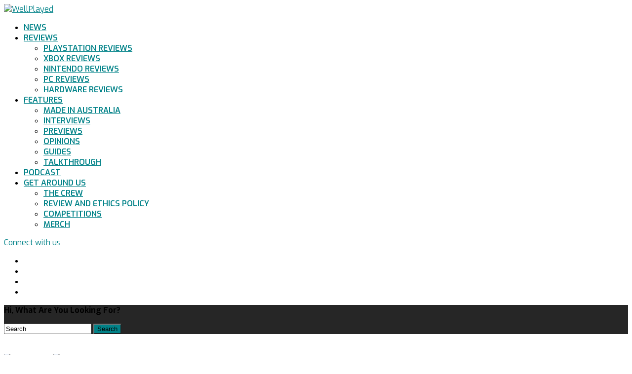

--- FILE ---
content_type: text/html; charset=UTF-8
request_url: https://www.well-played.com.au/we-flew-to-japan-and-nerded-out-with-creative-business-unit-iii-over-final-fantasy-xvi/
body_size: 31921
content:
<!DOCTYPE html>
<html lang="en-AU" id="html">
<head>
<meta charset="UTF-8" >
<meta name="viewport" id="viewport" content="width=device-width, initial-scale=1.0, maximum-scale=5.0, minimum-scale=1.0, user-scalable=yes" />

<!-- Author Meta Tags by Molongui Authorship, visit: https://wordpress.org/plugins/molongui-authorship/ -->
<meta name="author" content="Nathan Hennessy">
<!-- /Molongui Authorship -->

<meta name='robots' content='index, follow, max-image-preview:large, max-snippet:-1, max-video-preview:-1' />

	<!-- This site is optimized with the Yoast SEO plugin v26.7 - https://yoast.com/wordpress/plugins/seo/ -->
	<title>We Flew To Japan And Nerded Out With Creative Business Unit III Over Final Fantasy XVI</title>
	<link rel="canonical" href="https://www.well-played.com.au/we-flew-to-japan-and-nerded-out-with-creative-business-unit-iii-over-final-fantasy-xvi/" />
	<meta property="og:locale" content="en_US" />
	<meta property="og:type" content="article" />
	<meta property="og:title" content="We Flew To Japan And Nerded Out With Creative Business Unit III Over Final Fantasy XVI" />
	<meta property="og:description" content="God of War fans might want to pay attention" />
	<meta property="og:url" content="https://www.well-played.com.au/we-flew-to-japan-and-nerded-out-with-creative-business-unit-iii-over-final-fantasy-xvi/" />
	<meta property="og:site_name" content="WellPlayed" />
	<meta property="article:publisher" content="https://www.facebook.com/WellPlayedau/" />
	<meta property="article:published_time" content="2023-03-03T13:07:40+00:00" />
	<meta property="article:modified_time" content="2023-03-14T09:10:42+00:00" />
	<meta property="og:image" content="https://www.well-played.com.au/wp-content/uploads/2023/03/Final-Fantasy-XVI_screen12-scaled.jpeg" />
	<meta property="og:image:width" content="1728" />
	<meta property="og:image:height" content="1080" />
	<meta property="og:image:type" content="image/jpeg" />
	<meta name="author" content="Nathan Hennessy" />
	<meta name="twitter:card" content="summary_large_image" />
	<meta name="twitter:creator" content="@WellPlayed_AU" />
	<meta name="twitter:site" content="@WellPlayed_AU" />
	<meta name="twitter:label1" content="Written by" />
	<meta name="twitter:data1" content="Nathan Hennessy" />
	<meta name="twitter:label2" content="Est. reading time" />
	<meta name="twitter:data2" content="9 minutes" />
	<script type="application/ld+json" class="yoast-schema-graph">{"@context":"https://schema.org","@graph":[{"@type":"Article","@id":"https://www.well-played.com.au/we-flew-to-japan-and-nerded-out-with-creative-business-unit-iii-over-final-fantasy-xvi/#article","isPartOf":{"@id":"https://www.well-played.com.au/we-flew-to-japan-and-nerded-out-with-creative-business-unit-iii-over-final-fantasy-xvi/"},"author":{"name":"Nathan Hennessy","@id":"https://www.well-played.com.au/#/schema/person/37f1e7cb0d20e5a70495ca4feeee3977"},"headline":"We Flew To Japan And Nerded Out With Creative Business Unit III Over Final Fantasy XVI","datePublished":"2023-03-03T13:07:40+00:00","dateModified":"2023-03-14T09:10:42+00:00","mainEntityOfPage":{"@id":"https://www.well-played.com.au/we-flew-to-japan-and-nerded-out-with-creative-business-unit-iii-over-final-fantasy-xvi/"},"wordCount":2106,"commentCount":0,"publisher":{"@id":"https://www.well-played.com.au/#organization"},"image":{"@id":"https://www.well-played.com.au/we-flew-to-japan-and-nerded-out-with-creative-business-unit-iii-over-final-fantasy-xvi/#primaryimage"},"thumbnailUrl":"https://www.well-played.com.au/wp-content/uploads/2023/03/Final-Fantasy-XVI_screen12-scaled.jpeg","keywords":["Capcom","devil may cry","Dragon's Dogma","ffxiv","ffxvi","final fantasy","god of war","koji fox","Square Enix","suzuki","takai","yoshida","yoship"],"articleSection":["Interview"],"inLanguage":"en-AU","potentialAction":[{"@type":"CommentAction","name":"Comment","target":["https://www.well-played.com.au/we-flew-to-japan-and-nerded-out-with-creative-business-unit-iii-over-final-fantasy-xvi/#respond"]}]},{"@type":"WebPage","@id":"https://www.well-played.com.au/we-flew-to-japan-and-nerded-out-with-creative-business-unit-iii-over-final-fantasy-xvi/","url":"https://www.well-played.com.au/we-flew-to-japan-and-nerded-out-with-creative-business-unit-iii-over-final-fantasy-xvi/","name":"We Flew To Japan And Nerded Out With Creative Business Unit III Over Final Fantasy XVI","isPartOf":{"@id":"https://www.well-played.com.au/#website"},"primaryImageOfPage":{"@id":"https://www.well-played.com.au/we-flew-to-japan-and-nerded-out-with-creative-business-unit-iii-over-final-fantasy-xvi/#primaryimage"},"image":{"@id":"https://www.well-played.com.au/we-flew-to-japan-and-nerded-out-with-creative-business-unit-iii-over-final-fantasy-xvi/#primaryimage"},"thumbnailUrl":"https://www.well-played.com.au/wp-content/uploads/2023/03/Final-Fantasy-XVI_screen12-scaled.jpeg","datePublished":"2023-03-03T13:07:40+00:00","dateModified":"2023-03-14T09:10:42+00:00","breadcrumb":{"@id":"https://www.well-played.com.au/we-flew-to-japan-and-nerded-out-with-creative-business-unit-iii-over-final-fantasy-xvi/#breadcrumb"},"inLanguage":"en-AU","potentialAction":[{"@type":"ReadAction","target":["https://www.well-played.com.au/we-flew-to-japan-and-nerded-out-with-creative-business-unit-iii-over-final-fantasy-xvi/"]}]},{"@type":"ImageObject","inLanguage":"en-AU","@id":"https://www.well-played.com.au/we-flew-to-japan-and-nerded-out-with-creative-business-unit-iii-over-final-fantasy-xvi/#primaryimage","url":"https://www.well-played.com.au/wp-content/uploads/2023/03/Final-Fantasy-XVI_screen12-scaled.jpeg","contentUrl":"https://www.well-played.com.au/wp-content/uploads/2023/03/Final-Fantasy-XVI_screen12-scaled.jpeg","width":1728,"height":1080},{"@type":"BreadcrumbList","@id":"https://www.well-played.com.au/we-flew-to-japan-and-nerded-out-with-creative-business-unit-iii-over-final-fantasy-xvi/#breadcrumb","itemListElement":[{"@type":"ListItem","position":1,"name":"Home","item":"https://www.well-played.com.au/"},{"@type":"ListItem","position":2,"name":"We Flew To Japan And Nerded Out With Creative Business Unit III Over Final Fantasy XVI"}]},{"@type":"WebSite","@id":"https://www.well-played.com.au/#website","url":"https://www.well-played.com.au/","name":"WellPlayed","description":"A Unique Aussie Take On Gaming","publisher":{"@id":"https://www.well-played.com.au/#organization"},"potentialAction":[{"@type":"SearchAction","target":{"@type":"EntryPoint","urlTemplate":"https://www.well-played.com.au/?s={search_term_string}"},"query-input":{"@type":"PropertyValueSpecification","valueRequired":true,"valueName":"search_term_string"}}],"inLanguage":"en-AU"},{"@type":"Organization","@id":"https://www.well-played.com.au/#organization","name":"WellPlayed","url":"https://www.well-played.com.au/","logo":{"@type":"ImageObject","inLanguage":"en-AU","@id":"https://www.well-played.com.au/#/schema/logo/image/","url":"https://www.well-played.com.au/wp-content/uploads/2021/02/WellPlayed-Stacked-Logo-Site-Identity-512.png","contentUrl":"https://www.well-played.com.au/wp-content/uploads/2021/02/WellPlayed-Stacked-Logo-Site-Identity-512.png","width":512,"height":512,"caption":"WellPlayed"},"image":{"@id":"https://www.well-played.com.au/#/schema/logo/image/"},"sameAs":["https://www.facebook.com/WellPlayedau/","https://x.com/WellPlayed_AU"]},{"@type":"Person","@id":"https://www.well-played.com.au/#/schema/person/37f1e7cb0d20e5a70495ca4feeee3977","name":"Nathan Hennessy","image":{"@type":"ImageObject","inLanguage":"en-AU","@id":"https://www.well-played.com.au/#/schema/person/image/","url":"https://secure.gravatar.com/avatar/5ca17db9650017a39dbc0280c5591968b036e629561ea26e81918554a160efe5?s=96&r=g","contentUrl":"https://secure.gravatar.com/avatar/5ca17db9650017a39dbc0280c5591968b036e629561ea26e81918554a160efe5?s=96&r=g","caption":"Nathan Hennessy"},"url":"https://www.well-played.com.au/author/nhennessy/"}]}</script>
	<!-- / Yoast SEO plugin. -->


<link rel='dns-prefetch' href='//www.googletagmanager.com' />
<link rel='dns-prefetch' href='//ajax.googleapis.com' />
<link rel='dns-prefetch' href='//fonts.googleapis.com' />
<link rel='dns-prefetch' href='//pagead2.googlesyndication.com' />
<link rel="alternate" type="application/rss+xml" title="WellPlayed &raquo; Feed" href="https://www.well-played.com.au/feed/" />
<link rel="alternate" type="application/rss+xml" title="WellPlayed &raquo; Comments Feed" href="https://www.well-played.com.au/comments/feed/" />
<link rel="alternate" type="application/rss+xml" title="WellPlayed &raquo; We Flew To Japan And Nerded Out With Creative Business Unit III Over Final Fantasy XVI Comments Feed" href="https://www.well-played.com.au/we-flew-to-japan-and-nerded-out-with-creative-business-unit-iii-over-final-fantasy-xvi/feed/" />
<link rel="alternate" title="oEmbed (JSON)" type="application/json+oembed" href="https://www.well-played.com.au/wp-json/oembed/1.0/embed?url=https%3A%2F%2Fwww.well-played.com.au%2Fwe-flew-to-japan-and-nerded-out-with-creative-business-unit-iii-over-final-fantasy-xvi%2F" />
<link rel="alternate" title="oEmbed (XML)" type="text/xml+oembed" href="https://www.well-played.com.au/wp-json/oembed/1.0/embed?url=https%3A%2F%2Fwww.well-played.com.au%2Fwe-flew-to-japan-and-nerded-out-with-creative-business-unit-iii-over-final-fantasy-xvi%2F&#038;format=xml" />
		<style>
			.lazyload,
			.lazyloading {
				max-width: 100%;
			}
		</style>
				
	<style id='wp-img-auto-sizes-contain-inline-css' type='text/css'>
img:is([sizes=auto i],[sizes^="auto," i]){contain-intrinsic-size:3000px 1500px}
/*# sourceURL=wp-img-auto-sizes-contain-inline-css */
</style>

<link rel='stylesheet' id='dashicons-css' href='https://www.well-played.com.au/wp-includes/css/dashicons.min.css?ver=6.9' type='text/css' media='all' />
<link rel='stylesheet' id='post-views-counter-frontend-css' href='https://www.well-played.com.au/wp-content/plugins/post-views-counter/css/frontend.css?ver=1.7.0' type='text/css' media='all' />
<style id='wp-emoji-styles-inline-css' type='text/css'>

	img.wp-smiley, img.emoji {
		display: inline !important;
		border: none !important;
		box-shadow: none !important;
		height: 1em !important;
		width: 1em !important;
		margin: 0 0.07em !important;
		vertical-align: -0.1em !important;
		background: none !important;
		padding: 0 !important;
	}
/*# sourceURL=wp-emoji-styles-inline-css */
</style>
<link rel='stylesheet' id='wp-block-library-css' href='https://www.well-played.com.au/wp-includes/css/dist/block-library/style.min.css?ver=6.9' type='text/css' media='all' />
<style id='global-styles-inline-css' type='text/css'>
:root{--wp--preset--aspect-ratio--square: 1;--wp--preset--aspect-ratio--4-3: 4/3;--wp--preset--aspect-ratio--3-4: 3/4;--wp--preset--aspect-ratio--3-2: 3/2;--wp--preset--aspect-ratio--2-3: 2/3;--wp--preset--aspect-ratio--16-9: 16/9;--wp--preset--aspect-ratio--9-16: 9/16;--wp--preset--color--black: #000000;--wp--preset--color--cyan-bluish-gray: #abb8c3;--wp--preset--color--white: #ffffff;--wp--preset--color--pale-pink: #f78da7;--wp--preset--color--vivid-red: #cf2e2e;--wp--preset--color--luminous-vivid-orange: #ff6900;--wp--preset--color--luminous-vivid-amber: #fcb900;--wp--preset--color--light-green-cyan: #7bdcb5;--wp--preset--color--vivid-green-cyan: #00d084;--wp--preset--color--pale-cyan-blue: #8ed1fc;--wp--preset--color--vivid-cyan-blue: #0693e3;--wp--preset--color--vivid-purple: #9b51e0;--wp--preset--gradient--vivid-cyan-blue-to-vivid-purple: linear-gradient(135deg,rgb(6,147,227) 0%,rgb(155,81,224) 100%);--wp--preset--gradient--light-green-cyan-to-vivid-green-cyan: linear-gradient(135deg,rgb(122,220,180) 0%,rgb(0,208,130) 100%);--wp--preset--gradient--luminous-vivid-amber-to-luminous-vivid-orange: linear-gradient(135deg,rgb(252,185,0) 0%,rgb(255,105,0) 100%);--wp--preset--gradient--luminous-vivid-orange-to-vivid-red: linear-gradient(135deg,rgb(255,105,0) 0%,rgb(207,46,46) 100%);--wp--preset--gradient--very-light-gray-to-cyan-bluish-gray: linear-gradient(135deg,rgb(238,238,238) 0%,rgb(169,184,195) 100%);--wp--preset--gradient--cool-to-warm-spectrum: linear-gradient(135deg,rgb(74,234,220) 0%,rgb(151,120,209) 20%,rgb(207,42,186) 40%,rgb(238,44,130) 60%,rgb(251,105,98) 80%,rgb(254,248,76) 100%);--wp--preset--gradient--blush-light-purple: linear-gradient(135deg,rgb(255,206,236) 0%,rgb(152,150,240) 100%);--wp--preset--gradient--blush-bordeaux: linear-gradient(135deg,rgb(254,205,165) 0%,rgb(254,45,45) 50%,rgb(107,0,62) 100%);--wp--preset--gradient--luminous-dusk: linear-gradient(135deg,rgb(255,203,112) 0%,rgb(199,81,192) 50%,rgb(65,88,208) 100%);--wp--preset--gradient--pale-ocean: linear-gradient(135deg,rgb(255,245,203) 0%,rgb(182,227,212) 50%,rgb(51,167,181) 100%);--wp--preset--gradient--electric-grass: linear-gradient(135deg,rgb(202,248,128) 0%,rgb(113,206,126) 100%);--wp--preset--gradient--midnight: linear-gradient(135deg,rgb(2,3,129) 0%,rgb(40,116,252) 100%);--wp--preset--font-size--small: 13px;--wp--preset--font-size--medium: 20px;--wp--preset--font-size--large: 36px;--wp--preset--font-size--x-large: 42px;--wp--preset--spacing--20: 0.44rem;--wp--preset--spacing--30: 0.67rem;--wp--preset--spacing--40: 1rem;--wp--preset--spacing--50: 1.5rem;--wp--preset--spacing--60: 2.25rem;--wp--preset--spacing--70: 3.38rem;--wp--preset--spacing--80: 5.06rem;--wp--preset--shadow--natural: 6px 6px 9px rgba(0, 0, 0, 0.2);--wp--preset--shadow--deep: 12px 12px 50px rgba(0, 0, 0, 0.4);--wp--preset--shadow--sharp: 6px 6px 0px rgba(0, 0, 0, 0.2);--wp--preset--shadow--outlined: 6px 6px 0px -3px rgb(255, 255, 255), 6px 6px rgb(0, 0, 0);--wp--preset--shadow--crisp: 6px 6px 0px rgb(0, 0, 0);}:where(.is-layout-flex){gap: 0.5em;}:where(.is-layout-grid){gap: 0.5em;}body .is-layout-flex{display: flex;}.is-layout-flex{flex-wrap: wrap;align-items: center;}.is-layout-flex > :is(*, div){margin: 0;}body .is-layout-grid{display: grid;}.is-layout-grid > :is(*, div){margin: 0;}:where(.wp-block-columns.is-layout-flex){gap: 2em;}:where(.wp-block-columns.is-layout-grid){gap: 2em;}:where(.wp-block-post-template.is-layout-flex){gap: 1.25em;}:where(.wp-block-post-template.is-layout-grid){gap: 1.25em;}.has-black-color{color: var(--wp--preset--color--black) !important;}.has-cyan-bluish-gray-color{color: var(--wp--preset--color--cyan-bluish-gray) !important;}.has-white-color{color: var(--wp--preset--color--white) !important;}.has-pale-pink-color{color: var(--wp--preset--color--pale-pink) !important;}.has-vivid-red-color{color: var(--wp--preset--color--vivid-red) !important;}.has-luminous-vivid-orange-color{color: var(--wp--preset--color--luminous-vivid-orange) !important;}.has-luminous-vivid-amber-color{color: var(--wp--preset--color--luminous-vivid-amber) !important;}.has-light-green-cyan-color{color: var(--wp--preset--color--light-green-cyan) !important;}.has-vivid-green-cyan-color{color: var(--wp--preset--color--vivid-green-cyan) !important;}.has-pale-cyan-blue-color{color: var(--wp--preset--color--pale-cyan-blue) !important;}.has-vivid-cyan-blue-color{color: var(--wp--preset--color--vivid-cyan-blue) !important;}.has-vivid-purple-color{color: var(--wp--preset--color--vivid-purple) !important;}.has-black-background-color{background-color: var(--wp--preset--color--black) !important;}.has-cyan-bluish-gray-background-color{background-color: var(--wp--preset--color--cyan-bluish-gray) !important;}.has-white-background-color{background-color: var(--wp--preset--color--white) !important;}.has-pale-pink-background-color{background-color: var(--wp--preset--color--pale-pink) !important;}.has-vivid-red-background-color{background-color: var(--wp--preset--color--vivid-red) !important;}.has-luminous-vivid-orange-background-color{background-color: var(--wp--preset--color--luminous-vivid-orange) !important;}.has-luminous-vivid-amber-background-color{background-color: var(--wp--preset--color--luminous-vivid-amber) !important;}.has-light-green-cyan-background-color{background-color: var(--wp--preset--color--light-green-cyan) !important;}.has-vivid-green-cyan-background-color{background-color: var(--wp--preset--color--vivid-green-cyan) !important;}.has-pale-cyan-blue-background-color{background-color: var(--wp--preset--color--pale-cyan-blue) !important;}.has-vivid-cyan-blue-background-color{background-color: var(--wp--preset--color--vivid-cyan-blue) !important;}.has-vivid-purple-background-color{background-color: var(--wp--preset--color--vivid-purple) !important;}.has-black-border-color{border-color: var(--wp--preset--color--black) !important;}.has-cyan-bluish-gray-border-color{border-color: var(--wp--preset--color--cyan-bluish-gray) !important;}.has-white-border-color{border-color: var(--wp--preset--color--white) !important;}.has-pale-pink-border-color{border-color: var(--wp--preset--color--pale-pink) !important;}.has-vivid-red-border-color{border-color: var(--wp--preset--color--vivid-red) !important;}.has-luminous-vivid-orange-border-color{border-color: var(--wp--preset--color--luminous-vivid-orange) !important;}.has-luminous-vivid-amber-border-color{border-color: var(--wp--preset--color--luminous-vivid-amber) !important;}.has-light-green-cyan-border-color{border-color: var(--wp--preset--color--light-green-cyan) !important;}.has-vivid-green-cyan-border-color{border-color: var(--wp--preset--color--vivid-green-cyan) !important;}.has-pale-cyan-blue-border-color{border-color: var(--wp--preset--color--pale-cyan-blue) !important;}.has-vivid-cyan-blue-border-color{border-color: var(--wp--preset--color--vivid-cyan-blue) !important;}.has-vivid-purple-border-color{border-color: var(--wp--preset--color--vivid-purple) !important;}.has-vivid-cyan-blue-to-vivid-purple-gradient-background{background: var(--wp--preset--gradient--vivid-cyan-blue-to-vivid-purple) !important;}.has-light-green-cyan-to-vivid-green-cyan-gradient-background{background: var(--wp--preset--gradient--light-green-cyan-to-vivid-green-cyan) !important;}.has-luminous-vivid-amber-to-luminous-vivid-orange-gradient-background{background: var(--wp--preset--gradient--luminous-vivid-amber-to-luminous-vivid-orange) !important;}.has-luminous-vivid-orange-to-vivid-red-gradient-background{background: var(--wp--preset--gradient--luminous-vivid-orange-to-vivid-red) !important;}.has-very-light-gray-to-cyan-bluish-gray-gradient-background{background: var(--wp--preset--gradient--very-light-gray-to-cyan-bluish-gray) !important;}.has-cool-to-warm-spectrum-gradient-background{background: var(--wp--preset--gradient--cool-to-warm-spectrum) !important;}.has-blush-light-purple-gradient-background{background: var(--wp--preset--gradient--blush-light-purple) !important;}.has-blush-bordeaux-gradient-background{background: var(--wp--preset--gradient--blush-bordeaux) !important;}.has-luminous-dusk-gradient-background{background: var(--wp--preset--gradient--luminous-dusk) !important;}.has-pale-ocean-gradient-background{background: var(--wp--preset--gradient--pale-ocean) !important;}.has-electric-grass-gradient-background{background: var(--wp--preset--gradient--electric-grass) !important;}.has-midnight-gradient-background{background: var(--wp--preset--gradient--midnight) !important;}.has-small-font-size{font-size: var(--wp--preset--font-size--small) !important;}.has-medium-font-size{font-size: var(--wp--preset--font-size--medium) !important;}.has-large-font-size{font-size: var(--wp--preset--font-size--large) !important;}.has-x-large-font-size{font-size: var(--wp--preset--font-size--x-large) !important;}
/*# sourceURL=global-styles-inline-css */
</style>

<style id='classic-theme-styles-inline-css' type='text/css'>
/*! This file is auto-generated */
.wp-block-button__link{color:#fff;background-color:#32373c;border-radius:9999px;box-shadow:none;text-decoration:none;padding:calc(.667em + 2px) calc(1.333em + 2px);font-size:1.125em}.wp-block-file__button{background:#32373c;color:#fff;text-decoration:none}
/*# sourceURL=/wp-includes/css/classic-themes.min.css */
</style>
<link rel='stylesheet' id='adsns_css-css' href='https://www.well-played.com.au/wp-content/plugins/adsense-plugin/css/adsns.css?ver=1.50' type='text/css' media='all' />
<link rel='stylesheet' id='cptch_stylesheet-css' href='https://www.well-played.com.au/wp-content/plugins/captcha/css/front_end_style.css?ver=4.4.5' type='text/css' media='all' />
<link rel='stylesheet' id='cptch_desktop_style-css' href='https://www.well-played.com.au/wp-content/plugins/captcha/css/desktop_style.css?ver=4.4.5' type='text/css' media='all' />
<link rel='stylesheet' id='contact-form-7-css' href='https://www.well-played.com.au/wp-content/plugins/contact-form-7/includes/css/styles.css?ver=6.1.4' type='text/css' media='all' />
<link rel='stylesheet' id='lets-review-api-css' href='https://www.well-played.com.au/wp-content/plugins/lets-review/assets/css/style-api.min.css?ver=3.4.3' type='text/css' media='all' />
<link rel='stylesheet' id='font-awesome-css' href='https://www.well-played.com.au/wp-content/plugins/lets-review/assets/fonts/fontawesome/css/fontawesome.min.css?ver=3.4.3' type='text/css' media='all' />
<link rel='stylesheet' id='font-awesome-regular-css' href='https://www.well-played.com.au/wp-content/plugins/lets-review/assets/fonts/fontawesome/css/regular.min.css?ver=3.4.3' type='text/css' media='all' />
<link rel='stylesheet' id='font-awesome-solid-css' href='https://www.well-played.com.au/wp-content/plugins/lets-review/assets/fonts/fontawesome/css/solid.min.css?ver=3.4.3' type='text/css' media='all' />
<link rel='stylesheet' id='socicon-css' href='https://www.well-played.com.au/wp-content/plugins/socicon/assets/css/socicon.min.css?ver=6.9' type='text/css' media='all' />
<link rel='stylesheet' id='theiaPostSlider-css' href='https://www.well-played.com.au/wp-content/plugins/theia-post-slider/css/font-theme.css?ver=1.15.1' type='text/css' media='all' />
<style id='theiaPostSlider-inline-css' type='text/css'>


				.theiaPostSlider_nav.fontTheme ._title,
				.theiaPostSlider_nav.fontTheme ._text {
					line-height: 48px;
				}
	
				.theiaPostSlider_nav.fontTheme ._button {
					color: #f08100;
				}
	
				.theiaPostSlider_nav.fontTheme ._button ._2 span {
					font-size: 48px;
					line-height: 48px;
				}
	
				.theiaPostSlider_nav.fontTheme ._button:hover,
				.theiaPostSlider_nav.fontTheme ._button:focus {
					color: #ffa338;
				}
	
				.theiaPostSlider_nav.fontTheme ._disabled {
					color: #777777 !important;
				}
			
/*# sourceURL=theiaPostSlider-inline-css */
</style>
<link rel='stylesheet' id='theiaPostSlider-font-css' href='https://www.well-played.com.au/wp-content/plugins/theia-post-slider/fonts/style.css?ver=1.15.1' type='text/css' media='all' />
<link rel='stylesheet' id='wp-polls-css' href='https://www.well-played.com.au/wp-content/plugins/wp-polls/polls-css.css?ver=2.77.3' type='text/css' media='all' />
<style id='wp-polls-inline-css' type='text/css'>
.wp-polls .pollbar {
	margin: 1px;
	font-size: 8px;
	line-height: 10px;
	height: 10px;
	background: #018288;
	border: 1px solid #c8c8c8;
}

/*# sourceURL=wp-polls-inline-css */
</style>
<link rel='stylesheet' id='ql-jquery-ui-css' href='//ajax.googleapis.com/ajax/libs/jqueryui/1.12.1/themes/smoothness/jquery-ui.css?ver=6.9' type='text/css' media='all' />
<link rel='stylesheet' id='zox-custom-style-css' href='https://www.well-played.com.au/wp-content/themes/zoxpress/style.css?ver=6.9' type='text/css' media='all' />
<style id='zox-custom-style-inline-css' type='text/css'>


	a,
	a:visited,
	a:hover h2.zox-s-title1,
	a:hover h2.zox-s-title1-feat,
	a:hover h2.zox-s-title2,
	a:hover h2.zox-s-title3,
	.zox-post-body p a,
	h3.zox-post-cat a,
	.sp-template a,
	.sp-data-table a,
	span.zox-author-name a,
	a:hover h2.zox-authors-latest,
	span.zox-authors-name a:hover,
	#zox-side-wrap a:hover {
		color: #018288;
	}

	.zox-s8 a:hover h2.zox-s-title1,
	.zox-s8 a:hover h2.zox-s-title1-feat,
	.zox-s8 a:hover h2.zox-s-title2,
	.zox-s8 a:hover h2.zox-s-title3 {
		box-shadow: 15px 0 0 #fff, -10px 0 0 #fff;
		color: #018288;
	}

	.woocommerce-message:before,
	.woocommerce-info:before,
	.woocommerce-message:before,
	.woocommerce .star-rating span:before,
	span.zox-s-cat,
	h3.zox-post-cat a,
	.zox-s6 span.zox-s-cat,
	.zox-s8 span.zox-s-cat,
	.zox-widget-side-trend-wrap .zox-art-text:before {
		color: #018288;
	}

	.zox-widget-bgp,
	.zox-widget-bgp.zox-widget-txtw .zox-art-wrap,
	.zox-widget-bgp.zox-widget-txtw .zox-widget-featl-sub .zox-art-wrap,
	.zox-s4 .zox-widget-bgp span.zox-s-cat,
	.woocommerce span.onsale,
	.zox-s7 .zox-byline-wrap:before,
	.zox-s3 span.zox-s-cat,
	.zox-o1 span.zox-s-cat,
	.zox-s3 .zox-widget-side-trend-wrap .zox-art-text:before,
	.sp-table-caption,
	#zox-search-form #zox-search-submit,
	#zox-search-form2 #zox-search-submit2,
	.pagination .current,
	.pagination a:hover,
	.zox-o6 span.zox-s-cat {
		background: #018288;
	}

	.woocommerce .widget_price_filter .ui-slider .ui-slider-handle,
	.woocommerce #respond input#submit.alt,
	.woocommerce a.button.alt,
	.woocommerce button.button.alt,
	.woocommerce input.button.alt,
	.woocommerce #respond input#submit.alt:hover,
	.woocommerce a.button.alt:hover,
	.woocommerce button.button.alt:hover,
	.woocommerce input.button.alt:hover {
		background-color: #018288;
	}

	.woocommerce-error,
	.woocommerce-info,
	.woocommerce-message {
		border-top-color: #018288;
	}

	.zox-feat-ent1-left,
	.zox-ent1 .zox-side-widget {
		border-top: 2px solid #018288;
	}

	.zox-feat-ent3-main-wrap h2.zox-s-title2 {
		background-color: #018288;
		box-shadow: 15px 0 0 #018288, -10px 0 0 #018288;
	}

	.zox-widget-side-trend-wrap .zox-art-text:before,
	.pagination .current,
	.pagination a:hover {
		border: 1px solid #018288;
	}

	.zox-post-type {
		border: 3px solid #018288;
	}
	.zox-net1 .zox-post-type,
	.zox-net2 .zox-post-type {
		background: #018288;
	}
	.zox-widget-featl-sub .zox-post-type {
		border: 2px solid #018288;
	}

	@media screen and (max-width: 479px) {
	.zox-net1.zox-s4 .zox-widget-bgp .zox-art-main span.zox-s-cat {
		background: #018288 !important;
	}
	}

	.zox-o3 h3.zox-s-cat {
		background: #ffffff;
	}

	.zox-widget-bgs,
	.zox-widget-bgs.zox-widget-txtw .zox-art-wrap,
	.zox-widget-bgs.zox-widget-txtw .zox-widget-featl-sub .zox-art-wrap,
	.zox-s4 .zox-widget-bgs span.zox-s-cat {
		background: #ffffff;
	}

	#zox-top-head-wrap {
		background: #ffffff;
	}

	span.zox-top-soc-but,
	.zox-top-nav-menu ul li a,
	span.zox-woo-cart-icon {
		color: #018288;
	}

	span.zox-woo-cart-num {
		background: #018288;
	}

	.zox-top-nav-menu ul li:hover a {
		color: #8224e3;
	}

	#zox-top-head-wrap,
	#zox-top-head,
	#zox-top-head-left,
	#zox-top-head-mid,
	#zox-top-head-right,
	.zox-top-nav-menu ul {
		height: 100px;
	}

	#zox-top-head-mid img {
		max-height: calc(100px - 20px);
	}

	.zox-top-nav-menu ul li a {
		font-size: 15px;
	}

	#zox-bot-head-wrap,
	#zox-bot-head-wrap.zox-trans-bot.zox-fix-up,
	#zox-fly-wrap,
	#zox-bot-head-wrap.zox-trans-bot:hover {
		background-color: #ffffff;
		background-image: none;
	}

	.zox-nav-menu ul li a,
	span.zox-nav-search-but,
	span.zox-night,
	.zox-trans-bot.zox-fix-up .zox-nav-menu ul li a,
	.zox-trans-bot.zox-fix-up span.zox-nav-search-but,
	nav.zox-fly-nav-menu ul li a,
	span.zox-fly-soc-head,
	ul.zox-fly-soc-list li a,
	nav.zox-fly-nav-menu ul li.menu-item-has-children:after {
		color: #018288;
	}

	.zox-nav-menu ul li.menu-item-has-children a:after,
	.zox-nav-menu ul li.zox-mega-drop a:after {
		border-right: 1px solid #018288;
		border-bottom: 1px solid #018288;
	}

	.zox-fly-but-wrap span,
	.zox-trans-bot.zox-fix-up .zox-fly-but-wrap span {
		background: #018288;
	}

	.zox-nav-menu ul li:hover a,
	span.zox-nav-search-but:hover,
	span.zox-night:hover {
		color: #8224e3;
	}

	.zox-fly-but-wrap:hover span {
		background: #8224e3;
	}

	span.zox-widget-main-title {
		color: #018288;
	}

	#zox-foot-wrap {
		background: #ffffff;
	}

	#zox-foot-wrap p {
		color: #018288;
	}

	#zox-foot-wrap a {
		color: #aaaaaa;
	}

	ul.zox-foot-soc-list li a {
		border: 1px solid #aaaaaa;
	}

	span.zox-widget-side-title {
		color: #018288;
	}

	span.zox-post-main-title {
		color: #00000;
	}

	.zox-top-nav-menu ul li a {
		padding-top: calc((100px - 15px) / 2);
		padding-bottom: calc((100px - 15px) / 2);
	}

	#zox-bot-head-wrap,
	.zox-bot-head-menu,
	#zox-bot-head,
	#zox-bot-head-left,
	#zox-bot-head-right,
	#zox-bot-head-mid,
	.zox-bot-head-logo,
	.zox-bot-head-logo-main,
	.zox-nav-menu,
	.zox-nav-menu ul {
		height: 50px;
	}

	.zox-bot-head-logo img,
	.zox-bot-head-logo-main img {
		max-height: calc(50px - 20px);
	}

	.zox-nav-menu ul li ul.sub-menu,
	.zox-nav-menu ul li.menu-item-object-category .zox-mega-dropdown {
		top: 50px;
	}

	.zox-nav-menu ul li a {
		font-size: 14px;
	}

	.zox-nav-menu ul li a {
		padding-top: calc((50px - 14px) / 2);
		padding-bottom: calc((50px - 14px) / 2);
	}

	.zox-fix-up {
		top: -50px !important;
		-webkit-transform: translate3d(0,-50px,0) !important;
	   	   -moz-transform: translate3d(0,-50px,0) !important;
	    	-ms-transform: translate3d(0,-50px,0) !important;
	     	 -o-transform: translate3d(0,-50px,0) !important;
				transform: translate3d(0,-50px,0) !important;
	}

	.zox-fix {
		top: -50px;
		-webkit-transform: translate3d(0,50px,0) !important;
	   	   -moz-transform: translate3d(0,50px,0) !important;
	    	-ms-transform: translate3d(0,50px,0) !important;
	     	 -o-transform: translate3d(0,50px,0) !important;
				transform: translate3d(0,50px,0) !important;
	}

	.zox-fix-up .zox-nav-menu ul li a {
		padding-top: calc((60px - 14px) / 2);
		padding-bottom: calc((60px - 14px) / 2);
	}

	.zox-feat-ent1-grid,
	.zox-feat-ent2-bot,
	.zox-feat-net1-grid {
		grid-template-columns: auto 300px;
	}

	body,
	span.zox-s-cat,
	span.zox-ad-label,
	.woocommerce ul.product_list_widget li a,
	.woocommerce ul.product_list_widget span.product-title,
	.woocommerce #reviews #comments ol.commentlist li .comment-text p.meta,
	.woocommerce div.product p.price,
	.woocommerce div.product p.price ins,
	.woocommerce div.product p.price del,
	.woocommerce ul.products li.product .price del,
	.woocommerce ul.products li.product .price ins,
	.woocommerce ul.products li.product .price,
	.woocommerce #respond input#submit,
	.woocommerce a.button,
	.woocommerce button.button,
	.woocommerce input.button,
	.woocommerce .widget_price_filter .price_slider_amount .button,
	.woocommerce span.onsale,
	.woocommerce-review-link,
	#woo-content p.woocommerce-result-count,
	.woocommerce div.product .woocommerce-tabs ul.tabs li a,
	.woocommerce .woocommerce-breadcrumb,
	.woocommerce #respond input#submit.alt,
	.woocommerce a.button.alt,
	.woocommerce button.button.alt,
	.woocommerce input.button.alt,
	.zox-post-tags-header,
	.zox-post-tags a {
		font-family: 'Exo', sans-serif;
		font-weight: 400;
		text-transform: None;
	}

	#zox-woo-side-wrap span.zox-widget-side-title,
	span.zox-authors-name a,
	h1.zox-author-top-head {
		font-family: 'Exo', sans-serif;
	}

	p.zox-s-graph,
	span.zox-post-excerpt p,
	.zox-post-body p,
	#woo-content p,
	#zox-404 p,
	.zox-post-body ul li,
	.zox-post-body ol li,
	.zox-author-box-text p {
		font-family: 'Open Sans', sans-serif;
		font-weight: 400;
		text-transform: None;
	}

	.zox-nav-menu ul li a,
	.zox-top-nav-menu ul li a,
	nav.zox-fly-nav-menu ul li a {
		font-family: 'Exo', sans-serif;
		font-weight: 600;
		text-transform: Uppercase;
	}

	.zox-nav-menu ul li ul.zox-mega-list li a,
	.zox-nav-menu ul li ul.zox-mega-list li a p {
		font-family: 'Exo', sans-serif;
	}

	h2.zox-s-title1,
	h2.zox-s-title1-feat,
	.woocommerce div.product .product_title,
	.woocommerce .related h2,
	#woo-content .summary p.price,
	.woocommerce div.product .woocommerce-tabs .panel h2,
	#zox-404 h1,
	h1.zox-post-title,
	.zox-widget-side-trend-wrap .zox-art-text:before,
	.zox-post-body blockquote p,
	.zox-post-body .wp-block-pullquote blockquote p,
	.zox-post-body h1,
	.zox-post-body h2,
	.zox-post-body h3,
	.zox-post-body h4,
	.zox-post-body h5,
	.zox-post-body h6,
	.comment-inner h1,
	.comment-inner h2,
	.comment-inner h3,
	.comment-inner h4,
	.comment-inner h5,
	.comment-inner h6,
	span.zox-author-box-name a {
		font-family: 'Exo', sans-serif;
		font-weight: 700;
		text-transform: Capitalize;
	}

	span.zox-widget-main-title {
		font-family: 'Exo', sans-serif;
		font-weight: 700;
		text-transform: Uppercase;
	}

	span.zox-widget-side-title {
		font-family: 'Exo', sans-serif;
		font-weight: 700;
		text-transform: Uppercase;
	}

	span.zox-post-main-title {
		font-family: 'Exo', sans-serif;
		font-weight: 800;
		text-transform: Capitalize;
	}

	h2.zox-s-title2,
	h2.zox-s-title3,
	span.zox-woo-cart-num,
	p.zox-search-p,
	.alp-related-posts .current .post-title,
	.alp-related-posts-wrapper .alp-related-post .post-title,
	.zox-widget-txtw span.zox-widget-main-title {
		font-family: 'Exo', sans-serif;
		font-weight: 700;
		text-transform: Capitalize;
	}

	.zox-post-width {
		margin: 0 auto;
		max-width: calc(1240px + 60px);
	}


	

		span.zox-top-soc-but,
		.zox-top-nav-menu ul li a {
			color: #aaa;
		}
		.zox-top-nav-menu ul li a {
			text-transform: capitalize;
		}
		.zox-nav-menu ul li ul.zox-mega-list li a,
		.zox-nav-menu ul li ul.zox-mega-list li a p {
			text-transform: capitalize;
		}
		span.zox-s-cat {
			text-transform: uppercase;
		}
		#zox-feat-tech3-wrap .zox-byline-wrap span,
		#zox-feat-tech3-wrap .zox-byline-wrap span a {
			font-weight: 600;
			text-transform: capitalize;
		}
		span.zox-widget-home-title {
			font-family: 'Poppins', sans-serif;
			font-weight: 700;
			text-transform: capitalize;
		}
			

			.zox-head-width {
				margin: 0 auto;
				max-width: none;
			}
			.zox-nav-menu ul li.zox-mega-drop .zox-mega-dropdown {
				left: calc(((100vw - 100%) /2) * -1);
			}
				

			.zox-body-width,
			.zox-widget-feat-wrap.zox-o1 .zox-art-text-cont,
			.zox-widget-feat-wrap.zox-o4 .zox-art-text-cont,
			.zox-widget-feat-main.zox-o1 .zox-art-text-cont,
			.zox-widget-feat-main.zox-o4 .zox-art-text-cont {
				margin: 0 auto;
				padding: 0 30px;
				max-width: none;
			}
			@media screen and (min-width: 1601px) {
				.zox-body-width,
				.zox-title-width {
					max-width: 1600px;
				}
			}
				

			@media screen and (min-width: 1024px) {
				#zox-bot-head-left {
					display: none;
				}
				#zox-bot-head {
					grid-template-columns: auto 60px;
				}
				.zox-bot-head-menu {
					display: grid;
					padding: 0 0 0 90px;
				}
			}
			@media screen and (max-width: 1023px) {
				#zox-bot-head-left {
					display: grid;
				}
			}
				

		.zox-bot-head-logo {
			opacity: 0;
			overflow: hidden;
			height: 0;
			width: 0;
		}
			

	#zox-bot-head-wrap {
		-webkit-box-shadow: 0 0.5rem 1rem 0 rgba(21,21,30,0.08);
		   -moz-box-shadow: 0 0.5rem 1rem 0 rgba(21,21,30,0.08);
			-ms-box-shadow: 0 0.5rem 1rem 0 rgba(21,21,30,0.08);
			 -o-box-shadow: 0 0.5rem 1rem 0 rgba(21,21,30,0.08);
				box-shadow: 0 0.5rem 1rem 0 rgba(21,21,30,0.08);
	}
		

.zox-nav-links {
	display: none;
	}
	

				.zox-feat-ent1-grid,
				.zox-feat-net1-grid {
					grid-template-columns: calc(100% - 320px) 300px;
					}
				.zox-post-main-wrap {
					grid-template-columns: calc(100% - 360px) 300px;
				}
				#zox-home-body-wrap {
					grid-template-columns: calc(100% - 360px) 300px;
					}
					

	.zox-post-body p a {
		box-shadow: inset 0 -1px 0 0 #fff, inset 0 -2px 0 0 #018288;
		color: #000;
	}
	.zox-post-body p a:hover {
		color: #018288;
	}
	

		.zox-widget-main-head {
			margin: 0 0 20px;
		}
		h4.zox-widget-main-title {
			text-align: left;
		}
		span.zox-widget-main-title {
			font-size: 1.625rem;
			letter-spacing: 0;
		}
		

		.zox-widget-side-head {
			margin: 0 0 15px;
		}
		h4.zox-widget-side-title {
			text-align: left;
		}
		span.zox-widget-side-title {
			font-size: 1.125rem;
			letter-spacing: 0;
		}
		#zox-woo-side-wrap span.zox-widget-side-title {
			font-size: 1rem;
		}
		

		h4.zox-post-main-title {
			text-align: left;
		}
		span.zox-post-main-title {
			font-size: 1.5rem;
			letter-spacing: .1em;
		}
		

		#zox-lead-top-wrap {
			position: relative;
			height: 0;
		}
		#zox-lead-top-in {
			clip: rect(0,auto,auto,0);
			overflow: hidden;
			position: absolute;
				left: 0;
				top: 0;
			z-index: 1;
			zoom: 1;
			width: 100%;
			height: 100%;
		}
		#zox-lead-top {
			position: fixed;
				top: 0;
				left: 0;
		}
		

		ul.zox-post-soc-list {
			display: grid;
			grid-gap: 5px;
			left: 5px;
		}
		ul.zox-post-soc-list li {
			background: #888;
			border: none;
			border-radius: 5px;
			-webkit-transition: none;
			   -moz-transition: none;
			    -ms-transition: none;
				 -o-transition: none;
					transition: none;
			width: 40px;
			height: 40px;
		}
		ul.zox-post-soc-stat-list li,
		ul.zox-alp-soc-list li {
			background: #888;
			border: none;
			border-radius: 5px;
			color: #fff;
			-webkit-transition: none;
			   -moz-transition: none;
			    -ms-transition: none;
				 -o-transition: none;
					transition: none;
		}
		ul.zox-post-soc-stat-list li:hover,
		ul.zox-alp-soc-list li:hover {
			background: #888;
			border: none;
			font-size: 18px;
		}
		ul.zox-post-soc-list li:hover,
		ul.zox-post-soc-list li.zox-post-soc-email:hover,
		ul.zox-post-soc-list li.zox-post-soc-com:hover {
			background: #888;
			font-size: 18px;
		}
		.zox-dark ul.zox-post-soc-stat-list li,
		.zox-dark ul.zox-alp-soc-list li,
		.zox-dark ul.zox-post-soc-stat-list li.zox-post-soc-fb,
		.zox-dark ul.zox-alp-soc-list li.zox-alp-soc-fb,
		.zox-dark ul.zox-post-soc-stat-list li.zox-post-soc-twit,
		.zox-dark ul.zox-alp-soc-list li.zox-alp-soc-twit,
		.zox-dark ul.zox-post-soc-stat-list li.zox-post-soc-flip,
		.zox-dark ul.zox-alp-soc-list li.zox-alp-soc-flip {
			background: #333;
		}
		ul.zox-post-soc-list li.zox-post-soc-fb,
		ul.zox-post-soc-stat-list li.zox-post-soc-fb,
		ul.zox-alp-soc-list li.zox-alp-soc-fb {
			background: #3b5998;
		}
		ul.zox-post-soc-list li.zox-post-soc-twit,
		ul.zox-post-soc-stat-list li.zox-post-soc-twit,
		ul.zox-alp-soc-list li.zox-alp-soc-twit {
			background: #000;
		}
		ul.zox-post-soc-list li.zox-post-soc-flip,
		ul.zox-post-soc-stat-list li.zox-post-soc-flip,
		ul.zox-alp-soc-list li.zox-alp-soc-flip {
			background: #f52828;
		}
		@media screen and (max-width: 1399px) {
			.zox-post-soc-scroll {
				height: 40px !important;
			}
			ul.zox-post-soc-list {
				display: inline;
				left: 0;
			}
			ul.zox-post-soc-list li {
				border-left: 1px solid #fff !important;
				border-radius: 0;
			}
			ul.zox-post-soc-list li ul.zox-soc-more-list li {
				border-left: none !important;
			}
		}
		


		
/*# sourceURL=zox-custom-style-inline-css */
</style>
<link rel='stylesheet' id='fontawesome-css' href='https://www.well-played.com.au/wp-content/themes/zoxpress/font-awesome/css/all.css?ver=6.9' type='text/css' media='all' />
<link rel='stylesheet' id='zox-fonts-css' href='//fonts.googleapis.com/css?family=Heebo%3A300%2C400%2C500%2C700%2C800%2C900%7CAlegreya%3A400%2C500%2C700%2C800%2C900%7CJosefin+Sans%3A300%2C400%2C600%2C700%7CLibre+Franklin%3A300%2C400%2C500%2C600%2C700%2C800%2C900%7CFrank+Ruhl+Libre%3A300%2C400%2C500%2C700%2C900%7CNunito+Sans%3A300%2C400%2C600%2C700%2C800%2C900%7CMontserrat%3A300%2C400%2C500%2C600%2C700%2C800%2C900%7CAnton%3A400%7CNoto+Serif%3A400%2C700%7CNunito%3A300%2C400%2C600%2C700%2C800%2C900%7CRajdhani%3A300%2C400%2C500%2C600%2C700%7CTitillium+Web%3A300%2C400%2C600%2C700%2C900%7CPT+Serif%3A400%2C400i%2C700%2C700i%7CAmiri%3A400%2C400i%2C700%2C700i%7COswald%3A300%2C400%2C500%2C600%2C700%7CRoboto+Mono%3A400%2C700%7CBarlow+Semi+Condensed%3A700%2C800%2C900%7CPoppins%3A300%2C400%2C500%2C600%2C700%2C800%2C900%7CRoboto+Condensed%3A300%2C400%2C700%7CRoboto%3A300%2C400%2C500%2C700%2C900%7CPT+Serif%3A400%2C700%7COpen+Sans+Condensed%3A300%2C700%7COpen+Sans%3A700%7CSource+Serif+Pro%3A400%2C600%2C700%7CIM+Fell+French+Canon%3A400%2C400i%7CExo%3A100%2C100i%2C200%2C+200i%2C300%2C300i%2C400%2C400i%2C500%2C500i%2C600%2C600i%2C700%2C700i%2C800%2C800i%2C900%2C900i%7COpen+Sans%3A100%2C100i%2C200%2C+200i%2C300%2C300i%2C400%2C400i%2C500%2C500i%2C600%2C600i%2C700%2C700i%2C800%2C800i%2C900%2C900i%7CExo%3A100%2C100i%2C200%2C+200i%2C300%2C300i%2C400%2C400i%2C500%2C500i%2C600%2C600i%2C700%2C700i%2C800%2C800i%2C900%2C900i%7CExo%3A100%2C100i%2C200%2C+200i%2C300%2C300i%2C400%2C400i%2C500%2C500i%2C600%2C600i%2C700%2C700i%2C800%2C800i%2C900%2C900i%7CExo%3A100%2C100i%2C200%2C+200i%2C300%2C300i%2C400%2C400i%2C500%2C500i%2C600%2C600i%2C700%2C700i%2C800%2C800i%2C900%2C900i%7CExo%3A100%2C100i%2C200%2C+200i%2C300%2C300i%2C400%2C400i%2C500%2C500i%2C600%2C600i%2C700%2C700i%2C800%2C800i%2C900%2C900i%7CExo%3A100%2C100i%2C200%2C+200i%2C300%2C300i%2C400%2C400i%2C500%2C500i%2C600%2C600i%2C700%2C700i%2C800%2C800i%2C900%2C900i%26subset%3Dlatin%2Clatin-ext%2Ccyrillic%2Ccyrillic-ext%2Cgreek-ext%2Cgreek%2Cvietnamese' type='text/css' media='all' />
<link rel='stylesheet' id='zox-media-queries-css' href='https://www.well-played.com.au/wp-content/themes/zoxpress/css/media-queries.css?ver=6.9' type='text/css' media='all' />
<link rel='stylesheet' id='arve-css' href='https://www.well-played.com.au/wp-content/plugins/advanced-responsive-video-embedder/build/main.css?ver=10.8.1' type='text/css' media='all' />
<link rel='stylesheet' id='js_composer_front-css' href='https://www.well-played.com.au/wp-content/plugins/js_composer/assets/css/js_composer.min.css?ver=8.7.2' type='text/css' media='all' />
<link rel='stylesheet' id='wp-paginate-css' href='https://www.well-played.com.au/wp-content/plugins/wp-paginate/css/wp-paginate.css?ver=2.2.4' type='text/css' media='screen' />
<script type="text/javascript" src="https://www.well-played.com.au/wp-includes/js/jquery/jquery.min.js?ver=3.7.1" id="jquery-core-js"></script>
<script type="text/javascript" src="https://www.well-played.com.au/wp-includes/js/jquery/jquery-migrate.min.js?ver=3.4.1" id="jquery-migrate-js"></script>
<script type="text/javascript" src="https://www.well-played.com.au/wp-content/plugins/theia-post-slider/js/balupton-history.js/jquery.history.js?ver=1.7.1" id="history.js-js"></script>
<script type="text/javascript" src="https://www.well-played.com.au/wp-content/plugins/theia-post-slider/js/async.min.js?ver=14.09.2014" id="async.js-js"></script>
<script type="text/javascript" src="https://www.well-played.com.au/wp-content/plugins/theia-post-slider/js/tps.js?ver=1.15.1" id="theiaPostSlider/theiaPostSlider.js-js"></script>
<script type="text/javascript" src="https://www.well-played.com.au/wp-content/plugins/theia-post-slider/js/main.js?ver=1.15.1" id="theiaPostSlider/main.js-js"></script>
<script type="text/javascript" src="https://www.well-played.com.au/wp-content/plugins/theia-post-slider/js/tps-transition-slide.js?ver=1.15.1" id="theiaPostSlider/transition.js-js"></script>

<!-- Google tag (gtag.js) snippet added by Site Kit -->
<!-- Google Analytics snippet added by Site Kit -->
<script type="text/javascript" src="https://www.googletagmanager.com/gtag/js?id=G-FBVQ7Q41TW" id="google_gtagjs-js" async></script>
<script type="text/javascript" id="google_gtagjs-js-after">
/* <![CDATA[ */
window.dataLayer = window.dataLayer || [];function gtag(){dataLayer.push(arguments);}
gtag("set","linker",{"domains":["www.well-played.com.au"]});
gtag("js", new Date());
gtag("set", "developer_id.dZTNiMT", true);
gtag("config", "G-FBVQ7Q41TW");
//# sourceURL=google_gtagjs-js-after
/* ]]> */
</script>
<script></script><link rel="https://api.w.org/" href="https://www.well-played.com.au/wp-json/" /><link rel="alternate" title="JSON" type="application/json" href="https://www.well-played.com.au/wp-json/wp/v2/posts/431396" /><link rel="EditURI" type="application/rsd+xml" title="RSD" href="https://www.well-played.com.au/xmlrpc.php?rsd" />
<meta name="generator" content="WordPress 6.9" />
<link rel='shortlink' href='https://www.well-played.com.au/?p=431396' />
<meta name="generator" content="Site Kit by Google 1.170.0" />	<meta name="theme-color" content="#fff" />
			<meta property="og:type" content="article" />
													<meta property="og:image" content="https://www.well-played.com.au/wp-content/uploads/2023/03/Final-Fantasy-XVI_screen12-1024x576.jpeg" />
				<meta name="twitter:image" content="https://www.well-played.com.au/wp-content/uploads/2023/03/Final-Fantasy-XVI_screen12-1024x576.jpeg" />
						<meta property="og:url" content="https://www.well-played.com.au/we-flew-to-japan-and-nerded-out-with-creative-business-unit-iii-over-final-fantasy-xvi/" />
			<meta property="og:title" content="We Flew To Japan And Nerded Out With Creative Business Unit III Over Final Fantasy XVI" />
			<meta property="og:description" content="God of War fans might want to pay attention
" />
			<meta name="twitter:card" content="summary_large_image">
			<meta name="twitter:url" content="https://www.well-played.com.au/we-flew-to-japan-and-nerded-out-with-creative-business-unit-iii-over-final-fantasy-xvi/">
			<meta name="twitter:title" content="We Flew To Japan And Nerded Out With Creative Business Unit III Over Final Fantasy XVI">
			<meta name="twitter:description" content="God of War fans might want to pay attention
">
			            <style>
                .molongui-disabled-link
                {
                    border-bottom: none !important;
                    text-decoration: none !important;
                    color: inherit !important;
                    cursor: inherit !important;
                }
                .molongui-disabled-link:hover,
                .molongui-disabled-link:hover span
                {
                    border-bottom: none !important;
                    text-decoration: none !important;
                    color: inherit !important;
                    cursor: inherit !important;
                }
            </style>
            		<script>
			document.documentElement.className = document.documentElement.className.replace('no-js', 'js');
		</script>
				<style>
			.no-js img.lazyload {
				display: none;
			}

			figure.wp-block-image img.lazyloading {
				min-width: 150px;
			}

			.lazyload,
			.lazyloading {
				--smush-placeholder-width: 100px;
				--smush-placeholder-aspect-ratio: 1/1;
				width: var(--smush-image-width, var(--smush-placeholder-width)) !important;
				aspect-ratio: var(--smush-image-aspect-ratio, var(--smush-placeholder-aspect-ratio)) !important;
			}

						.lazyload, .lazyloading {
				opacity: 0;
			}

			.lazyloaded {
				opacity: 1;
				transition: opacity 400ms;
				transition-delay: 0ms;
			}

					</style>
		<link rel="pingback" href="https://www.well-played.com.au/xmlrpc.php">
<!-- Google AdSense meta tags added by Site Kit -->
<meta name="google-adsense-platform-account" content="ca-host-pub-2644536267352236">
<meta name="google-adsense-platform-domain" content="sitekit.withgoogle.com">
<!-- End Google AdSense meta tags added by Site Kit -->
<meta name="generator" content="Powered by WPBakery Page Builder - drag and drop page builder for WordPress."/>
<style type="text/css" id="custom-background-css">
body.custom-background { background-color: #ffffff; }
</style>
	
<!-- Google AdSense snippet added by Site Kit -->
<script type="text/javascript" async="async" src="https://pagead2.googlesyndication.com/pagead/js/adsbygoogle.js?client=ca-pub-6149892159847621&amp;host=ca-host-pub-2644536267352236" crossorigin="anonymous"></script>

<!-- End Google AdSense snippet added by Site Kit -->
<link rel="icon" href="https://www.well-played.com.au/wp-content/uploads/2021/02/cropped-WellPlayed-Stacked-Logo-Site-Identity-512-1-32x32.png" sizes="32x32" />
<link rel="icon" href="https://www.well-played.com.au/wp-content/uploads/2021/02/cropped-WellPlayed-Stacked-Logo-Site-Identity-512-1-192x192.png" sizes="192x192" />
<link rel="apple-touch-icon" href="https://www.well-played.com.au/wp-content/uploads/2021/02/cropped-WellPlayed-Stacked-Logo-Site-Identity-512-1-180x180.png" />
<meta name="msapplication-TileImage" content="https://www.well-played.com.au/wp-content/uploads/2021/02/cropped-WellPlayed-Stacked-Logo-Site-Identity-512-1-270x270.png" />
		<style type="text/css" id="wp-custom-css">
			.score__title {
	font-size: 16px;
	font-weight: bold;
	text-transform: uppercase;
	line-height: 1;
}

.zox-side-widget {
	border-radius:4px;
	-moz-border-radius:4px;
	-webkit-border-radius:4px;
	padding: 20px 20px 30px !important;
}

/* img {
	border-radius:4px;
	-moz-border-radius:4px;
	-webkit-border-radius:4px;
} */

.zox-body-blur {
	-webkit-filter: blur(10px);
	-moz-filter: blur(10px);
	-ms-filter: blur(10px);
	-o-filter: blur(10px);
	filter: blur(10px);
}

#zox-search-wrap {
	background: rgba(0,0,0,.85) !important;
}

/*#zox-top-head-mid img {
	max-height: calc(100px - 20px);
}*/

.zox-side-widget h3 {
	display:none;
}

/*h3.zox-s-cat {
	display:none;
}*/

p.zox-s-graph {
	display:none;
}


#zox-top-head-wrap, #zox-top-head, #zox-top-head-left, #zox-top-head-mid, #zox-top-head-right, .zox-top-nav-menu ul {
	height:auto !important;
	padding-top:10px;

}

.zox-foot-logo img {
	max-height:70px
}

.zox-side-widget {
	box-shadow: 0 0 3px 1px rgba(0,0,0,.06);
	border: 1px solid #ddd;
}

.lets-review-block__main-title {
	border-radius: 4px 4px 0px 0px;
	-moz-border-radius: 4px 4px 0px 0px;
	-webkit-border-radius: 4px 4px 0px 0px;
}

/*.lets-review-block__final-score {
	border-radius: 0px 0px 4px 0px;
	-moz-border-radius: 0px 0px 4px 0px;
	-webkit-border-radius: 0px 0px 4px 0px;
}*/

/* @media (max-width:768px) {

.lets-review-block__final-score {
	border-radius: 0px 0px 4px 4px;
	-moz-border-radius: 0px 0px 4px 4px;
	-webkit-border-radius: 0px 0px 4px 4px;
}
} */

/* .lets-review-block__conclusion__wrap {
	border-radius: 0px 0px 0px 4px;
	-moz-border-radius: 0px 0px 0px 4px;
	-webkit-border-radius: 0px 0px 0px 4px;
} */

.lets-review-design-2.lets-review-skin-1 {
	border-radius: 4px;
	-moz-border-radius: 4px;
	-webkit-border-radius: 4px;
}

.score__wrap {
	border-radius: 4px;
	-moz-border-radius: 4px;
	-webkit-border-radius: 4px;
}

.gameinfo {
	background:#f2f2f2;
	padding: 30px;
	margin-bottom:0px;
	border-radius: 0px 0px 4px 4px;
	margin-top: -35px;
}

@media (max-width:1200px) {
	.gameinfo {
		padding:20px;
	}
}

.gameinfo ul li {
	border-bottom: 1px solid #dbdbdb;
	padding: 8px 0px 8px 0px;
	list-style-type: none;
	font-family: 'Exo', sans-serif !important;
	margin-left: 0px;
		font-size:16px;
}

.zox-dark .gameinfo ul li {
		border-bottom: 1px solid #000000;
}

.gameinfo ul li:last-child {
	border-bottom: 0px;
	
}

.gameinfo ul li:first-child:before {
  content:"Developer";
	text-transform:uppercase;
	padding-right:10px;
	border-right: 1px solid #ccc;
	margin-right:10px;
	font-weight:600;
	color:#018288;
	
}
.gameinfo ul li:nth-child(2):before {
  content:"Publisher";
		text-transform:uppercase;
	padding-right:10px;
	border-right: 1px solid #ccc;
	margin-right:10px;
	font-weight:600;
	color:#018288;
}
.gameinfo ul li:nth-child(3):before {
  content:"Platform";
		text-transform:uppercase;
	padding-right:10px;
	border-right: 1px solid #ccc;
	margin-right:10px;
	font-weight:600;
	color:#018288;
}
.gameinfo ul li:nth-child(4):before {
  content:"Initial Release Date";
		text-transform:uppercase;
	padding-right:10px;
	border-right: 1px solid #ccc;
	margin-right:10px;
	font-weight:600;
	color:#018288;
}
.gameinfo ul li:nth-child(5):before {
  content:"Format";
		text-transform:uppercase;
	padding-right:10px;
	border-right: 1px solid #ccc;
	margin-right:10px;
	font-weight:600;
	color:#018288;
}

.gameinfo ul {
	padding: 0;
  max-width: 100% !important;
}

p+.lets-review-block__wrap:not(.lets-review--side) {
	margin-top: -20px;
	display:none;
}

.lets-review-block__wrap {
	margin-bottom: 0px;
	font-size:16px;
}

.zox-dark .lets-review-block__wrap {
	margin-bottom: 0px;
	font-size:16px;
	background:#333;
	color:#fff;
}

.zox-dark .lets-review-block__conclusion__wrap {
	background:#000000 !important;
}

.zox-dark .lets-review-block__final-score {
	background:#000000 !important;
}

.lets-review-block__title {
	font-size: 16px;
	padding-bottom: 20px;
}

.zox-dark .lets-review-block__main-title {
	background:#000000 !important;
	color:#fff;
}

.zox-dark .gameinfo {
	color:#ffffff;
	background:#333;
}

.zox-post-body h3 {
	color:#018288;
}

.zox-post-tags a {
	text-transform:uppercase;
}

.zox-dark .zox-author-box-wrap {
	border-top: 1px solid #333;
}

.zox-dark #zox-top-head-wrap {
	background: #000000 !important;
}

.zox-dark #zox-bot-head-wrap {
		background: #000000 !important;
}

.zox-dark #zox-foot-wrap {
	background: #000000 !important;
}

.zox-dark #zox-fly-wrap {
	background-color: #000000 !important;
}

.zox-post-body > .theiaPostSlider_slides > .theiaPostSlider_preloadedSlide > .vc_row > .wpb_column > .vc_column-inner > .wpb_wrapper > .wpb_text_column > .wpb_wrapper > h2 {
padding-bottom:0rem !important;
}

.zox-post-body > .theiaPostSlider_slides > .theiaPostSlider_preloadedSlide > .vc_row > .wpb_column > .vc_column-inner > .wpb_wrapper > .wpb_text_column > .wpb_wrapper > h2 a:hover {
color:#7125e0 !important;
}

.zox-post-body > .theiaPostSlider_slides > .theiaPostSlider_preloadedSlide > .vc_row > .wpb_column > .vc_column-inner > .wpb_wrapper > .wpb_text_column > .wpb_wrapper > h5 {
padding:1rem 0 1rem !important;
}

.social-box {
	text-align: center;
}

.socicon {
	font-size: 1.75rem;
	padding: 0rem 0.75rem;
}

.social-box a:hover {
	color:#7125e0;
}

.zox-dark .vc_tta-panel-heading {
background-color: #000000 !important;
color: #ffffff !important;
	border-color: #000000 !important;
}

.zox-dark .vc_tta-panel-body {
background-color: #2d2d2d !important;
color: #ffffff !important;
	border-color: #2d2d2d !important;
}

.zox-dark .zox-post-body h4 span {
    color: #ffffff !important;
}

		</style>
		<style type="text/css" data-type="vc_shortcodes-custom-css">.vc_custom_1677848768929{margin-bottom: 0px !important;}.vc_custom_1677848067299{margin-bottom: 0px !important;}.vc_custom_1677848109850{margin-bottom: 0px !important;}.vc_custom_1677848143564{margin-bottom: 0px !important;}.vc_custom_1677848219282{margin-bottom: 0px !important;}.vc_custom_1677848037511{margin-bottom: 0px !important;}</style><noscript><style> .wpb_animate_when_almost_visible { opacity: 1; }</style></noscript><link rel='stylesheet' id='lightbox2-css' href='https://www.well-played.com.au/wp-content/plugins/js_composer/assets/lib/vendor/dist/lightbox2/dist/css/lightbox.min.css?ver=8.7.2' type='text/css' media='all' />
</head>
<body class="wp-singular post-template-default single single-post postid-431396 single-format-standard custom-background wp-embed-responsive wp-theme-zoxpress theiaPostSlider_body zox-tech3 zox-s6 wpb-js-composer js-comp-ver-8.7.2 vc_responsive" >
	<div id="zox-site" class="left zoxrel ">
		<div id="zox-fly-wrap">
	<div id="zox-fly-menu-top" class="left relative">
		<div id="zox-fly-logo" class="left relative">
							<a href="https://www.well-played.com.au/"><img data-src="https://www.well-played.com.au/wp-content/uploads/2021/07/WP-Logo-Horizontal-Mobile-2021.png" alt="WellPlayed" data-rjs="2" src="[data-uri]" class="lazyload" style="--smush-placeholder-width: 297px; --smush-placeholder-aspect-ratio: 297/53;" /></a>
					</div><!--zox-fly-logo-->
		<div class="zox-fly-but-wrap zox-fly-but-menu zox-fly-but-click">
			<span></span>
			<span></span>
			<span></span>
			<span></span>
		</div><!--zox-fly-but-wrap-->
	</div><!--zox-fly-menu-top-->
	<div id="zox-fly-menu-wrap">
		<nav class="zox-fly-nav-menu left relative">
			<div class="menu-navigation-menu-container"><ul id="menu-navigation-menu" class="menu"><li id="menu-item-5330" class="menu-item menu-item-type-taxonomy menu-item-object-category menu-item-5330"><a href="https://www.well-played.com.au/category/news/">News</a></li>
<li id="menu-item-409497" class="menu-item menu-item-type-taxonomy menu-item-object-category menu-item-has-children menu-item-409497"><a href="https://www.well-played.com.au/category/reviews/">Reviews</a>
<ul class="sub-menu">
	<li id="menu-item-409500" class="menu-item menu-item-type-taxonomy menu-item-object-category menu-item-409500"><a href="https://www.well-played.com.au/category/reviews/reviews-playstation/">PlayStation Reviews</a></li>
	<li id="menu-item-409501" class="menu-item menu-item-type-taxonomy menu-item-object-category menu-item-409501"><a href="https://www.well-played.com.au/category/reviews/reviews-xbox/">Xbox Reviews</a></li>
	<li id="menu-item-409498" class="menu-item menu-item-type-taxonomy menu-item-object-category menu-item-409498"><a href="https://www.well-played.com.au/category/reviews/reviews-nintendo/">Nintendo Reviews</a></li>
	<li id="menu-item-409499" class="menu-item menu-item-type-taxonomy menu-item-object-category menu-item-409499"><a href="https://www.well-played.com.au/category/reviews/reviews-pc/">PC Reviews</a></li>
	<li id="menu-item-393605" class="menu-item menu-item-type-taxonomy menu-item-object-category menu-item-393605"><a href="https://www.well-played.com.au/category/reviews/hardware-reviews/">Hardware Reviews</a></li>
</ul>
</li>
<li id="menu-item-20155" class="menu-item menu-item-type-taxonomy menu-item-object-category current-post-ancestor menu-item-has-children menu-item-20155"><a href="https://www.well-played.com.au/category/features/">Features</a>
<ul class="sub-menu">
	<li id="menu-item-388396" class="menu-item menu-item-type-taxonomy menu-item-object-category menu-item-388396"><a href="https://www.well-played.com.au/category/features/made-in-australia/">Made In Australia</a></li>
	<li id="menu-item-20156" class="menu-item menu-item-type-taxonomy menu-item-object-category current-post-ancestor current-menu-parent current-post-parent menu-item-20156"><a href="https://www.well-played.com.au/category/features/interviews/">Interviews</a></li>
	<li id="menu-item-25032" class="menu-item menu-item-type-taxonomy menu-item-object-category menu-item-25032"><a href="https://www.well-played.com.au/category/features/previews-features/">Previews</a></li>
	<li id="menu-item-429" class="menu-item menu-item-type-taxonomy menu-item-object-category menu-item-429"><a href="https://www.well-played.com.au/category/features/opinions/">Opinions</a></li>
	<li id="menu-item-403793" class="menu-item menu-item-type-taxonomy menu-item-object-category menu-item-403793"><a href="https://www.well-played.com.au/category/features/guides/">Guides</a></li>
	<li id="menu-item-446927" class="menu-item menu-item-type-taxonomy menu-item-object-category menu-item-446927"><a href="https://www.well-played.com.au/category/features/talkthrough/">Talkthrough</a></li>
</ul>
</li>
<li id="menu-item-409579" class="menu-item menu-item-type-taxonomy menu-item-object-category menu-item-409579"><a href="https://www.well-played.com.au/category/podcast/">Podcast</a></li>
<li id="menu-item-8449" class="menu-item menu-item-type-post_type menu-item-object-page menu-item-has-children menu-item-8449"><a href="https://www.well-played.com.au/get-around-us/">Get Around Us</a>
<ul class="sub-menu">
	<li id="menu-item-418252" class="menu-item menu-item-type-post_type menu-item-object-page menu-item-418252"><a href="https://www.well-played.com.au/the-crew/">The Crew</a></li>
	<li id="menu-item-27495" class="menu-item menu-item-type-post_type menu-item-object-page menu-item-27495"><a href="https://www.well-played.com.au/review-and-ethics-policy/">Review and Ethics Policy</a></li>
	<li id="menu-item-408490" class="menu-item menu-item-type-taxonomy menu-item-object-category menu-item-408490"><a href="https://www.well-played.com.au/category/competitions/">Competitions</a></li>
	<li id="menu-item-114" class="menu-item menu-item-type-custom menu-item-object-custom menu-item-114"><a href="https://www.etsy.com/au/shop/WellPlayedAUS">Merch</a></li>
</ul>
</li>
</ul></div>		</nav>
	</div><!--zox-fly-menu-wrap-->
	<div id="zox-fly-soc-wrap">
		<span class="zox-fly-soc-head">Connect with us</span>
		<ul class="zox-fly-soc-list left relative">
							<li><a href="https://www.facebook.com/WellPlayedau/" target="_blank" class="fab fa-facebook-f"></a></li>
										<li><a href="https://twitter.com/WellPlayed_AU" target="_blank" class="fa-brands fa-x-twitter"></a></li>
										<li><a href="https://www.instagram.com/WellPlayed_au" target="_blank" class="fab fa-instagram"></a></li>
													<li><a href="https://www.youtube.com/c/WellPlayed_AU" target="_blank" class="fab fa-youtube"></a></li>
														</ul>
	</div><!--zox-fly-soc-wrap-->
</div><!--zox-fly-wrap-->		<div id="zox-search-wrap">
			<div class="zox-search-cont">
				<p class="zox-search-p">Hi, what are you looking for?</p>
				<div class="zox-search-box">
					<form method="get" id="zox-search-form" action="https://www.well-played.com.au/">
	<input type="text" name="s" id="zox-search-input" value="Search" onfocus='if (this.value == "Search") { this.value = ""; }' onblur='if (this.value == "Search") { this.value = ""; }' />
	<input type="submit" id="zox-search-submit" value="Search" />
</form>				</div><!--zox-search-box-->
			</div><!--zox-serach-cont-->
			<div class="zox-search-but-wrap zox-search-click">
				<span></span>
				<span></span>
			</div><!--zox-search-but-wrap-->
		</div><!--zox-search-wrap-->
				<div id="zox-site-wall" class="left zoxrel">
			<div id="zox-lead-top-wrap">
				<div id="zox-lead-top-in">
					<div id="zox-lead-top">
											</div><!--zox-lead-top-->
				</div><!--zox-lead-top-in-->
			</div><!--zox-lead-top-wrap-->
			<div id="zox-site-main" class="left zoxrel">
				<header id="zox-main-head-wrap" class="left zoxrel zox-trans-head">
																<div id="zox-top-head-wrap" class="left relative">
		<div class="zox-head-width">
		<div id="zox-top-head" class="relative">
			<div id="zox-top-head-left">
							</div><!--zox-top-head-left-->
			<div id="zox-top-head-mid">
															<a href="https://www.well-played.com.au/"><img class="zox-logo-stand lazyload" data-src="https://www.well-played.com.au/wp-content/uploads/2021/07/WellPlayed-logo-2021-flat-horizontal.png" alt="WellPlayed" data-rjs="2" src="[data-uri]" style="--smush-placeholder-width: 2048px; --smush-placeholder-aspect-ratio: 2048/345;" /><img class="zox-logo-dark lazyload" data-src="https://www.well-played.com.au/wp-content/uploads/2021/06/WP-Pride-Logo-Horizontal-Trans.png" alt="WellPlayed" data-rjs="2" src="[data-uri]" style="--smush-placeholder-width: 1920px; --smush-placeholder-aspect-ratio: 1920/344;" /></a>
												</div><!--zox-top-head-mid-->
			<div id="zox-top-head-right">
									<div class="zox-top-soc-wrap">
			<a href="https://www.facebook.com/WellPlayedau/" target="_blank"><span class="zox-top-soc-but fab fa-facebook-f"></span></a>
				<a href="https://twitter.com/WellPlayed_AU" target="_blank"><span class="zox-top-soc-but fa-brands fa-x-twitter"></span></a>
				<a href="https://www.instagram.com/WellPlayed_au" target="_blank"><span class="zox-top-soc-but fab fa-instagram"></span></a>
					<a href="https://www.youtube.com/c/WellPlayed_AU" target="_blank"><span class="zox-top-soc-but fab fa-youtube"></span></a>
				</div><!--zox-top-soc-wrap-->							</div><!--zox-top-head-right-->
		</div><!--zox-top-head-->
	</div><!--zox-head-width-->
</div><!--zox-top-head-wrap-->											<div id="zox-bot-head-wrap" class="left zoxrel">
	<div class="zox-head-width">
		<div id="zox-bot-head">
			<div id="zox-bot-head-left">
				<div class="zox-fly-but-wrap zoxrel zox-fly-but-click">
					<span></span>
					<span></span>
					<span></span>
					<span></span>
				</div><!--zox-fly-but-wrap-->
			</div><!--zox-bot-head-left-->
			<div id="zox-bot-head-mid" class="relative">
				<div class="zox-bot-head-logo">
					<div class="zox-bot-head-logo-main">
													<a href="https://www.well-played.com.au/"><img class="zox-logo-stand lazyload" data-src="https://www.well-played.com.au/wp-content/uploads/2021/07/WP-Logo-Horizontal-Mobile-2021.png" alt="WellPlayed" data-rjs="2" src="[data-uri]" style="--smush-placeholder-width: 297px; --smush-placeholder-aspect-ratio: 297/53;" /><img class="zox-logo-dark lazyload" data-src="https://www.well-played.com.au/wp-content/uploads/2021/06/WP-Pride-Logo-Horizontal-Dark-Mode-Mobile.png" alt="WellPlayed" data-rjs="2" src="[data-uri]" style="--smush-placeholder-width: 297px; --smush-placeholder-aspect-ratio: 297/53;" /></a>
											</div><!--zox-bot-head-logo-main-->
																<h2 class="zox-logo-title">WellPlayed</h2>
									</div><!--zox-bot-head-logo-->
				<div class="zox-bot-head-menu">
					<div class="zox-nav-menu">
						<div class="menu-navigation-menu-container"><ul id="menu-navigation-menu-1" class="menu"><li class="menu-item menu-item-type-taxonomy menu-item-object-category menu-item-5330"><a href="https://www.well-played.com.au/category/news/">News</a></li>
<li class="menu-item menu-item-type-taxonomy menu-item-object-category menu-item-has-children menu-item-409497"><a href="https://www.well-played.com.au/category/reviews/">Reviews</a>
<ul class="sub-menu">
	<li class="menu-item menu-item-type-taxonomy menu-item-object-category menu-item-409500"><a href="https://www.well-played.com.au/category/reviews/reviews-playstation/">PlayStation Reviews</a></li>
	<li class="menu-item menu-item-type-taxonomy menu-item-object-category menu-item-409501"><a href="https://www.well-played.com.au/category/reviews/reviews-xbox/">Xbox Reviews</a></li>
	<li class="menu-item menu-item-type-taxonomy menu-item-object-category menu-item-409498"><a href="https://www.well-played.com.au/category/reviews/reviews-nintendo/">Nintendo Reviews</a></li>
	<li class="menu-item menu-item-type-taxonomy menu-item-object-category menu-item-409499"><a href="https://www.well-played.com.au/category/reviews/reviews-pc/">PC Reviews</a></li>
	<li class="menu-item menu-item-type-taxonomy menu-item-object-category menu-item-393605"><a href="https://www.well-played.com.au/category/reviews/hardware-reviews/">Hardware Reviews</a></li>
</ul>
</li>
<li class="menu-item menu-item-type-taxonomy menu-item-object-category current-post-ancestor menu-item-has-children menu-item-20155"><a href="https://www.well-played.com.au/category/features/">Features</a>
<ul class="sub-menu">
	<li class="menu-item menu-item-type-taxonomy menu-item-object-category menu-item-388396"><a href="https://www.well-played.com.au/category/features/made-in-australia/">Made In Australia</a></li>
	<li class="menu-item menu-item-type-taxonomy menu-item-object-category current-post-ancestor current-menu-parent current-post-parent menu-item-20156"><a href="https://www.well-played.com.au/category/features/interviews/">Interviews</a></li>
	<li class="menu-item menu-item-type-taxonomy menu-item-object-category menu-item-25032"><a href="https://www.well-played.com.au/category/features/previews-features/">Previews</a></li>
	<li class="menu-item menu-item-type-taxonomy menu-item-object-category menu-item-429"><a href="https://www.well-played.com.au/category/features/opinions/">Opinions</a></li>
	<li class="menu-item menu-item-type-taxonomy menu-item-object-category menu-item-403793"><a href="https://www.well-played.com.au/category/features/guides/">Guides</a></li>
	<li class="menu-item menu-item-type-taxonomy menu-item-object-category menu-item-446927"><a href="https://www.well-played.com.au/category/features/talkthrough/">Talkthrough</a></li>
</ul>
</li>
<li class="menu-item menu-item-type-taxonomy menu-item-object-category menu-item-409579"><a href="https://www.well-played.com.au/category/podcast/">Podcast</a></li>
<li class="menu-item menu-item-type-post_type menu-item-object-page menu-item-has-children menu-item-8449"><a href="https://www.well-played.com.au/get-around-us/">Get Around Us</a>
<ul class="sub-menu">
	<li class="menu-item menu-item-type-post_type menu-item-object-page menu-item-418252"><a href="https://www.well-played.com.au/the-crew/">The Crew</a></li>
	<li class="menu-item menu-item-type-post_type menu-item-object-page menu-item-27495"><a href="https://www.well-played.com.au/review-and-ethics-policy/">Review and Ethics Policy</a></li>
	<li class="menu-item menu-item-type-taxonomy menu-item-object-category menu-item-408490"><a href="https://www.well-played.com.au/category/competitions/">Competitions</a></li>
	<li class="menu-item menu-item-type-custom menu-item-object-custom menu-item-114"><a href="https://www.etsy.com/au/shop/WellPlayedAUS">Merch</a></li>
</ul>
</li>
</ul></div>					</div><!--zox-nav-menu-->
				</div><!--zox-bot-head-menu-->
			</div><!--zox-bot-head-mid-->
			<div id="zox-bot-head-right">
									<span class="zox-night zox-night-mode fas fa-moon"></span>
								<span class="zox-nav-search-but fas fa-search zox-search-click"></span>
			</div><!--zox-bot-head-right-->
		</div><!--zox-bot-head-->
	</div><!--zox-head-width-->
</div><!--zox-bot-head-wrap-->				</header><!---zox-main-header-wrap-->
				<div id="zox-site-grid">
					<div id="zox-site-wall-small">
																														<div id="zox-lead-bot">
										<script data-ad-client="ca-pub-6149892159847621" async src="https://pagead2.googlesyndication.com/pagead/js/adsbygoogle.js"></script>									</div><!--zox-lead-bot-->
																											<div id="zox-main-body-wrap" class="left relative">	<article id="post-431396" class="post-431396 post type-post status-publish format-standard has-post-thumbnail hentry category-interviews tag-capcom tag-devil-may-cry tag-dragons-dogma tag-ffxiv tag-ffxvi tag-final-fantasy tag-god-of-war tag-koji-fox tag-square-enix tag-suzuki tag-takai tag-yoshida tag-yoship" itemscope itemtype="http://schema.org/NewsArticle">
					<div class="zox-article-wrap zoxrel left zox100">
			<meta itemscope itemprop="mainEntityOfPage"  itemType="https://schema.org/WebPage" itemid="https://www.well-played.com.au/we-flew-to-japan-and-nerded-out-with-creative-business-unit-iii-over-final-fantasy-xvi/"/>
							<div class="zox-post-top-wrap zoxrel left zox100">
											<div class="zox-post-title-wrap zox-tit2">
							<div class="zox-post-width">
								<header class="zox-post-head-wrap left zoxrel zox100">
	<div class="zox-post-head zoxrel">
		<h3 class="zox-post-cat">
			<a class="zox-post-cat-link" href="https://www.well-played.com.au/category/features/interviews/"><span class="zox-post-cat">Interview</span></a>
		</h3>
		<h1 class="zox-post-title left entry-title" itemprop="headline">We Flew To Japan And Nerded Out With Creative Business Unit III Over Final Fantasy XVI</h1>
					<span class="zox-post-excerpt"><p>God of War fans might want to pay attention</p>
</span>
				<div class="zox-post-info-wrap">
							<div class="zox-post-byline-wrap">
					<div class="zox-author-thumb">
						<img alt='' data-src='https://secure.gravatar.com/avatar/5ca17db9650017a39dbc0280c5591968b036e629561ea26e81918554a160efe5?s=40&#038;r=g' data-srcset='https://secure.gravatar.com/avatar/5ca17db9650017a39dbc0280c5591968b036e629561ea26e81918554a160efe5?s=80&#038;r=g 2x' class='avatar avatar-40 photo lazyload' height='40' width='40' decoding='async' src='[data-uri]' style='--smush-placeholder-width: 40px; --smush-placeholder-aspect-ratio: 40/40;' />					</div><!--zox-author-thumb-->
					<div class="zox-author-info-wrap">
						<div class="zox-author-name-wrap" itemprop="author" itemscope itemtype="https://schema.org/Person">
							<p>By</p><span class="zox-author-name vcard fn author" itemprop="name"><a href="https://www.well-played.com.au/author/nhennessy/" rel="author" class="molongui-author-link" data-author-id="358">Nathan Hennessy</a></span>
						</div><!--zox-author-name-wrap-->
						<div class="zox-post-date-wrap">
							<p>Published</p> <span class="zox-post-date updated"><time class="post-date updated" itemprop="datePublished" datetime="2023-03-04">March 4, 2023</time></span>
							<meta itemprop="dateModified" content="2023-03-14"/>
						</div><!--zox-post-date-wrap-->
					</div><!--zox-author-info-wrap-->
				</div><!--zox-post-byline-wrap-->
						<div class="zox-post-soc-top-wrap">
																<div class="zox-post-soc-stat">
		<ul class="zox-post-soc-stat-list left zoxrel">
 			<a href="#" onclick="window.open('http://www.facebook.com/sharer.php?u=https://www.well-played.com.au/we-flew-to-japan-and-nerded-out-with-creative-business-unit-iii-over-final-fantasy-xvi/&amp;t=We Flew To Japan And Nerded Out With Creative Business Unit III Over Final Fantasy XVI', 'facebookShare', 'width=626,height=436'); return false;" title="Share on Facebook">
 			<li class="zox-post-soc-fb">
 				<i class="fab fa-facebook-f"></i>
 			</li>
 			</a>
 			<a href="#" onclick="window.open('http://twitter.com/share?text=We Flew To Japan And Nerded Out With Creative Business Unit III Over Final Fantasy XVI -&amp;url=https://www.well-played.com.au/we-flew-to-japan-and-nerded-out-with-creative-business-unit-iii-over-final-fantasy-xvi/', 'twitterShare', 'width=626,height=436'); return false;" title="Tweet This Post">
 			<li class="zox-post-soc-twit">
 				<i class="fab fa-twitter"></i>
 			</li>
 			</a>
 			<a href="#" onclick="window.open('https://share.flipboard.com/bookmarklet/popout?v=We Flew To Japan And Nerded Out With Creative Business Unit III Over Final Fantasy XVI&url=https://www.well-played.com.au/we-flew-to-japan-and-nerded-out-with-creative-business-unit-iii-over-final-fantasy-xvi/&utm_medium=article-share&utm_campaign=tools&utm_source=WellPlayed', 'flipboardShare', 'width=626,height=436'); return false;" title="Share on Flipboard">
 			<li class="zox-post-soc-flip">
 				<i class="fab fa-flipboard"></i>
 			</li>
 			</a>
 			<a href="mailto:?subject=We Flew To Japan And Nerded Out With Creative Business Unit III Over Final Fantasy XVI&amp;BODY=I found this article interesting and thought of sharing it with you. Check it out: https://www.well-played.com.au/we-flew-to-japan-and-nerded-out-with-creative-business-unit-iii-over-final-fantasy-xvi/">
 			<li class="zox-post-soc-email">
 				<i class="fas fa-envelope"></i>
 			</li>
 			</a>
 			 				 					<a href="#disqus_thread">
 					<li class="zox-post-soc-com zox-com-click">
 						<i class="far fa-comment"></i>
 					</li>
 					</a>
 				 			 		</ul>
	</div><!--zox-post-soc-stat-->
 												</div><!--zox-post-soc-top-wrap-->
		</div><!--zox-post-info-wrap-->
	</div><!--zox-post-head-->
</header><!--zox-post-head-wrap-->							</div><!--zox-post-width-->
						</div><!--zox-post-title-wrap-->
																								</div><!--zox-post-top-wrap-->
						<div class="zox-post-main-grid">
				<div class="zox-post-width">
					<div class="zox-post-main-wrap zoxrel left zox100">
						<div class="zox-post-main">
															<div class="zox-post-bot-wrap">
																																					<div class="zox-post-img-wrap">
																	<div class="zox-post-img left zoxrel zoxlh0" itemprop="image" itemscope itemtype="https://schema.org/ImageObject">
				<img width="1728" height="1080" src="https://www.well-played.com.au/wp-content/uploads/2023/03/Final-Fantasy-XVI_screen12-scaled.jpeg" class="flipboard-image wp-post-image" alt="" decoding="async" fetchpriority="high" srcset="https://www.well-played.com.au/wp-content/uploads/2023/03/Final-Fantasy-XVI_screen12-scaled.jpeg 1728w, https://www.well-played.com.au/wp-content/uploads/2023/03/Final-Fantasy-XVI_screen12-300x188.jpeg 300w, https://www.well-played.com.au/wp-content/uploads/2023/03/Final-Fantasy-XVI_screen12-768x480.jpeg 768w, https://www.well-played.com.au/wp-content/uploads/2023/03/Final-Fantasy-XVI_screen12-1536x960.jpeg 1536w, https://www.well-played.com.au/wp-content/uploads/2023/03/Final-Fantasy-XVI_screen12-2048x1280.jpeg 2048w" sizes="(max-width: 1728px) 100vw, 1728px" />								<meta itemprop="url" content="https://www.well-played.com.au/wp-content/uploads/2023/03/Final-Fantasy-XVI_screen12-scaled.jpeg">
				<meta itemprop="width" content="1728">
				<meta itemprop="height" content="1080">
			</div><!--zox-post-img-->
							<span class="zox-post-img-cap"></span>
													</div><!--zox-post-img-wrap-->
																										</div><!--zox-post-bot-wrap-->
														<div class="zox-post-body-wrap left zoxrel">
	<div class="zox-post-body left zoxrel zox100">
		<div id="tps_slideContainer_431396" class="theiaPostSlider_slides"><div class="theiaPostSlider_preloadedSlide">

<div class="wpb-content-wrapper"><p><!-- BEGIN THEIA POST SLIDER -->
<div class="vc_row wpb_row vc_row-fluid"><div class="wpb_column vc_column_container vc_col-sm-12"><div class="vc_column-inner"><div class="wpb_wrapper">
	<div class="wpb_text_column wpb_content_element" >
		<div class="wpb_wrapper">
			<p><span style="font-weight: 400;">WellPlayed has had its first international junket, and what a big opportunity for us little folks. We got an opportunity to tour the Square Enix offices in Shinjuku, Tokyo while getting hands-on with </span><i><span style="font-weight: 400;">Final Fantasy XVI</span></i><span style="font-weight: 400;">. You can read more on that and why it is charting a wholly new course for the series </span><a href="https://www.well-played.com.au/final-fantasy-xvi-preview-a-blend-of-award-winning-cinematic-action/"><span style="font-weight: 400;">here</span></a><span style="font-weight: 400;">.</span></p>
<p><span style="font-weight: 400;">In the heartland of the FF series we got to quiz a prized panel of the minds behind the newest numbered entry, headed by the fan-favourite lead of the epic MMO </span><i><span style="font-weight: 400;">Final Fantasy XIV</span></i><span style="font-weight: 400;">, producer Naoki Yoshida. Joining him was game director Hiroshi Takai, who also worked on the last pure high-fantasy entry, </span><i><span style="font-weight: 400;">Final Fantasy V</span></i><span style="font-weight: 400;">, as well as combat director Ryota Suzuki, who lists among other titles </span><i><span style="font-weight: 400;">Devil May Cry 5</span></i><span style="font-weight: 400;"> and </span><i><span style="font-weight: 400;">Dragon’s Dogma</span></i><span style="font-weight: 400;"> on his resume. Finally, though no less impressively, is our translator and the fellow responsible for localisation and lore, Michael-Christopher Koji Fox. </span></p>
<p><span style="font-weight: 400;">Phew. This was an ensemble of talent that this Final Fantasy fan was in awe of, but I made sure to offer our Australian joviality in warming up the room before dropping some whopper questions and gaining a few exclusive tidbits. That’s right, it is only here that you’re going to get the goss on the team’s favourite </span><i><span style="font-weight: 400;">FFXVI</span></i><span style="font-weight: 400;"> characters, their glorious pop-culture inspirations that can be spotted in the game, as well as a clearer picture of how the game cycle will play out over the narrative’s 20-plus years.</span></p>

		</div>
	</div>

	<div  class="wpb_single_image wpb_content_element vc_align_center wpb_content_element vc_custom_1677848768929">
		
		<figure class="wpb_wrapper vc_figure">
			<a class="" data-lightbox="lightbox[rel-431396-3819515228]" href="https://www.well-played.com.au/wp-content/uploads/2023/03/Team-shot-1440x1080.jpg" target="_self" class="vc_single_image-wrapper   vc_box_border_grey"><img decoding="async" width="1440" height="1080" data-src="https://www.well-played.com.au/wp-content/uploads/2023/03/Team-shot.jpg" class="vc_single_image-img attachment-full lazyload" alt="" title="Team shot" data-srcset="https://www.well-played.com.au/wp-content/uploads/2023/03/Team-shot.jpg 1440w, https://www.well-played.com.au/wp-content/uploads/2023/03/Team-shot-300x225.jpg 300w, https://www.well-played.com.au/wp-content/uploads/2023/03/Team-shot-768x576.jpg 768w, https://www.well-played.com.au/wp-content/uploads/2023/03/Team-shot-1536x1152.jpg 1536w" data-sizes="(max-width: 1440px) 100vw, 1440px" src="[data-uri]" style="--smush-placeholder-width: 1440px; --smush-placeholder-aspect-ratio: 1440/1080;" /></a>
		</figure>
	</div>

	<div class="wpb_text_column wpb_content_element" >
		<div class="wpb_wrapper">
			<p style="text-align: center;"><em><strong>[Left to right] Koji Fox, Naoki Yoshida, Hiroshi Takai, Ryota Suzuki</strong></em></p>

		</div>
	</div>
</div></div></div></div><div class="vc_row wpb_row vc_row-fluid"><div class="wpb_column vc_column_container vc_col-sm-12"><div class="vc_column-inner"><div class="wpb_wrapper">
	<div class="wpb_text_column wpb_content_element" >
		<div class="wpb_wrapper">
			<p><strong><span style="color: #018288;">WellPlayed</span> <b>You have talked about how this is a Final Fantasy that evokes the classic, older titles. I&#8217;m also interested to know from each of you: what piece of media, game, movie, or series has helped inspire your creative process in your approach and design of this game?</b></strong></p>
<p><b>Naoki Yoshida:</b><span style="font-weight: 400;"> For me, it’s got to be the book series </span><i><span style="font-weight: 400;">A Song of Ice and Fire</span></i><span style="font-weight: 400;"> as well as the TV show </span><i><span style="font-weight: 400;">Game of Thrones</span></i><span style="font-weight: 400;">. </span></p>
<div class="zox-post-ad-wrap"><span class="zox-ad-label">Advertisement. Scroll to continue reading.</span></p>
<div class="zox-post-ad">
<div class="zox-post-ad-in1">
<div class="zox-post-ad-in2"><script async src="https://pagead2.googlesyndication.com/pagead/js/adsbygoogle.js?client=ca-pub-6149892159847621"
     crossorigin="anonymous"></script><br />
<ins class="adsbygoogle"
     style="display:block; text-align:center;"
     data-ad-layout="in-article"
     data-ad-format="fluid"
     data-ad-client="ca-pub-6149892159847621"
     data-ad-slot="5171871672"></ins><br />
<script>
     (adsbygoogle = window.adsbygoogle || []).push({});
</script></div>
</div>
</div>
</div>
<p><b>Hiroshi Takai:</b><span style="font-weight: 400;"> Game of Thrones for me as well, but as for games, I found </span><i><span style="font-weight: 400;">God of War</span></i><span style="font-weight: 400;"> really inspiring. </span></p>
<p><b>Ryota Suzuki:</b><span style="font-weight: 400;"> It&#8217;s not that I went out of my way to put these in the game or draw direct inspiration from them, but because I enjoyed them, they have definitely inspired me. That would be the </span><i><span style="font-weight: 400;">John Wick</span></i><span style="font-weight: 400;"> movies as well as </span><i><span style="font-weight: 400;">Blade</span></i><span style="font-weight: 400;">. You can probably feel these in what I have created. </span></p>
<p><b>HT:</b><span style="font-weight: 400;"> There’s probably a lot of stuff that we haven’t said here, but because we enjoyed playing or watching it, parts of these will inspire us because they’re things we enjoy. </span></p>
<p><b>NY:</b><span style="font-weight: 400;"> If you look at the Eikon versus Eikon battles, you can see similarities to things like </span><i><span style="font-weight: 400;">Ultraman</span></i><span style="font-weight: 400;">, </span><i><span style="font-weight: 400;">Godzilla</span></i><span style="font-weight: 400;">, </span><i><span style="font-weight: 400;">Evangelion</span></i><span style="font-weight: 400;">, and even </span><i><span style="font-weight: 400;">Attack on Titan</span></i><span style="font-weight: 400;">. All these are things that we enjoy and that we’ve gotten inspiration from and you will see bits of that because we love those types of shows. </span></p>
<p><span style="font-weight: 400;">Another thing on the story side, I happen to be a big fan of Christopher Nolan and </span><i><span style="font-weight: 400;">The Dark Knight</span></i><span style="font-weight: 400;"> happens to be one of my favourite movies of all time. I really enjoy how you have the relationship between The Batman and The Joker, the dark and the light. How one can’t exist without the other. That type of theme you can see in the Final Fantasy XVI narrative as well. </span></p>

		</div>
	</div>

	<div  class="wpb_single_image wpb_content_element vc_align_center wpb_content_element vc_custom_1677848067299">
		
		<figure class="wpb_wrapper vc_figure">
			<a class="" data-lightbox="lightbox[rel-431396-1443302026]" href="https://www.well-played.com.au/wp-content/uploads/2023/03/Final-Fantasy-XVI_screen11.jpeg" target="_self" class="vc_single_image-wrapper   vc_box_border_grey"><img decoding="async" width="1920" height="1080" data-src="https://www.well-played.com.au/wp-content/uploads/2023/03/Final-Fantasy-XVI_screen11.jpeg" class="vc_single_image-img attachment-full lazyload" alt="" title="Final Fantasy XVI_screen11" data-srcset="https://www.well-played.com.au/wp-content/uploads/2023/03/Final-Fantasy-XVI_screen11.jpeg 1920w, https://www.well-played.com.au/wp-content/uploads/2023/03/Final-Fantasy-XVI_screen11-300x169.jpeg 300w, https://www.well-played.com.au/wp-content/uploads/2023/03/Final-Fantasy-XVI_screen11-768x432.jpeg 768w, https://www.well-played.com.au/wp-content/uploads/2023/03/Final-Fantasy-XVI_screen11-1536x864.jpeg 1536w, https://www.well-played.com.au/wp-content/uploads/2023/03/Final-Fantasy-XVI_screen11-1024x576.jpeg 1024w, https://www.well-played.com.au/wp-content/uploads/2023/03/Final-Fantasy-XVI_screen11-600x337.jpeg 600w" data-sizes="(max-width: 1920px) 100vw, 1920px" src="[data-uri]" style="--smush-placeholder-width: 1920px; --smush-placeholder-aspect-ratio: 1920/1080;" /></a>
		</figure>
	</div>

	<div class="wpb_text_column wpb_content_element" >
		<div class="wpb_wrapper">
			<p style="text-align: center;"><em><strong>I won&#8217;t spoil it, but there is some Attack on Titan carnage to follow</strong></em></p>

		</div>
	</div>
</div></div></div></div><div class="vc_row wpb_row vc_row-fluid"><div class="wpb_column vc_column_container vc_col-sm-12"><div class="vc_column-inner"><div class="wpb_wrapper">
	<div class="wpb_text_column wpb_content_element" >
		<div class="wpb_wrapper">
			<p><strong><span style="color: #018288;">WP</span>: <b>Each Final Fantasy has characters that make you smile, or laugh. This is notable. We’ve been teased with some very exciting characters today. I’m wondering if you can tease us with a character that has made you smile or laugh in this dark world?</b></strong></p>
<div class="zox-post-ad-wrap"><span class="zox-ad-label">Advertisement. Scroll to continue reading.</span></p>
<div class="zox-post-ad">
<div class="zox-post-ad-in1">
<div class="zox-post-ad-in2"><script async src="https://pagead2.googlesyndication.com/pagead/js/adsbygoogle.js?client=ca-pub-6149892159847621"
     crossorigin="anonymous"></script><br />
<ins class="adsbygoogle"
     style="display:block; text-align:center;"
     data-ad-layout="in-article"
     data-ad-format="fluid"
     data-ad-client="ca-pub-6149892159847621"
     data-ad-slot="5171871672"></ins><br />
<script>
     (adsbygoogle = window.adsbygoogle || []).push({});
</script></div>
</div>
</div>
</div>
<p><b>NY:</b><span style="font-weight: 400;"> What you got to see in the gameplay today is about five hours in, and Clive is still obsessed with revenge. He’s still a one-dimensional character in that sense. As you progress through the story, you will get to see Clive change. He’s not always this sullen character who is obsessed with just this one thing and doesn’t care about anything else in the world. </span></p>
<p><span style="font-weight: 400;">You get to see him when he’s young. What changes him, what sends him down this path. Then you get to see him on this path of revenge, then to see him in his encounters with other characters. How they open his eyes and he sees what is going on in the rest of the world. He realises that there isn’t only revenge in the world and he grows from this. </span></p>
<p><span style="font-weight: 400;">Over time, you will find that Clive is one of the characters that people end up really, really liking because he </span><i><span style="font-weight: 400;">does</span></i><span style="font-weight: 400;"> change so much. He is not a static character. That journey that he goes through in his life is going to resonate with people. </span></p>
<p><span style="font-weight: 400;">As for a character that makes us laugh, Takai-san might have a better one. </span></p>

		</div>
	</div>

	<div  class="wpb_single_image wpb_content_element vc_align_center wpb_content_element vc_custom_1677848109850">
		
		<figure class="wpb_wrapper vc_figure">
			<a class="" data-lightbox="lightbox[rel-431396-1988489469]" href="https://www.well-played.com.au/wp-content/uploads/2023/03/Final-Fantasy-XVI_screen08.jpeg" target="_self" class="vc_single_image-wrapper   vc_box_border_grey"><img decoding="async" width="1920" height="1080" data-src="https://www.well-played.com.au/wp-content/uploads/2023/03/Final-Fantasy-XVI_screen08.jpeg" class="vc_single_image-img attachment-full lazyload" alt="" title="Final Fantasy XVI_screen08" data-srcset="https://www.well-played.com.au/wp-content/uploads/2023/03/Final-Fantasy-XVI_screen08.jpeg 1920w, https://www.well-played.com.au/wp-content/uploads/2023/03/Final-Fantasy-XVI_screen08-300x169.jpeg 300w, https://www.well-played.com.au/wp-content/uploads/2023/03/Final-Fantasy-XVI_screen08-768x432.jpeg 768w, https://www.well-played.com.au/wp-content/uploads/2023/03/Final-Fantasy-XVI_screen08-1536x864.jpeg 1536w, https://www.well-played.com.au/wp-content/uploads/2023/03/Final-Fantasy-XVI_screen08-1024x576.jpeg 1024w, https://www.well-played.com.au/wp-content/uploads/2023/03/Final-Fantasy-XVI_screen08-600x337.jpeg 600w" data-sizes="(max-width: 1920px) 100vw, 1920px" src="[data-uri]" style="--smush-placeholder-width: 1920px; --smush-placeholder-aspect-ratio: 1920/1080;" /></a>
		</figure>
	</div>

	<div class="wpb_text_column wpb_content_element" >
		<div class="wpb_wrapper">
			<p style="text-align: center;"><em><strong>Garuda is positively frightening up close</strong></em></p>

		</div>
	</div>
</div></div></div></div><div class="vc_row wpb_row vc_row-fluid"><div class="wpb_column vc_column_container vc_col-sm-12"><div class="vc_column-inner"><div class="wpb_wrapper">
	<div class="wpb_text_column wpb_content_element" >
		<div class="wpb_wrapper">
			<p><b>HT: </b><span style="font-weight: 400;">This is actually my favourite character. A character we haven’t mentioned before. His name is Byron. </span></p>
<p><span style="font-weight: 400;">He’s an older character. He’s not a young character by any means. He’s a character that just makes you feel good. He’s there to make you laugh. Story-wise, he’s there to support Clive and he’s a good companion in that sense. In the scene in which he is first introduced to Clive, it doesn’t matter how many times I watch that scene, I always cry. It’s such a great scene. </span></p>
<div class="zox-post-ad-wrap"><span class="zox-ad-label">Advertisement. Scroll to continue reading.</span></p>
<div class="zox-post-ad">
<div class="zox-post-ad-in1">
<div class="zox-post-ad-in2"><script async src="https://pagead2.googlesyndication.com/pagead/js/adsbygoogle.js?client=ca-pub-6149892159847621"
     crossorigin="anonymous"></script><br />
<ins class="adsbygoogle"
     style="display:block; text-align:center;"
     data-ad-layout="in-article"
     data-ad-format="fluid"
     data-ad-client="ca-pub-6149892159847621"
     data-ad-slot="5171871672"></ins><br />
<script>
     (adsbygoogle = window.adsbygoogle || []).push({});
</script></div>
</div>
</div>
</div>
<p><span style="font-weight: 400;">Please focus on the character named Byron. He’s my favourite. </span></p>
<p><b>RS: </b><span style="font-weight: 400;">For me also, it has to be Clive. Not just because of story, but because I’ve been working on creating him for the past three years. Having spent every single day of my life with him, he has a special place in my heart. </span></p>
<p><b>Koji Fox:</b><span style="font-weight: 400;"> My favourite? There are a lot of great characters in the game. Because it’s a mature game, I got to let some of them swear which has been fun. In Final Fantasy games, it has always been teen [rated] so we have to be careful for the language.</span></p>

		</div>
	</div>

	<div  class="wpb_single_image wpb_content_element vc_align_center wpb_content_element vc_custom_1677848143564">
		
		<figure class="wpb_wrapper vc_figure">
			<a class="" data-lightbox="lightbox[rel-431396-524539628]" href="https://www.well-played.com.au/wp-content/uploads/2023/03/Final-Fantasy-XVI_screen10.jpeg" target="_self" class="vc_single_image-wrapper   vc_box_border_grey"><img decoding="async" width="1920" height="1080" data-src="https://www.well-played.com.au/wp-content/uploads/2023/03/Final-Fantasy-XVI_screen10.jpeg" class="vc_single_image-img attachment-full lazyload" alt="" title="Final Fantasy XVI_screen10" data-srcset="https://www.well-played.com.au/wp-content/uploads/2023/03/Final-Fantasy-XVI_screen10.jpeg 1920w, https://www.well-played.com.au/wp-content/uploads/2023/03/Final-Fantasy-XVI_screen10-300x169.jpeg 300w, https://www.well-played.com.au/wp-content/uploads/2023/03/Final-Fantasy-XVI_screen10-768x432.jpeg 768w, https://www.well-played.com.au/wp-content/uploads/2023/03/Final-Fantasy-XVI_screen10-1536x864.jpeg 1536w, https://www.well-played.com.au/wp-content/uploads/2023/03/Final-Fantasy-XVI_screen10-1024x576.jpeg 1024w, https://www.well-played.com.au/wp-content/uploads/2023/03/Final-Fantasy-XVI_screen10-600x337.jpeg 600w" data-sizes="(max-width: 1920px) 100vw, 1920px" src="[data-uri]" style="--smush-placeholder-width: 1920px; --smush-placeholder-aspect-ratio: 1920/1080;" /></a>
		</figure>
	</div>

	<div class="wpb_text_column wpb_content_element" >
		<div class="wpb_wrapper">
			<p style="text-align: center;"><em><strong>Mixing lactose with my Elden Ring</strong></em></p>

		</div>
	</div>
</div></div></div></div><div class="vc_row wpb_row vc_row-fluid"><div class="wpb_column vc_column_container vc_col-sm-12"><div class="vc_column-inner"><div class="wpb_wrapper">
	<div class="wpb_text_column wpb_content_element" >
		<div class="wpb_wrapper">
			<p><strong><span style="color: #018288;">WP</span>: <b>Is this a first for the swearing?</b></strong></p>
<p><b>KF:</b><span style="font-weight: 400;"> Of the numbered Final Fantasies, I think so. There was </span><i><span style="font-weight: 400;">Stranger of Paradise</span></i><span style="font-weight: 400;">. This [FFXVI] is the first numbered Final Fantasy that is mature. We didn’t go too over the top. But it’s great to have somebody yell “fuuuuck!” when the situation calls for it.</span></p>
<p><span style="font-weight: 400;">But that said, there is one character that I really enjoyed writing for but also help direct the voiceover for. There is a shopkeep, who I won’t name yet, that Clive will encounter on his adventure. Her voice actor is one of the most amazing voice actors I’ve worked with. We had kind of an image of what we wanted the character to look like. But once she took it and gave it a voice, it affected how we translated lines after that. She effectively made it hers. It’s so wonderful.</span></p>
<div class="zox-post-ad-wrap"><span class="zox-ad-label">Advertisement. Scroll to continue reading.</span></p>
<div class="zox-post-ad">
<div class="zox-post-ad-in1">
<div class="zox-post-ad-in2"><script async src="https://pagead2.googlesyndication.com/pagead/js/adsbygoogle.js?client=ca-pub-6149892159847621"
     crossorigin="anonymous"></script><br />
<ins class="adsbygoogle"
     style="display:block; text-align:center;"
     data-ad-layout="in-article"
     data-ad-format="fluid"
     data-ad-client="ca-pub-6149892159847621"
     data-ad-slot="5171871672"></ins><br />
<script>
     (adsbygoogle = window.adsbygoogle || []).push({});
</script></div>
</div>
</div>
</div>
<p><span style="font-weight: 400;">She’s an older character, probably in her 60s or 70s. She’s seen everything. Clive is just kind of like [</span><i><span style="font-weight: 400;">weary voice</span></i><span style="font-weight: 400;">] “Uggh my life is so tough. The world is ending.” </span></p>
<p><span style="font-weight: 400;">And she’s just like, “You youngins, it’ll be fine. Just buy something and get out of here.”</span></p>
<p><span style="font-weight: 400;">Clive takes himself so seriously at times and she doesn’t. She is kind of his great-old aunt that puts him in his place. She does this with her wonderful Northern accent which I think is going to make a lot of people smile. </span></p>
<p><b>NY: </b><span style="font-weight: 400;">Her name is Cauron. </span></p>
<p><b>KF:</b><span style="font-weight: 400;"> As in like from the underworld. Not Karen. But I can’t say any more than that. When you play, keep an eye out for her. She’s a wonderful character and I love the voice.</span></p>
<p><b>NY:</b><span style="font-weight: 400;"> We talk about how the Dominants are the focal point of this story and we go into their motivations and their arcs. Outside of the dominants we have this great cast of characters with all their different motivations and backgrounds and we get to explore those throughout the story. It’s not just a story about Clive and the Dominants, it’s a story about the whole world. </span></p>

		</div>
	</div>

	<div  class="wpb_single_image wpb_content_element vc_align_center wpb_content_element vc_custom_1677848219282">
		
		<figure class="wpb_wrapper vc_figure">
			<a class="" data-lightbox="lightbox[rel-431396-4091690781]" href="https://www.well-played.com.au/wp-content/uploads/2023/03/Final-Fantasy-XVI_screen09.jpeg" target="_self" class="vc_single_image-wrapper   vc_box_border_grey"><img decoding="async" width="1920" height="1080" data-src="https://www.well-played.com.au/wp-content/uploads/2023/03/Final-Fantasy-XVI_screen09.jpeg" class="vc_single_image-img attachment-full lazyload" alt="" title="Final Fantasy XVI_screen09" data-srcset="https://www.well-played.com.au/wp-content/uploads/2023/03/Final-Fantasy-XVI_screen09.jpeg 1920w, https://www.well-played.com.au/wp-content/uploads/2023/03/Final-Fantasy-XVI_screen09-300x169.jpeg 300w, https://www.well-played.com.au/wp-content/uploads/2023/03/Final-Fantasy-XVI_screen09-768x432.jpeg 768w, https://www.well-played.com.au/wp-content/uploads/2023/03/Final-Fantasy-XVI_screen09-1536x864.jpeg 1536w, https://www.well-played.com.au/wp-content/uploads/2023/03/Final-Fantasy-XVI_screen09-1024x576.jpeg 1024w, https://www.well-played.com.au/wp-content/uploads/2023/03/Final-Fantasy-XVI_screen09-600x337.jpeg 600w" data-sizes="(max-width: 1920px) 100vw, 1920px" src="[data-uri]" style="--smush-placeholder-width: 1920px; --smush-placeholder-aspect-ratio: 1920/1080;" /></a>
		</figure>
	</div>

	<div class="wpb_text_column wpb_content_element" >
		<div class="wpb_wrapper">
			<p style="text-align: center;"><em><strong>Bowser?</strong></em></p>
<div class="zox-post-ad-wrap"><span class="zox-ad-label">Advertisement. Scroll to continue reading.</span></p>
<div class="zox-post-ad">
<div class="zox-post-ad-in1">
<div class="zox-post-ad-in2"><script async src="https://pagead2.googlesyndication.com/pagead/js/adsbygoogle.js?client=ca-pub-6149892159847621"
     crossorigin="anonymous"></script><br />
<ins class="adsbygoogle"
     style="display:block; text-align:center;"
     data-ad-layout="in-article"
     data-ad-format="fluid"
     data-ad-client="ca-pub-6149892159847621"
     data-ad-slot="5171871672"></ins><br />
<script>
     (adsbygoogle = window.adsbygoogle || []).push({});
</script></div>
</div>
</div>
</div>

		</div>
	</div>
</div></div></div></div><div class="vc_row wpb_row vc_row-fluid"><div class="wpb_column vc_column_container vc_col-sm-12"><div class="vc_column-inner"><div class="wpb_wrapper">
	<div class="wpb_text_column wpb_content_element" >
		<div class="wpb_wrapper">
			<p><strong><span style="color: #018288;">WP</span>: <b>It sounds like we probably won’t be fast travelling to previous locations because of the seamless experience. So instead, will we get the opportunity to revisit locations as the years move forward? As we continue Clive’s story over the years? Will this always be pushing us in a forward direction, similar to </b><b><i>Final Fantasy X</i></b><b> where we have a very clear goal to move toward?</b></strong></p>
<p><b>NY:</b><span style="font-weight: 400;"> You could compare Final Fantasy XVI closest to something like God of War. As an image of how the game cycle works, you will have a main world map just like God of War. In the centre of it, you will have this hub. As the story progresses, new areas will unlock. Clive will go to those new areas to progress. You will go there, play that stage, and then have the opportunity to return to the hub. At this hub, you can choose to continue the main scenario and unlock new areas. Or, you have opportunities for side quests where you go back to areas you have already visited and have that side content there. </span></p>
<p><span style="font-weight: 400;">Again, we have these three distinct eras in the game. As the story progresses you will go to that next act like [Clive’s] 20s and 30s. You won’t have the opportunity to go back in time, but you can return to those areas you have visited and see how they have changed. This creates multiple versions of the same areas. </span></p>
<p><b>HT:</b><span style="font-weight: 400;"> In addition to that, there is an opportunity for players to go back and replay stages they have already played. In a sense, go back and see something earlier in the game and retry if you want to fight a boss again.</span></p>
<p><b>NY:</b><span style="font-weight: 400;"> There will also be an opportunity to replay stages for a score as well. We’re calling that arcade mode. </span></p>
<p><span style="font-weight: 400;">You also mentioned earlier that we may not have fast travel. We actually do, via the world map. Because of the PlayStation 5’s power, there’s hardly any load time when travelling that way. </span></p>

		</div>
	</div>

	<div  class="wpb_single_image wpb_content_element vc_align_center wpb_content_element vc_custom_1677848037511">
		
		<figure class="wpb_wrapper vc_figure">
			<a class="" data-lightbox="lightbox[rel-431396-3390999815]" href="https://www.well-played.com.au/wp-content/uploads/2023/03/Final-Fantasy-XVI_screen07.jpeg" target="_self" class="vc_single_image-wrapper   vc_box_border_grey"><img decoding="async" width="1920" height="1080" data-src="https://www.well-played.com.au/wp-content/uploads/2023/03/Final-Fantasy-XVI_screen07.jpeg" class="vc_single_image-img attachment-full lazyload" alt="" title="Final Fantasy XVI_screen07" data-srcset="https://www.well-played.com.au/wp-content/uploads/2023/03/Final-Fantasy-XVI_screen07.jpeg 1920w, https://www.well-played.com.au/wp-content/uploads/2023/03/Final-Fantasy-XVI_screen07-300x169.jpeg 300w, https://www.well-played.com.au/wp-content/uploads/2023/03/Final-Fantasy-XVI_screen07-768x432.jpeg 768w, https://www.well-played.com.au/wp-content/uploads/2023/03/Final-Fantasy-XVI_screen07-1536x864.jpeg 1536w, https://www.well-played.com.au/wp-content/uploads/2023/03/Final-Fantasy-XVI_screen07-1024x576.jpeg 1024w, https://www.well-played.com.au/wp-content/uploads/2023/03/Final-Fantasy-XVI_screen07-600x337.jpeg 600w" data-sizes="(max-width: 1920px) 100vw, 1920px" src="[data-uri]" style="--smush-placeholder-width: 1920px; --smush-placeholder-aspect-ratio: 1920/1080;" /></a>
		</figure>
	</div>

	<div class="wpb_text_column wpb_content_element" >
		<div class="wpb_wrapper">
			<p style="text-align: center;"><em><strong>Oh, two-winged angel!</strong></em></p>
<div class="zox-post-ad-wrap"><span class="zox-ad-label">Advertisement. Scroll to continue reading.</span></p>
<div class="zox-post-ad">
<div class="zox-post-ad-in1">
<div class="zox-post-ad-in2"><script async src="https://pagead2.googlesyndication.com/pagead/js/adsbygoogle.js?client=ca-pub-6149892159847621"
     crossorigin="anonymous"></script><br />
<ins class="adsbygoogle"
     style="display:block; text-align:center;"
     data-ad-layout="in-article"
     data-ad-format="fluid"
     data-ad-client="ca-pub-6149892159847621"
     data-ad-slot="5171871672"></ins><br />
<script>
     (adsbygoogle = window.adsbygoogle || []).push({});
</script></div>
</div>
</div>
</div>

		</div>
	</div>
</div></div></div></div><div class="vc_row wpb_row vc_row-fluid"><div class="wpb_column vc_column_container vc_col-sm-12"><div class="vc_column-inner"><div class="wpb_wrapper">
	<div class="wpb_text_column wpb_content_element" >
		<div class="wpb_wrapper">
			<p><span style="font-weight: 400;">We finish by thanking the team. It is worth noting that these folks have just finished up a global press preview tour, treating us humble Australians to their final leg in their home city. Shaking off that initial exhaustion early in the interview with some light laughs, we were able to have a candid and light-hearted discussion about this upcoming dark fantasy title. </span></p>
<p><span style="font-weight: 400;">For players not yet acquainted with the Final Fantasy brand, 2023 is likely to see some bright-eyed new initiates. Welcome, and enjoy the ride. </span></p>
<p><span style="font-weight: 400;">Final Fantasy XVI releases for PS5 on June 22, 2023.</span></p>

		</div>
	</div>
</div></div></div></div>
<p><!-- END THEIA POST SLIDER -->
</div>

</div></div><div class="theiaPostSlider_footer _footer"></div><div data-theiaPostSlider-sliderOptions='{&quot;slideContainer&quot;:&quot;#tps_slideContainer_431396&quot;,&quot;nav&quot;:[&quot;.theiaPostSlider_nav&quot;],&quot;navText&quot;:&quot;%{currentSlide} of %{totalSlides}&quot;,&quot;helperText&quot;:&quot;Use your &amp;leftarrow; &amp;rightarrow; (arrow) keys to browse&quot;,&quot;defaultSlide&quot;:0,&quot;transitionEffect&quot;:&quot;slide&quot;,&quot;transitionSpeed&quot;:400,&quot;keyboardShortcuts&quot;:true,&quot;scrollAfterRefresh&quot;:true,&quot;numberOfSlides&quot;:1,&quot;slides&quot;:[],&quot;useSlideSources&quot;:null,&quot;themeType&quot;:&quot;font&quot;,&quot;prevText&quot;:&quot;Prev&quot;,&quot;nextText&quot;:&quot;Next&quot;,&quot;buttonWidth&quot;:0,&quot;buttonWidth_post&quot;:0,&quot;postUrl&quot;:&quot;https:\/\/www.well-played.com.au\/we-flew-to-japan-and-nerded-out-with-creative-business-unit-iii-over-final-fantasy-xvi\/&quot;,&quot;postId&quot;:431396,&quot;refreshAds&quot;:false,&quot;refreshAdsEveryNSlides&quot;:1,&quot;adRefreshingMechanism&quot;:&quot;javascript&quot;,&quot;ajaxUrl&quot;:&quot;https:\/\/www.well-played.com.au\/wp-admin\/admin-ajax.php&quot;,&quot;loopSlides&quot;:false,&quot;scrollTopOffset&quot;:0,&quot;hideNavigationOnFirstSlide&quot;:false,&quot;isRtl&quot;:false,&quot;excludedWords&quot;:[&quot;&quot;],&quot;prevFontIcon&quot;:&quot;&lt;span aria-hidden=\&quot;true\&quot; class=\&quot;tps-icon-chevron-circle-left\&quot;&gt;&lt;\/span&gt;&quot;,&quot;nextFontIcon&quot;:&quot;&lt;span aria-hidden=\&quot;true\&quot; class=\&quot;tps-icon-chevron-circle-right\&quot;&gt;&lt;\/span&gt;&quot;}' 
					 data-theiaPostSlider-onChangeSlide='&quot;&quot;'></div>			</div><!--zox-post-body-->
	<div class="zox-post-body-bot left zoxrel zox100">
		<div class="zox-post-body-width">
			<div class="zox-post-tags left zoxrel zox100">
				<span class="zox-post-tags-header">In this article:</span><span itemprop="keywords"><a href="https://www.well-played.com.au/tag/capcom/" rel="tag">Capcom</a>, <a href="https://www.well-played.com.au/tag/devil-may-cry/" rel="tag">devil may cry</a>, <a href="https://www.well-played.com.au/tag/dragons-dogma/" rel="tag">Dragon's Dogma</a>, <a href="https://www.well-played.com.au/tag/ffxiv/" rel="tag">ffxiv</a>, <a href="https://www.well-played.com.au/tag/ffxvi/" rel="tag">ffxvi</a>, <a href="https://www.well-played.com.au/tag/final-fantasy/" rel="tag">final fantasy</a>, <a href="https://www.well-played.com.au/tag/god-of-war/" rel="tag">god of war</a>, <a href="https://www.well-played.com.au/tag/koji-fox/" rel="tag">koji fox</a>, <a href="https://www.well-played.com.au/tag/square-enix/" rel="tag">Square Enix</a>, <a href="https://www.well-played.com.au/tag/suzuki/" rel="tag">suzuki</a>, <a href="https://www.well-played.com.au/tag/takai/" rel="tag">takai</a>, <a href="https://www.well-played.com.au/tag/yoshida/" rel="tag">yoshida</a>, <a href="https://www.well-played.com.au/tag/yoship/" rel="tag">yoship</a></span>
			</div><!--zox-post-tags-->
						<div class="zox-posts-nav-link">
							</div><!--zox-posts-nav-link-->
							<div class="zox-author-box-wrap left zoxrel">
					<div class="zox-author-box-img zoxrel">
						<img alt='' data-src='https://secure.gravatar.com/avatar/5ca17db9650017a39dbc0280c5591968b036e629561ea26e81918554a160efe5?s=150&#038;r=g' data-srcset='https://secure.gravatar.com/avatar/5ca17db9650017a39dbc0280c5591968b036e629561ea26e81918554a160efe5?s=300&#038;r=g 2x' class='avatar avatar-150 photo lazyload' height='150' width='150' decoding='async' src='[data-uri]' style='--smush-placeholder-width: 150px; --smush-placeholder-aspect-ratio: 150/150;' />					</div><!--zox-author-box-img-->
					<div class="zox-author-box-right">
						<div class="zox-author-box-head zoxrel">
							<div class="zox-author-box-name-wrap">
								<span class="zox-author-box-name-head zoxrel">Written By</span>
								<span class="zox-author-box-name zoxrel"><a href="https://www.well-played.com.au/author/nhennessy/" rel="author" class="molongui-author-link" data-author-id="358">Nathan Hennessy</a></span>
							</div><!--zox-author-box-name-wrap-->
						</div><!--zox-author-box-head-->
						<div class="zox-author-box-text left zoxrel">
							<p></p>
						</div><!--zox-author-box-text-->
					</div><!--zox-author-box-right-->
				</div><!--zox-author-box-wrap-->
						<div class="zox-org-wrap" itemprop="publisher" itemscope itemtype="https://schema.org/Organization">
				<div class="zox-org-logo" itemprop="logo" itemscope itemtype="https://schema.org/ImageObject">
											<img data-src="https://www.well-played.com.au/wp-content/uploads/2021/07/WP-Logo-Horizontal-Mobile-2021.png" src="[data-uri]" class="lazyload" style="--smush-placeholder-width: 297px; --smush-placeholder-aspect-ratio: 297/53;" />
						<meta itemprop="url" content="https://www.well-played.com.au/wp-content/uploads/2021/07/WP-Logo-Horizontal-Mobile-2021.png">
									</div><!--zox-org-logo-->
				<meta itemprop="name" content="WellPlayed">
			</div><!--zox-org-wrap-->
																	<div id="zox-comments-button" class="zox-disqus-comm-first left zoxrel zox-com-click-431396 zox-com-but-431396">
						<span class="zox-comment-but-text"><i class="fas fa-comment"></i> Comments</span>
					</div><!--zox-comments-button-->
					<div id="disqus_thread" class="disqus-thread-431396"></div>
    <script type="text/javascript">
        var disqus_shortname = "wellplayed-1";
        var disqus_title = "We Flew To Japan And Nerded Out With Creative Business Unit III Over Final Fantasy XVI";
        var disqus_url = "https://www.well-played.com.au/we-flew-to-japan-and-nerded-out-with-creative-business-unit-iii-over-final-fantasy-xvi/";
        var disqus_identifier = "wellplayed-1-431396";
    </script>					<div class="zox-disqus-comm-wrap">
						<a href="https://www.well-played.com.au/we-flew-to-japan-and-nerded-out-with-creative-business-unit-iii-over-final-fantasy-xvi/#zox-comments-button" target="_blank">
						<div id="zox-comments-button" class="left zoxrel">
							<span class="zox-comment-but-text"><i class="fas fa-comment"></i> Comments</span>
						</div><!--zox-comments-button-->
						</a>
					</div><!--zox-diqus-comm-wrap-->
									</div><!--zox-post-body-width-->
	</div><!--zox-post-body-bot-->
</div><!--zox-post-body-wrap-->						</div><!--zox-post-main-->
													<div class="zox-post-side-wrap zox-post-side-noalp zoxrel zox-sticky-side">
								<div id="zox-side-wrap" class="zoxrel zox-divs">
																		<div class="zox-widget-bg">
									<div id="zox_flex_list1_widget-9" class="zox-side-widget zox_flex_list1_widget"><div class="zox-widget-side-head"><h4 class="zox-widget-side-title"><span class="zox-widget-side-title">Latest</span></h4></div>					<div class="zox-widget-flex1-adr">
														<div class="zox-widget-flex1-wrap zox-divr">
											<div class="zox-widget-flex1-cont zox100">
																																													<section class="zox-art-wrap zoxrel zox-art-main">
			<div class="zox-art-grid">
			<a href="https://www.well-played.com.au/12-point-and-click-games-to-get-excited-about-in-2026/" rel="bookmark">
			<div class="zox-art-img zoxrel zox100 zoxlh0">
				<img width="600" height="337" data-src="https://www.well-played.com.au/wp-content/uploads/2026/01/Point-and-Clicks-2026-Feature-600x337.jpg" class="lazy-load wp-post-image lazyload" alt="" decoding="async" data-srcset="https://www.well-played.com.au/wp-content/uploads/2026/01/Point-and-Clicks-2026-Feature-600x337.jpg 600w, https://www.well-played.com.au/wp-content/uploads/2026/01/Point-and-Clicks-2026-Feature-300x169.jpg 300w, https://www.well-played.com.au/wp-content/uploads/2026/01/Point-and-Clicks-2026-Feature-768x432.jpg 768w, https://www.well-played.com.au/wp-content/uploads/2026/01/Point-and-Clicks-2026-Feature-1024x576.jpg 1024w, https://www.well-played.com.au/wp-content/uploads/2026/01/Point-and-Clicks-2026-Feature.jpg 1280w" data-sizes="(max-width: 600px) 100vw, 600px" src="[data-uri]" style="--smush-placeholder-width: 600px; --smush-placeholder-aspect-ratio: 600/337;" />							</div><!--zox-art-img-->
			</a>
			<div class="zox-art-text">
	<div class="zox-art-text-cont">
					<h3 class="zox-s-cat"><span class="zox-s-cat">Feature</span></h3>
				<div class="zox-art-title">
			<a href="https://www.well-played.com.au/12-point-and-click-games-to-get-excited-about-in-2026/" rel="bookmark">
			<h2 class="zox-s-title2">12 Point-And-Click Games To Get Excited About In 2026</h2>
			</a>
		</div><!--zox-art-title-->
		<p class="zox-s-graph">Another good year is on the horizon for point-and-clicks</p>
		<div class="zox-byline-wrap">
			<span class="zox-byline-name"><a href="https://www.well-played.com.au/author/zjackson/" rel="author" class="molongui-author-link" data-author-id="2">Zach Jackson</a></span><span class="zox-byline-date"><i class="far fa-clock"></i>4 hours ago</span>
		</div><!--zox-byline-wrap-->
	</div><!--zox-art-text-cont-->
</div><!--zox-art-text-->		</div><!--zox-art-grid-->
	</section><!--zox-art-wrap-->																																				<section class="zox-art-wrap zoxrel zox-art-mid">
			<div class="zox-art-grid">
			<a href="https://www.well-played.com.au/january-2025s-playstation-plus-extra-deluxe-catalogue-update-has-been-revealed-2/" rel="bookmark">
			<div class="zox-art-img zoxrel zox100 zoxlh0">
				<img width="600" height="337" data-src="https://www.well-played.com.au/wp-content/uploads/2026/01/PlayStation-Plus-Extra-January-2025-Feature-Image-600x337.jpg" class="zox-reg-img lazy-load wp-post-image lazyload" alt="" decoding="async" data-srcset="https://www.well-played.com.au/wp-content/uploads/2026/01/PlayStation-Plus-Extra-January-2025-Feature-Image-600x337.jpg 600w, https://www.well-played.com.au/wp-content/uploads/2026/01/PlayStation-Plus-Extra-January-2025-Feature-Image-300x169.jpg 300w, https://www.well-played.com.au/wp-content/uploads/2026/01/PlayStation-Plus-Extra-January-2025-Feature-Image-768x432.jpg 768w, https://www.well-played.com.au/wp-content/uploads/2026/01/PlayStation-Plus-Extra-January-2025-Feature-Image-1024x576.jpg 1024w, https://www.well-played.com.au/wp-content/uploads/2026/01/PlayStation-Plus-Extra-January-2025-Feature-Image.jpg 1077w" data-sizes="(max-width: 600px) 100vw, 600px" src="[data-uri]" style="--smush-placeholder-width: 600px; --smush-placeholder-aspect-ratio: 600/337;" />				<img width="100" height="100" data-src="https://www.well-played.com.au/wp-content/uploads/2026/01/PlayStation-Plus-Extra-January-2025-Feature-Image-100x100.jpg" class="zox-mob-img lazy-load wp-post-image lazyload" alt="" decoding="async" data-srcset="https://www.well-played.com.au/wp-content/uploads/2026/01/PlayStation-Plus-Extra-January-2025-Feature-Image-100x100.jpg 100w, https://www.well-played.com.au/wp-content/uploads/2026/01/PlayStation-Plus-Extra-January-2025-Feature-Image-150x150.jpg 150w, https://www.well-played.com.au/wp-content/uploads/2026/01/PlayStation-Plus-Extra-January-2025-Feature-Image-600x600.jpg 600w, https://www.well-played.com.au/wp-content/uploads/2026/01/PlayStation-Plus-Extra-January-2025-Feature-Image-70x70.jpg 70w" data-sizes="(max-width: 100px) 100vw, 100px" src="[data-uri]" style="--smush-placeholder-width: 100px; --smush-placeholder-aspect-ratio: 100/100;" />							</div><!--zox-art-img-->
			</a>
			<div class="zox-art-text">
	<div class="zox-art-text-cont">
					<h3 class="zox-s-cat"><span class="zox-s-cat">News</span></h3>
				<div class="zox-art-title">
			<a href="https://www.well-played.com.au/january-2025s-playstation-plus-extra-deluxe-catalogue-update-has-been-revealed-2/" rel="bookmark">
			<h2 class="zox-s-title2">January 2025’s PlayStation Plus Extra/Deluxe Catalogue Update Has Been Revealed</h2>
			</a>
		</div><!--zox-art-title-->
		<p class="zox-s-graph">Lycant wait to get into this lot</p>
		<div class="zox-byline-wrap">
			<span class="zox-byline-name"><a href="https://www.well-played.com.au/author/aryan/" rel="author" class="molongui-author-link" data-author-id="344">Adam Ryan</a></span><span class="zox-byline-date"><i class="far fa-clock"></i>2 days ago</span>
		</div><!--zox-byline-wrap-->
	</div><!--zox-art-text-cont-->
</div><!--zox-art-text-->		</div><!--zox-art-grid-->
	</section><!--zox-art-wrap-->																																				<section class="zox-art-wrap zoxrel zox-art-mid">
			<div class="zox-art-grid">
			<a href="https://www.well-played.com.au/we-finally-have-a-glimpse-of-sophie-turner-as-lara-croft-for-amazons-tomb-raider-tv-show/" rel="bookmark">
			<div class="zox-art-img zoxrel zox100 zoxlh0">
				<img width="600" height="337" data-src="https://www.well-played.com.au/wp-content/uploads/2026/01/Amazon-Tomb-Raider-Reveal-600x337.jpg" class="zox-reg-img lazy-load wp-post-image lazyload" alt="" decoding="async" data-srcset="https://www.well-played.com.au/wp-content/uploads/2026/01/Amazon-Tomb-Raider-Reveal-600x337.jpg 600w, https://www.well-played.com.au/wp-content/uploads/2026/01/Amazon-Tomb-Raider-Reveal-300x169.jpg 300w, https://www.well-played.com.au/wp-content/uploads/2026/01/Amazon-Tomb-Raider-Reveal-768x432.jpg 768w, https://www.well-played.com.au/wp-content/uploads/2026/01/Amazon-Tomb-Raider-Reveal-1024x576.jpg 1024w, https://www.well-played.com.au/wp-content/uploads/2026/01/Amazon-Tomb-Raider-Reveal.jpg 1280w" data-sizes="(max-width: 600px) 100vw, 600px" src="[data-uri]" style="--smush-placeholder-width: 600px; --smush-placeholder-aspect-ratio: 600/337;" />				<img width="100" height="100" data-src="https://www.well-played.com.au/wp-content/uploads/2026/01/Amazon-Tomb-Raider-Reveal-100x100.jpg" class="zox-mob-img lazy-load wp-post-image lazyload" alt="" decoding="async" data-srcset="https://www.well-played.com.au/wp-content/uploads/2026/01/Amazon-Tomb-Raider-Reveal-100x100.jpg 100w, https://www.well-played.com.au/wp-content/uploads/2026/01/Amazon-Tomb-Raider-Reveal-150x150.jpg 150w, https://www.well-played.com.au/wp-content/uploads/2026/01/Amazon-Tomb-Raider-Reveal-600x600.jpg 600w, https://www.well-played.com.au/wp-content/uploads/2026/01/Amazon-Tomb-Raider-Reveal-70x70.jpg 70w" data-sizes="(max-width: 100px) 100vw, 100px" src="[data-uri]" style="--smush-placeholder-width: 100px; --smush-placeholder-aspect-ratio: 100/100;" />							</div><!--zox-art-img-->
			</a>
			<div class="zox-art-text">
	<div class="zox-art-text-cont">
					<h3 class="zox-s-cat"><span class="zox-s-cat">News</span></h3>
				<div class="zox-art-title">
			<a href="https://www.well-played.com.au/we-finally-have-a-glimpse-of-sophie-turner-as-lara-croft-for-amazons-tomb-raider-tv-show/" rel="bookmark">
			<h2 class="zox-s-title2">We Finally Have A Glimpse Of Sophie Turner As Lara Croft For Amazon&#8217;s Tomb Raider TV Show</h2>
			</a>
		</div><!--zox-art-title-->
		<p class="zox-s-graph">Some show-stealing shades</p>
		<div class="zox-byline-wrap">
			<span class="zox-byline-name"><a href="https://www.well-played.com.au/author/awayling/" rel="author" class="molongui-author-link" data-author-id="330">Ash Wayling</a></span><span class="zox-byline-date"><i class="far fa-clock"></i>2 days ago</span>
		</div><!--zox-byline-wrap-->
	</div><!--zox-art-text-cont-->
</div><!--zox-art-text-->		</div><!--zox-art-grid-->
	</section><!--zox-art-wrap-->																																				<section class="zox-art-wrap zoxrel zox-art-mid">
			<div class="zox-art-grid">
			<a href="https://www.well-played.com.au/heist-puzzler-relooted-has-been-given-a-february-release-date/" rel="bookmark">
			<div class="zox-art-img zoxrel zox100 zoxlh0">
				<img width="600" height="337" data-src="https://www.well-played.com.au/wp-content/uploads/2026/01/Relooted_Keyart-600x337.jpg" class="zox-reg-img lazy-load wp-post-image lazyload" alt="" decoding="async" data-srcset="https://www.well-played.com.au/wp-content/uploads/2026/01/Relooted_Keyart-600x337.jpg 600w, https://www.well-played.com.au/wp-content/uploads/2026/01/Relooted_Keyart-300x169.jpg 300w, https://www.well-played.com.au/wp-content/uploads/2026/01/Relooted_Keyart-768x432.jpg 768w, https://www.well-played.com.au/wp-content/uploads/2026/01/Relooted_Keyart-1536x864.jpg 1536w, https://www.well-played.com.au/wp-content/uploads/2026/01/Relooted_Keyart-1024x576.jpg 1024w, https://www.well-played.com.au/wp-content/uploads/2026/01/Relooted_Keyart.jpg 1920w" data-sizes="(max-width: 600px) 100vw, 600px" src="[data-uri]" style="--smush-placeholder-width: 600px; --smush-placeholder-aspect-ratio: 600/337;" />				<img width="100" height="100" data-src="https://www.well-played.com.au/wp-content/uploads/2026/01/Relooted_Keyart-100x100.jpg" class="zox-mob-img lazy-load wp-post-image lazyload" alt="" decoding="async" data-srcset="https://www.well-played.com.au/wp-content/uploads/2026/01/Relooted_Keyart-100x100.jpg 100w, https://www.well-played.com.au/wp-content/uploads/2026/01/Relooted_Keyart-150x150.jpg 150w, https://www.well-played.com.au/wp-content/uploads/2026/01/Relooted_Keyart-600x600.jpg 600w, https://www.well-played.com.au/wp-content/uploads/2026/01/Relooted_Keyart-70x70.jpg 70w" data-sizes="(max-width: 100px) 100vw, 100px" src="[data-uri]" style="--smush-placeholder-width: 100px; --smush-placeholder-aspect-ratio: 100/100;" />							</div><!--zox-art-img-->
			</a>
			<div class="zox-art-text">
	<div class="zox-art-text-cont">
					<h3 class="zox-s-cat"><span class="zox-s-cat">News</span></h3>
				<div class="zox-art-title">
			<a href="https://www.well-played.com.au/heist-puzzler-relooted-has-been-given-a-february-release-date/" rel="bookmark">
			<h2 class="zox-s-title2">Heist Puzzler Relooted Has Been Given A February Release Date</h2>
			</a>
		</div><!--zox-art-title-->
		<p class="zox-s-graph">Time to take back what's yours</p>
		<div class="zox-byline-wrap">
			<span class="zox-byline-name"><a href="https://www.well-played.com.au/author/zjackson/" rel="author" class="molongui-author-link" data-author-id="2">Zach Jackson</a></span><span class="zox-byline-date"><i class="far fa-clock"></i>2 days ago</span>
		</div><!--zox-byline-wrap-->
	</div><!--zox-art-text-cont-->
</div><!--zox-art-text-->		</div><!--zox-art-grid-->
	</section><!--zox-art-wrap-->																																				<section class="zox-art-wrap zoxrel zox-art-mid">
			<div class="zox-art-grid">
			<a href="https://www.well-played.com.au/into-the-dead-our-darkest-days-latest-update-adds-new-character-and-goes-back-to-where-the-outbreak-began/" rel="bookmark">
			<div class="zox-art-img zoxrel zox100 zoxlh0">
				<img width="600" height="337" data-src="https://www.well-played.com.au/wp-content/uploads/2023/10/Into-The-Dead-Our-Darkest-Days-Preview-Feature-Image-600x337.jpg" class="zox-reg-img lazy-load wp-post-image lazyload" alt="" decoding="async" data-srcset="https://www.well-played.com.au/wp-content/uploads/2023/10/Into-The-Dead-Our-Darkest-Days-Preview-Feature-Image-600x337.jpg 600w, https://www.well-played.com.au/wp-content/uploads/2023/10/Into-The-Dead-Our-Darkest-Days-Preview-Feature-Image-300x169.jpg 300w, https://www.well-played.com.au/wp-content/uploads/2023/10/Into-The-Dead-Our-Darkest-Days-Preview-Feature-Image-768x432.jpg 768w, https://www.well-played.com.au/wp-content/uploads/2023/10/Into-The-Dead-Our-Darkest-Days-Preview-Feature-Image-1024x576.jpg 1024w, https://www.well-played.com.au/wp-content/uploads/2023/10/Into-The-Dead-Our-Darkest-Days-Preview-Feature-Image.jpg 1280w" data-sizes="(max-width: 600px) 100vw, 600px" src="[data-uri]" style="--smush-placeholder-width: 600px; --smush-placeholder-aspect-ratio: 600/337;" />				<img width="100" height="100" data-src="https://www.well-played.com.au/wp-content/uploads/2023/10/Into-The-Dead-Our-Darkest-Days-Preview-Feature-Image-100x100.jpg" class="zox-mob-img lazy-load wp-post-image lazyload" alt="" decoding="async" data-srcset="https://www.well-played.com.au/wp-content/uploads/2023/10/Into-The-Dead-Our-Darkest-Days-Preview-Feature-Image-100x100.jpg 100w, https://www.well-played.com.au/wp-content/uploads/2023/10/Into-The-Dead-Our-Darkest-Days-Preview-Feature-Image-150x150.jpg 150w, https://www.well-played.com.au/wp-content/uploads/2023/10/Into-The-Dead-Our-Darkest-Days-Preview-Feature-Image-600x600.jpg 600w, https://www.well-played.com.au/wp-content/uploads/2023/10/Into-The-Dead-Our-Darkest-Days-Preview-Feature-Image-70x70.jpg 70w" data-sizes="(max-width: 100px) 100vw, 100px" src="[data-uri]" style="--smush-placeholder-width: 100px; --smush-placeholder-aspect-ratio: 100/100;" />							</div><!--zox-art-img-->
			</a>
			<div class="zox-art-text">
	<div class="zox-art-text-cont">
					<h3 class="zox-s-cat"><span class="zox-s-cat">News</span></h3>
				<div class="zox-art-title">
			<a href="https://www.well-played.com.au/into-the-dead-our-darkest-days-latest-update-adds-new-character-and-goes-back-to-where-the-outbreak-began/" rel="bookmark">
			<h2 class="zox-s-title2">Into The Dead: Our Darkest Days&#8217; Latest Update Adds New Character And Goes Back To Where The Outbreak Began</h2>
			</a>
		</div><!--zox-art-title-->
		<p class="zox-s-graph">Another chunky update</p>
		<div class="zox-byline-wrap">
			<span class="zox-byline-name"><a href="https://www.well-played.com.au/author/zjackson/" rel="author" class="molongui-author-link" data-author-id="2">Zach Jackson</a></span><span class="zox-byline-date"><i class="far fa-clock"></i>2 days ago</span>
		</div><!--zox-byline-wrap-->
	</div><!--zox-art-text-cont-->
</div><!--zox-art-text-->		</div><!--zox-art-grid-->
	</section><!--zox-art-wrap-->																																				<section class="zox-art-wrap zoxrel zox-art-mid">
			<div class="zox-art-grid">
			<a href="https://www.well-played.com.au/the-wellplayed-dlc-podcast-episode-265-is-out-now/" rel="bookmark">
			<div class="zox-art-img zoxrel zox100 zoxlh0">
				<img width="600" height="337" data-src="https://www.well-played.com.au/wp-content/uploads/2022/01/WellPlayed-DLC-Podcast-Key-Art-2022-600x337.jpg" class="zox-reg-img lazy-load wp-post-image lazyload" alt="" decoding="async" data-srcset="https://www.well-played.com.au/wp-content/uploads/2022/01/WellPlayed-DLC-Podcast-Key-Art-2022-600x337.jpg 600w, https://www.well-played.com.au/wp-content/uploads/2022/01/WellPlayed-DLC-Podcast-Key-Art-2022-300x169.jpg 300w, https://www.well-played.com.au/wp-content/uploads/2022/01/WellPlayed-DLC-Podcast-Key-Art-2022-768x432.jpg 768w, https://www.well-played.com.au/wp-content/uploads/2022/01/WellPlayed-DLC-Podcast-Key-Art-2022-1536x864.jpg 1536w, https://www.well-played.com.au/wp-content/uploads/2022/01/WellPlayed-DLC-Podcast-Key-Art-2022-1024x576.jpg 1024w, https://www.well-played.com.au/wp-content/uploads/2022/01/WellPlayed-DLC-Podcast-Key-Art-2022.jpg 1920w" data-sizes="(max-width: 600px) 100vw, 600px" src="[data-uri]" style="--smush-placeholder-width: 600px; --smush-placeholder-aspect-ratio: 600/337;" />				<img width="100" height="100" data-src="https://www.well-played.com.au/wp-content/uploads/2022/01/WellPlayed-DLC-Podcast-Key-Art-2022-100x100.jpg" class="zox-mob-img lazy-load wp-post-image lazyload" alt="" decoding="async" data-srcset="https://www.well-played.com.au/wp-content/uploads/2022/01/WellPlayed-DLC-Podcast-Key-Art-2022-100x100.jpg 100w, https://www.well-played.com.au/wp-content/uploads/2022/01/WellPlayed-DLC-Podcast-Key-Art-2022-150x150.jpg 150w, https://www.well-played.com.au/wp-content/uploads/2022/01/WellPlayed-DLC-Podcast-Key-Art-2022-600x600.jpg 600w" data-sizes="(max-width: 100px) 100vw, 100px" src="[data-uri]" style="--smush-placeholder-width: 100px; --smush-placeholder-aspect-ratio: 100/100;" />							</div><!--zox-art-img-->
			</a>
			<div class="zox-art-text">
	<div class="zox-art-text-cont">
					<h3 class="zox-s-cat"><span class="zox-s-cat">Podcast</span></h3>
				<div class="zox-art-title">
			<a href="https://www.well-played.com.au/the-wellplayed-dlc-podcast-episode-265-is-out-now/" rel="bookmark">
			<h2 class="zox-s-title2">The WellPlayed DLC Podcast Episode 265 Is Out Now</h2>
			</a>
		</div><!--zox-art-title-->
		<p class="zox-s-graph">Australia's juiciest gaming podcast</p>
		<div class="zox-byline-wrap">
			<span class="zox-byline-name"><a href="https://www.well-played.com.au/author/admin/" rel="author" class="molongui-author-link" data-author-id="1">WellPlayed</a></span><span class="zox-byline-date"><i class="far fa-clock"></i>2 days ago</span>
		</div><!--zox-byline-wrap-->
	</div><!--zox-art-text-cont-->
</div><!--zox-art-text-->		</div><!--zox-art-grid-->
	</section><!--zox-art-wrap-->																																				<section class="zox-art-wrap zoxrel zox-art-mid">
			<div class="zox-art-grid">
			<a href="https://www.well-played.com.au/prime-videos-god-of-war-series-has-found-its-kratos-in-sons-of-anarchys-ryan-hurst/" rel="bookmark">
			<div class="zox-art-img zoxrel zox100 zoxlh0">
				<img width="600" height="337" data-src="https://www.well-played.com.au/wp-content/uploads/2026/01/God-of-War-Series-Actor-Reveal-Feature-Image-600x337.jpg" class="zox-reg-img lazy-load wp-post-image lazyload" alt="" decoding="async" data-srcset="https://www.well-played.com.au/wp-content/uploads/2026/01/God-of-War-Series-Actor-Reveal-Feature-Image-600x337.jpg 600w, https://www.well-played.com.au/wp-content/uploads/2026/01/God-of-War-Series-Actor-Reveal-Feature-Image-300x169.jpg 300w, https://www.well-played.com.au/wp-content/uploads/2026/01/God-of-War-Series-Actor-Reveal-Feature-Image-768x432.jpg 768w, https://www.well-played.com.au/wp-content/uploads/2026/01/God-of-War-Series-Actor-Reveal-Feature-Image-1024x576.jpg 1024w, https://www.well-played.com.au/wp-content/uploads/2026/01/God-of-War-Series-Actor-Reveal-Feature-Image.jpg 1280w" data-sizes="(max-width: 600px) 100vw, 600px" src="[data-uri]" style="--smush-placeholder-width: 600px; --smush-placeholder-aspect-ratio: 600/337;" />				<img width="100" height="100" data-src="https://www.well-played.com.au/wp-content/uploads/2026/01/God-of-War-Series-Actor-Reveal-Feature-Image-100x100.jpg" class="zox-mob-img lazy-load wp-post-image lazyload" alt="" decoding="async" data-srcset="https://www.well-played.com.au/wp-content/uploads/2026/01/God-of-War-Series-Actor-Reveal-Feature-Image-100x100.jpg 100w, https://www.well-played.com.au/wp-content/uploads/2026/01/God-of-War-Series-Actor-Reveal-Feature-Image-150x150.jpg 150w, https://www.well-played.com.au/wp-content/uploads/2026/01/God-of-War-Series-Actor-Reveal-Feature-Image-600x600.jpg 600w, https://www.well-played.com.au/wp-content/uploads/2026/01/God-of-War-Series-Actor-Reveal-Feature-Image-70x70.jpg 70w" data-sizes="(max-width: 100px) 100vw, 100px" src="[data-uri]" style="--smush-placeholder-width: 100px; --smush-placeholder-aspect-ratio: 100/100;" />							</div><!--zox-art-img-->
			</a>
			<div class="zox-art-text">
	<div class="zox-art-text-cont">
					<h3 class="zox-s-cat"><span class="zox-s-cat">News</span></h3>
				<div class="zox-art-title">
			<a href="https://www.well-played.com.au/prime-videos-god-of-war-series-has-found-its-kratos-in-sons-of-anarchys-ryan-hurst/" rel="bookmark">
			<h2 class="zox-s-title2">Prime Video&#8217;s God Of War Series Has Found Its Kratos In Sons of Anarchy&#8217;s Ryan Hurst</h2>
			</a>
		</div><!--zox-art-title-->
		<p class="zox-s-graph">Trading leather for...well, leather</p>
		<div class="zox-byline-wrap">
			<span class="zox-byline-name"><a href="https://www.well-played.com.au/author/aryan/" rel="author" class="molongui-author-link" data-author-id="344">Adam Ryan</a></span><span class="zox-byline-date"><i class="far fa-clock"></i>3 days ago</span>
		</div><!--zox-byline-wrap-->
	</div><!--zox-art-text-cont-->
</div><!--zox-art-text-->		</div><!--zox-art-grid-->
	</section><!--zox-art-wrap-->																																				<section class="zox-art-wrap zoxrel zox-art-mid">
			<div class="zox-art-grid">
			<a href="https://www.well-played.com.au/deadpool-comes-to-marvel-rivals-as-a-jackass-of-all-trades/" rel="bookmark">
			<div class="zox-art-img zoxrel zox100 zoxlh0">
				<img width="600" height="337" data-src="https://www.well-played.com.au/wp-content/uploads/2026/01/MR-deadpool-600x337.jpg" class="zox-reg-img lazy-load wp-post-image lazyload" alt="" decoding="async" data-srcset="https://www.well-played.com.au/wp-content/uploads/2026/01/MR-deadpool-600x337.jpg 600w, https://www.well-played.com.au/wp-content/uploads/2026/01/MR-deadpool-300x169.jpg 300w, https://www.well-played.com.au/wp-content/uploads/2026/01/MR-deadpool-768x432.jpg 768w, https://www.well-played.com.au/wp-content/uploads/2026/01/MR-deadpool-1024x576.jpg 1024w, https://www.well-played.com.au/wp-content/uploads/2026/01/MR-deadpool.jpg 1280w" data-sizes="(max-width: 600px) 100vw, 600px" src="[data-uri]" style="--smush-placeholder-width: 600px; --smush-placeholder-aspect-ratio: 600/337;" />				<img width="100" height="100" data-src="https://www.well-played.com.au/wp-content/uploads/2026/01/MR-deadpool-100x100.jpg" class="zox-mob-img lazy-load wp-post-image lazyload" alt="" decoding="async" data-srcset="https://www.well-played.com.au/wp-content/uploads/2026/01/MR-deadpool-100x100.jpg 100w, https://www.well-played.com.au/wp-content/uploads/2026/01/MR-deadpool-150x150.jpg 150w, https://www.well-played.com.au/wp-content/uploads/2026/01/MR-deadpool-600x600.jpg 600w, https://www.well-played.com.au/wp-content/uploads/2026/01/MR-deadpool-70x70.jpg 70w" data-sizes="(max-width: 100px) 100vw, 100px" src="[data-uri]" style="--smush-placeholder-width: 100px; --smush-placeholder-aspect-ratio: 100/100;" />							</div><!--zox-art-img-->
			</a>
			<div class="zox-art-text">
	<div class="zox-art-text-cont">
					<h3 class="zox-s-cat"><span class="zox-s-cat">News</span></h3>
				<div class="zox-art-title">
			<a href="https://www.well-played.com.au/deadpool-comes-to-marvel-rivals-as-a-jackass-of-all-trades/" rel="bookmark">
			<h2 class="zox-s-title2">Deadpool Comes To Marvel Rivals As A Jack(ass) Of All Trades</h2>
			</a>
		</div><!--zox-art-title-->
		<p class="zox-s-graph">Deadpool is a a proper triple-threat</p>
		<div class="zox-byline-wrap">
			<span class="zox-byline-name"><a href="https://www.well-played.com.au/author/jgarrett/" rel="author" class="molongui-author-link" data-author-id="379">Jade Garrett</a>&nbsp;and&nbsp;<a href="https://www.well-played.com.au/author/awayling/" rel="author" class="molongui-author-link" data-author-id="330">Ash Wayling</a></span><span class="zox-byline-date"><i class="far fa-clock"></i>4 days ago</span>
		</div><!--zox-byline-wrap-->
	</div><!--zox-art-text-cont-->
</div><!--zox-art-text-->		</div><!--zox-art-grid-->
	</section><!--zox-art-wrap-->																																				<section class="zox-art-wrap zoxrel zox-art-mid">
			<div class="zox-art-grid">
			<a href="https://www.well-played.com.au/battlefield-6-season-one-is-being-extended-until-the-start-of-season-two-in-february/" rel="bookmark">
			<div class="zox-art-img zoxrel zox100 zoxlh0">
				<img width="600" height="337" data-src="https://www.well-played.com.au/wp-content/uploads/2026/01/Battlefield-Season-One-Extension-Feature-Image-600x337.jpg" class="zox-reg-img lazy-load wp-post-image lazyload" alt="" decoding="async" data-srcset="https://www.well-played.com.au/wp-content/uploads/2026/01/Battlefield-Season-One-Extension-Feature-Image-600x337.jpg 600w, https://www.well-played.com.au/wp-content/uploads/2026/01/Battlefield-Season-One-Extension-Feature-Image-300x169.jpg 300w, https://www.well-played.com.au/wp-content/uploads/2026/01/Battlefield-Season-One-Extension-Feature-Image-scaled.jpg 1920w, https://www.well-played.com.au/wp-content/uploads/2026/01/Battlefield-Season-One-Extension-Feature-Image-768x432.jpg 768w, https://www.well-played.com.au/wp-content/uploads/2026/01/Battlefield-Season-One-Extension-Feature-Image-1536x864.jpg 1536w, https://www.well-played.com.au/wp-content/uploads/2026/01/Battlefield-Season-One-Extension-Feature-Image-2048x1152.jpg 2048w, https://www.well-played.com.au/wp-content/uploads/2026/01/Battlefield-Season-One-Extension-Feature-Image-1024x576.jpg 1024w" data-sizes="(max-width: 600px) 100vw, 600px" src="[data-uri]" style="--smush-placeholder-width: 600px; --smush-placeholder-aspect-ratio: 600/337;" />				<img width="100" height="100" data-src="https://www.well-played.com.au/wp-content/uploads/2026/01/Battlefield-Season-One-Extension-Feature-Image-100x100.jpg" class="zox-mob-img lazy-load wp-post-image lazyload" alt="" decoding="async" data-srcset="https://www.well-played.com.au/wp-content/uploads/2026/01/Battlefield-Season-One-Extension-Feature-Image-100x100.jpg 100w, https://www.well-played.com.au/wp-content/uploads/2026/01/Battlefield-Season-One-Extension-Feature-Image-150x150.jpg 150w, https://www.well-played.com.au/wp-content/uploads/2026/01/Battlefield-Season-One-Extension-Feature-Image-600x600.jpg 600w, https://www.well-played.com.au/wp-content/uploads/2026/01/Battlefield-Season-One-Extension-Feature-Image-70x70.jpg 70w" data-sizes="(max-width: 100px) 100vw, 100px" src="[data-uri]" style="--smush-placeholder-width: 100px; --smush-placeholder-aspect-ratio: 100/100;" />							</div><!--zox-art-img-->
			</a>
			<div class="zox-art-text">
	<div class="zox-art-text-cont">
					<h3 class="zox-s-cat"><span class="zox-s-cat">News</span></h3>
				<div class="zox-art-title">
			<a href="https://www.well-played.com.au/battlefield-6-season-one-is-being-extended-until-the-start-of-season-two-in-february/" rel="bookmark">
			<h2 class="zox-s-title2">Battlefield 6 Season One Is Being Extended Until The Start Of Season Two In February</h2>
			</a>
		</div><!--zox-art-title-->
		<p class="zox-s-graph">More time to grind</p>
		<div class="zox-byline-wrap">
			<span class="zox-byline-name"><a href="https://www.well-played.com.au/author/aryan/" rel="author" class="molongui-author-link" data-author-id="344">Adam Ryan</a></span><span class="zox-byline-date"><i class="far fa-clock"></i>4 days ago</span>
		</div><!--zox-byline-wrap-->
	</div><!--zox-art-text-cont-->
</div><!--zox-art-text-->		</div><!--zox-art-grid-->
	</section><!--zox-art-wrap-->																																				<section class="zox-art-wrap zoxrel zox-art-mid">
			<div class="zox-art-grid">
			<a href="https://www.well-played.com.au/big-hops-review/" rel="bookmark">
			<div class="zox-art-img zoxrel zox100 zoxlh0">
				<img width="600" height="337" data-src="https://www.well-played.com.au/wp-content/uploads/2026/01/Big-Hops-Review-Key-Art-600x337.jpg" class="zox-reg-img lazy-load wp-post-image lazyload" alt="" decoding="async" data-srcset="https://www.well-played.com.au/wp-content/uploads/2026/01/Big-Hops-Review-Key-Art-600x337.jpg 600w, https://www.well-played.com.au/wp-content/uploads/2026/01/Big-Hops-Review-Key-Art-300x169.jpg 300w, https://www.well-played.com.au/wp-content/uploads/2026/01/Big-Hops-Review-Key-Art-768x432.jpg 768w, https://www.well-played.com.au/wp-content/uploads/2026/01/Big-Hops-Review-Key-Art-1536x864.jpg 1536w, https://www.well-played.com.au/wp-content/uploads/2026/01/Big-Hops-Review-Key-Art-1024x576.jpg 1024w, https://www.well-played.com.au/wp-content/uploads/2026/01/Big-Hops-Review-Key-Art.jpg 1920w" data-sizes="(max-width: 600px) 100vw, 600px" src="[data-uri]" style="--smush-placeholder-width: 600px; --smush-placeholder-aspect-ratio: 600/337;" />				<img width="100" height="100" data-src="https://www.well-played.com.au/wp-content/uploads/2026/01/Big-Hops-Review-Key-Art-100x100.jpg" class="zox-mob-img lazy-load wp-post-image lazyload" alt="" decoding="async" data-srcset="https://www.well-played.com.au/wp-content/uploads/2026/01/Big-Hops-Review-Key-Art-100x100.jpg 100w, https://www.well-played.com.au/wp-content/uploads/2026/01/Big-Hops-Review-Key-Art-150x150.jpg 150w, https://www.well-played.com.au/wp-content/uploads/2026/01/Big-Hops-Review-Key-Art-600x600.jpg 600w, https://www.well-played.com.au/wp-content/uploads/2026/01/Big-Hops-Review-Key-Art-70x70.jpg 70w" data-sizes="(max-width: 100px) 100vw, 100px" src="[data-uri]" style="--smush-placeholder-width: 100px; --smush-placeholder-aspect-ratio: 100/100;" />							</div><!--zox-art-img-->
			</a>
			<div class="zox-art-text">
	<div class="zox-art-text-cont">
					<h3 class="zox-s-cat"><span class="zox-s-cat">Review</span></h3>
				<div class="zox-art-title">
			<a href="https://www.well-played.com.au/big-hops-review/" rel="bookmark">
			<h2 class="zox-s-title2">Big Hops Review</h2>
			</a>
		</div><!--zox-art-title-->
		<p class="zox-s-graph">Ribbiting stuff</p>
		<div class="zox-byline-wrap">
			<span class="zox-byline-name"><a href="https://www.well-played.com.au/author/kverbrugge/" rel="author" class="molongui-author-link" data-author-id="334">Kieron Verbrugge</a></span><span class="zox-byline-date"><i class="far fa-clock"></i>6 days ago</span>
		</div><!--zox-byline-wrap-->
	</div><!--zox-art-text-cont-->
</div><!--zox-art-text-->		</div><!--zox-art-grid-->
	</section><!--zox-art-wrap-->																																							</div><!--zox-widget-flex1-cont-->
							</div><!--zox-widget-flex1-wrap-->
		</div><!--zox-widget-flex1-adl-->
		</div>			</div><!--zox-widget-bg-->
		<div id="custom_html-4" class="widget_text zox-side-widget widget_custom_html"><div class="zox-widget-side-head"><h4 class="zox-widget-side-title"><span class="zox-widget-side-title">Latest Podcast Episode</span></h4></div><div class="textwidget custom-html-widget"><iframe data-src="https://open.spotify.com/embed-podcast/show/4xykgJcNmX0EsLPNJngEQe" width="100%" height="232" frameborder="0" allowtransparency="true" allow="encrypted-media" src="[data-uri]" class="lazyload" data-load-mode="1"></iframe></div></div>			</div><!--zox-side-wrap-->
							</div><!--zox-post-side-wrap-->
											</div><!--zox-post-main-wrap-->
				</div><!--zox-post-width-->
			</div><!--zox-post-main-grid-->
																		 	<div class="zox-post-soc-scroll">
 		<ul class="zox-post-soc-list left zoxrel">
 			<a href="#" onclick="window.open('http://www.facebook.com/sharer.php?u=https://www.well-played.com.au/we-flew-to-japan-and-nerded-out-with-creative-business-unit-iii-over-final-fantasy-xvi/&amp;t=We Flew To Japan And Nerded Out With Creative Business Unit III Over Final Fantasy XVI', 'facebookShare', 'width=626,height=436'); return false;" title="Share on Facebook">
 			<li class="zox-post-soc-fb">
 				<i class="fab fa-facebook-f"></i>
 			</li>
 			</a>
 			<a href="#" onclick="window.open('http://twitter.com/share?text=We Flew To Japan And Nerded Out With Creative Business Unit III Over Final Fantasy XVI -&amp;url=https://www.well-played.com.au/we-flew-to-japan-and-nerded-out-with-creative-business-unit-iii-over-final-fantasy-xvi/', 'twitterShare', 'width=626,height=436'); return false;" title="Tweet This Post">
 			<li class="zox-post-soc-twit">
 				<i class="fab fa-twitter"></i>
 			</li>
 			</a>
 			<a href="#" onclick="window.open('https://share.flipboard.com/bookmarklet/popout?v=We Flew To Japan And Nerded Out With Creative Business Unit III Over Final Fantasy XVI&url=https://www.well-played.com.au/we-flew-to-japan-and-nerded-out-with-creative-business-unit-iii-over-final-fantasy-xvi/&utm_medium=article-share&utm_campaign=tools&utm_source=WellPlayed', 'flipboardShare', 'width=626,height=436'); return false;" title="Share on Flipboard">
 			<li class="zox-post-soc-flip">
 				<i class="fab fa-flipboard"></i>
 			</li>
 			</a>
 			<a href="mailto:?subject=We Flew To Japan And Nerded Out With Creative Business Unit III Over Final Fantasy XVI&amp;BODY=I found this article interesting and thought of sharing it with you. Check it out: https://www.well-played.com.au/we-flew-to-japan-and-nerded-out-with-creative-business-unit-iii-over-final-fantasy-xvi/">
 			<li class="zox-post-soc-email">
 				<i class="fas fa-envelope"></i>
 			</li>
 			</a>
 			 				 					<a href="#disqus_thread">
 					<li class="zox-post-soc-com zox-com-click">
 						<i class="far fa-comment"></i>
 					</li>
 					</a>
 				 			 		</ul>
 	</div><!--zox-post-soc-scroll-->
 	<div class="zox-soc-mob-wrap">
 		<div class="zox-soc-mob-left left relative">
 			<ul class="zox-soc-mob-list left relative">
 				<a href="#" onclick="window.open('http://www.facebook.com/sharer.php?u=https://www.well-played.com.au/we-flew-to-japan-and-nerded-out-with-creative-business-unit-iii-over-final-fantasy-xvi/&amp;t=We Flew To Japan And Nerded Out With Creative Business Unit III Over Final Fantasy XVI', 'facebookShare', 'width=626,height=436'); return false;" title="Share on Facebook">
 				<li class="zox-soc-mob-fb">
 					<i class="fab fa-facebook-f"></i><span class="zox-soc-mob-fb">Share</span>
 				</li>
 				</a>
 				<a href="#" onclick="window.open('http://twitter.com/share?text=We Flew To Japan And Nerded Out With Creative Business Unit III Over Final Fantasy XVI -&amp;url=https://www.well-played.com.au/we-flew-to-japan-and-nerded-out-with-creative-business-unit-iii-over-final-fantasy-xvi/', 'twitterShare', 'width=626,height=436'); return false;" title="Tweet This Post">
 				<li class="zox-soc-mob-twit">
 					<i class="fab fa-twitter"></i><span class="zox-soc-mob-fb">Tweet</span>
 				</li>
 				</a>
 				<a href="#" onclick="window.open('https://share.flipboard.com/bookmarklet/popout?v=We Flew To Japan And Nerded Out With Creative Business Unit III Over Final Fantasy XVI&url=https://www.well-played.com.au/we-flew-to-japan-and-nerded-out-with-creative-business-unit-iii-over-final-fantasy-xvi/&utm_medium=article-share&utm_campaign=tools&utm_source=WellPlayed', 'flipboardShare', 'width=626,height=436'); return false;" title="Share on Flipboard">
 				<li class="zox-soc-mob-flip">
 					<i class="fab fa-flipboard"></i>
 				</li>
 				</a>
 				<a href="whatsapp://send?text=We Flew To Japan And Nerded Out With Creative Business Unit III Over Final Fantasy XVI https://www.well-played.com.au/we-flew-to-japan-and-nerded-out-with-creative-business-unit-iii-over-final-fantasy-xvi/">
 				<li class="zox-soc-mob-what">
 					<i class="fab fa-whatsapp"></i>
 				</li>
 				</a>
 				<a href="mailto:?subject=We Flew To Japan And Nerded Out With Creative Business Unit III Over Final Fantasy XVI&amp;BODY=I found this article interesting and thought of sharing it with you. Check it out: https://www.well-played.com.au/we-flew-to-japan-and-nerded-out-with-creative-business-unit-iii-over-final-fantasy-xvi/">
 				<li class="zox-soc-mob-email">
 					<i class="fas fa-envelope"></i>
 				</li>
 				</a>
 				 					 						<a href="#disqus_thread">
 						<li class="zox-soc-mob-com zox-com-click">
 							<i class="fas fa-comment"></i>
 						</li>
 						</a>
 					 				 			</ul>
 		</div><!--zox-soc-mob-left-->
 		<div class="zox-soc-mob-right left relative zox-mob-soc-click">
 			<i class="fas fa-ellipsis-h" aria-hidden="true"></i>
 		</div><!--zox-soc-mob-right-->
 	</div><!--zox-soc-mob-wrap-->
 									</div><!--zox-article-wrap-->
			<div class="zox-post-more-wrap left zoxrel zox100">
		<div class="zox-post-width">
			<div class="zox-post-more left zoxrel zox100">
				<div class="zox-post-main-head left zoxrel zox100">
					<h4 class="zox-post-main-title">
						<span class="zox-post-main-title">You May Also Like</span>
					</h4>
				</div><!--zox-widget-main-head-->
													<div class="zox-post-more-grid zox-div4 left zoxrel zox100">
            								<div class="zox-art-wrap zoxrel zox-art-mid">
			<div class="zox-art-grid">
			<div class="zox-art-img zoxrel zox100 zoxlh0">
				<a href="https://www.well-played.com.au/prime-videos-god-of-war-series-has-found-its-kratos-in-sons-of-anarchys-ryan-hurst/" rel="bookmark">
				<img width="600" height="337" data-src="https://www.well-played.com.au/wp-content/uploads/2026/01/God-of-War-Series-Actor-Reveal-Feature-Image-600x337.jpg" class="zox-reg-img wp-post-image lazyload" alt="" decoding="async" data-srcset="https://www.well-played.com.au/wp-content/uploads/2026/01/God-of-War-Series-Actor-Reveal-Feature-Image-600x337.jpg 600w, https://www.well-played.com.au/wp-content/uploads/2026/01/God-of-War-Series-Actor-Reveal-Feature-Image-300x169.jpg 300w, https://www.well-played.com.au/wp-content/uploads/2026/01/God-of-War-Series-Actor-Reveal-Feature-Image-768x432.jpg 768w, https://www.well-played.com.au/wp-content/uploads/2026/01/God-of-War-Series-Actor-Reveal-Feature-Image-1024x576.jpg 1024w, https://www.well-played.com.au/wp-content/uploads/2026/01/God-of-War-Series-Actor-Reveal-Feature-Image.jpg 1280w" data-sizes="(max-width: 600px) 100vw, 600px" src="[data-uri]" style="--smush-placeholder-width: 600px; --smush-placeholder-aspect-ratio: 600/337;" />				<img width="100" height="100" data-src="https://www.well-played.com.au/wp-content/uploads/2026/01/God-of-War-Series-Actor-Reveal-Feature-Image-100x100.jpg" class="zox-mob-img wp-post-image lazyload" alt="" decoding="async" data-srcset="https://www.well-played.com.au/wp-content/uploads/2026/01/God-of-War-Series-Actor-Reveal-Feature-Image-100x100.jpg 100w, https://www.well-played.com.au/wp-content/uploads/2026/01/God-of-War-Series-Actor-Reveal-Feature-Image-150x150.jpg 150w, https://www.well-played.com.au/wp-content/uploads/2026/01/God-of-War-Series-Actor-Reveal-Feature-Image-600x600.jpg 600w, https://www.well-played.com.au/wp-content/uploads/2026/01/God-of-War-Series-Actor-Reveal-Feature-Image-70x70.jpg 70w" data-sizes="(max-width: 100px) 100vw, 100px" src="[data-uri]" style="--smush-placeholder-width: 100px; --smush-placeholder-aspect-ratio: 100/100;" />				</a>
			</div><!--zox-art-img-->
			<div class="zox-art-text">
	<div class="zox-art-text-cont">
					<h3 class="zox-s-cat"><span class="zox-s-cat">News</span></h3>
				<div class="zox-art-title">
			<a href="https://www.well-played.com.au/prime-videos-god-of-war-series-has-found-its-kratos-in-sons-of-anarchys-ryan-hurst/" rel="bookmark">
			<h2 class="zox-s-title2">Prime Video&#8217;s God Of War Series Has Found Its Kratos In Sons of Anarchy&#8217;s Ryan Hurst</h2>
			</a>
		</div><!--zox-art-title-->
		<p class="zox-s-graph">Trading leather for...well, leather</p>
		<div class="zox-byline-wrap">
			<span class="zox-byline-name"><a href="https://www.well-played.com.au/author/aryan/" rel="author" class="molongui-author-link" data-author-id="344">Adam Ryan</a></span><span class="zox-byline-date"><i class="far fa-clock"></i>3 days ago</span>
		</div><!--zox-byline-wrap-->
	</div><!--zox-art-text-cont-->
</div><!--zox-art-text-->		</div><!--zox-art-grid-->
	</div><!--zox-art-wrap-->            								<div class="zox-art-wrap zoxrel zox-art-mid">
			<div class="zox-art-grid">
			<div class="zox-art-img zoxrel zox100 zoxlh0">
				<a href="https://www.well-played.com.au/playstation-store-leaks-cover-art-seemingly-confirming-leon-kennedy-in-resident-evil-requiem/" rel="bookmark">
				<img width="600" height="337" data-src="https://www.well-played.com.au/wp-content/uploads/2025/12/leon-resident-evil-leak-feat-600x337.jpg" class="zox-reg-img wp-post-image lazyload" alt="" decoding="async" data-srcset="https://www.well-played.com.au/wp-content/uploads/2025/12/leon-resident-evil-leak-feat-600x337.jpg 600w, https://www.well-played.com.au/wp-content/uploads/2025/12/leon-resident-evil-leak-feat-300x169.jpg 300w, https://www.well-played.com.au/wp-content/uploads/2025/12/leon-resident-evil-leak-feat-768x432.jpg 768w, https://www.well-played.com.au/wp-content/uploads/2025/12/leon-resident-evil-leak-feat-1024x576.jpg 1024w, https://www.well-played.com.au/wp-content/uploads/2025/12/leon-resident-evil-leak-feat.jpg 1280w" data-sizes="(max-width: 600px) 100vw, 600px" src="[data-uri]" style="--smush-placeholder-width: 600px; --smush-placeholder-aspect-ratio: 600/337;" />				<img width="100" height="100" data-src="https://www.well-played.com.au/wp-content/uploads/2025/12/leon-resident-evil-leak-feat-100x100.jpg" class="zox-mob-img wp-post-image lazyload" alt="" decoding="async" data-srcset="https://www.well-played.com.au/wp-content/uploads/2025/12/leon-resident-evil-leak-feat-100x100.jpg 100w, https://www.well-played.com.au/wp-content/uploads/2025/12/leon-resident-evil-leak-feat-150x150.jpg 150w, https://www.well-played.com.au/wp-content/uploads/2025/12/leon-resident-evil-leak-feat-600x600.jpg 600w, https://www.well-played.com.au/wp-content/uploads/2025/12/leon-resident-evil-leak-feat-70x70.jpg 70w" data-sizes="(max-width: 100px) 100vw, 100px" src="[data-uri]" style="--smush-placeholder-width: 100px; --smush-placeholder-aspect-ratio: 100/100;" />				</a>
			</div><!--zox-art-img-->
			<div class="zox-art-text">
	<div class="zox-art-text-cont">
					<h3 class="zox-s-cat"><span class="zox-s-cat">News</span></h3>
				<div class="zox-art-title">
			<a href="https://www.well-played.com.au/playstation-store-leaks-cover-art-seemingly-confirming-leon-kennedy-in-resident-evil-requiem/" rel="bookmark">
			<h2 class="zox-s-title2">PlayStation Store Leaks Cover Art Seemingly Confirming Leon Kennedy In Resident Evil Requiem</h2>
			</a>
		</div><!--zox-art-title-->
		<p class="zox-s-graph">Rookie move PlayStation</p>
		<div class="zox-byline-wrap">
			<span class="zox-byline-name"><a href="https://www.well-played.com.au/author/zjackson/" rel="author" class="molongui-author-link" data-author-id="2">Zach Jackson</a></span><span class="zox-byline-date"><i class="far fa-clock"></i>December 10, 2025</span>
		</div><!--zox-byline-wrap-->
	</div><!--zox-art-text-cont-->
</div><!--zox-art-text-->		</div><!--zox-art-grid-->
	</div><!--zox-art-wrap-->            								<div class="zox-art-wrap zoxrel zox-art-mid">
			<div class="zox-art-grid">
			<div class="zox-art-img zoxrel zox100 zoxlh0">
				<a href="https://www.well-played.com.au/dragon-quest-vii-reimagined-preview-the-best-one-yet/" rel="bookmark">
				<img width="600" height="337" data-src="https://www.well-played.com.au/wp-content/uploads/2025/11/DQ7R_Story_key-600x337.jpg" class="zox-reg-img wp-post-image lazyload" alt="" decoding="async" data-srcset="https://www.well-played.com.au/wp-content/uploads/2025/11/DQ7R_Story_key-600x337.jpg 600w, https://www.well-played.com.au/wp-content/uploads/2025/11/DQ7R_Story_key-300x169.jpg 300w, https://www.well-played.com.au/wp-content/uploads/2025/11/DQ7R_Story_key-768x432.jpg 768w, https://www.well-played.com.au/wp-content/uploads/2025/11/DQ7R_Story_key-1536x864.jpg 1536w, https://www.well-played.com.au/wp-content/uploads/2025/11/DQ7R_Story_key-1024x576.jpg 1024w, https://www.well-played.com.au/wp-content/uploads/2025/11/DQ7R_Story_key.jpg 1920w" data-sizes="(max-width: 600px) 100vw, 600px" src="[data-uri]" style="--smush-placeholder-width: 600px; --smush-placeholder-aspect-ratio: 600/337;" />				<img width="100" height="100" data-src="https://www.well-played.com.au/wp-content/uploads/2025/11/DQ7R_Story_key-100x100.jpg" class="zox-mob-img wp-post-image lazyload" alt="" decoding="async" data-srcset="https://www.well-played.com.au/wp-content/uploads/2025/11/DQ7R_Story_key-100x100.jpg 100w, https://www.well-played.com.au/wp-content/uploads/2025/11/DQ7R_Story_key-150x150.jpg 150w, https://www.well-played.com.au/wp-content/uploads/2025/11/DQ7R_Story_key-600x600.jpg 600w, https://www.well-played.com.au/wp-content/uploads/2025/11/DQ7R_Story_key-70x70.jpg 70w" data-sizes="(max-width: 100px) 100vw, 100px" src="[data-uri]" style="--smush-placeholder-width: 100px; --smush-placeholder-aspect-ratio: 100/100;" />				</a>
			</div><!--zox-art-img-->
			<div class="zox-art-text">
	<div class="zox-art-text-cont">
					<h3 class="zox-s-cat"><span class="zox-s-cat">Preview</span></h3>
				<div class="zox-art-title">
			<a href="https://www.well-played.com.au/dragon-quest-vii-reimagined-preview-the-best-one-yet/" rel="bookmark">
			<h2 class="zox-s-title2">Dragon Quest VII Reimagined Preview – The Best One Yet?</h2>
			</a>
		</div><!--zox-art-title-->
		<p class="zox-s-graph">This might be 2026’s best-looking JRPG</p>
		<div class="zox-byline-wrap">
			<span class="zox-byline-name"><a href="https://www.well-played.com.au/author/nhennessy/" rel="author" class="molongui-author-link" data-author-id="358">Nathan Hennessy</a></span><span class="zox-byline-date"><i class="far fa-clock"></i>November 21, 2025</span>
		</div><!--zox-byline-wrap-->
	</div><!--zox-art-text-cont-->
</div><!--zox-art-text-->		</div><!--zox-art-grid-->
	</div><!--zox-art-wrap-->            								<div class="zox-art-wrap zoxrel zox-art-mid">
			<div class="zox-art-grid">
			<div class="zox-art-img zoxrel zox100 zoxlh0">
				<a href="https://www.well-played.com.au/chatting-the-return-to-raccoon-city-and-designing-resident-evil-requiem-with-the-games-producer/" rel="bookmark">
				<img width="600" height="337" data-src="https://www.well-played.com.au/wp-content/uploads/2025/11/resident-evil-requiem-RPD-keyart-600x337.jpg" class="zox-reg-img wp-post-image lazyload" alt="" decoding="async" data-srcset="https://www.well-played.com.au/wp-content/uploads/2025/11/resident-evil-requiem-RPD-keyart-600x337.jpg 600w, https://www.well-played.com.au/wp-content/uploads/2025/11/resident-evil-requiem-RPD-keyart-300x169.jpg 300w, https://www.well-played.com.au/wp-content/uploads/2025/11/resident-evil-requiem-RPD-keyart-768x432.jpg 768w, https://www.well-played.com.au/wp-content/uploads/2025/11/resident-evil-requiem-RPD-keyart-1536x864.jpg 1536w, https://www.well-played.com.au/wp-content/uploads/2025/11/resident-evil-requiem-RPD-keyart-1024x576.jpg 1024w, https://www.well-played.com.au/wp-content/uploads/2025/11/resident-evil-requiem-RPD-keyart.jpg 1600w" data-sizes="(max-width: 600px) 100vw, 600px" src="[data-uri]" style="--smush-placeholder-width: 600px; --smush-placeholder-aspect-ratio: 600/337;" />				<img width="100" height="100" data-src="https://www.well-played.com.au/wp-content/uploads/2025/11/resident-evil-requiem-RPD-keyart-100x100.jpg" class="zox-mob-img wp-post-image lazyload" alt="" decoding="async" data-srcset="https://www.well-played.com.au/wp-content/uploads/2025/11/resident-evil-requiem-RPD-keyart-100x100.jpg 100w, https://www.well-played.com.au/wp-content/uploads/2025/11/resident-evil-requiem-RPD-keyart-150x150.jpg 150w, https://www.well-played.com.au/wp-content/uploads/2025/11/resident-evil-requiem-RPD-keyart-600x600.jpg 600w, https://www.well-played.com.au/wp-content/uploads/2025/11/resident-evil-requiem-RPD-keyart-70x70.jpg 70w" data-sizes="(max-width: 100px) 100vw, 100px" src="[data-uri]" style="--smush-placeholder-width: 100px; --smush-placeholder-aspect-ratio: 100/100;" />				</a>
			</div><!--zox-art-img-->
			<div class="zox-art-text">
	<div class="zox-art-text-cont">
					<h3 class="zox-s-cat"><span class="zox-s-cat">Interview</span></h3>
				<div class="zox-art-title">
			<a href="https://www.well-played.com.au/chatting-the-return-to-raccoon-city-and-designing-resident-evil-requiem-with-the-games-producer/" rel="bookmark">
			<h2 class="zox-s-title2">Chatting The Return To Raccoon City And Designing Resident Evil Requiem With The Game&#8217;s Producer</h2>
			</a>
		</div><!--zox-art-title-->
		<p class="zox-s-graph">Horror homecoming</p>
		<div class="zox-byline-wrap">
			<span class="zox-byline-name"><a href="https://www.well-played.com.au/author/zjackson/" rel="author" class="molongui-author-link" data-author-id="2">Zach Jackson</a></span><span class="zox-byline-date"><i class="far fa-clock"></i>November 20, 2025</span>
		</div><!--zox-byline-wrap-->
	</div><!--zox-art-text-cont-->
</div><!--zox-art-text-->		</div><!--zox-art-grid-->
	</div><!--zox-art-wrap-->            		</div>							</div><!--zox-post-more-->
		</div><!--zox-post-width-->
	</div><!--zox-post-more-wrap-->
	<div class="zox-post-bot-ad left zoxrel zox100 zox-lh0">
		<span class="zox-ad-label">Advertisement</span>
		<script async src="https://pagead2.googlesyndication.com/pagead/js/adsbygoogle.js"></script>
<!-- DYEGB Footer -->
<ins class="adsbygoogle"
     style="display:block"
     data-ad-client="ca-pub-6149892159847621"
     data-ad-slot="2594883199"
     data-ad-format="auto"
     data-full-width-responsive="true"></ins>
<script>
     (adsbygoogle = window.adsbygoogle || []).push({});
</script>	</div><!--zox-post-bot-ad-->

    <script type="text/javascript">
	jQuery(document).ready(function($) {
  		$(".zox-soc-stat-click-431396").on("click", function(){
	  		$(".zox-more-click-431396").toggleClass("zox-soc-more-open");
  		});
	});
    </script>	</article><!--zox-post-wrap-->							</div><!--zox-main-body-wrap-->
							<footer id="zox-foot-wrap" class="left zoxrel zox100">
								<div class="zox-head-width">
									<div class="zox-foot-grid left zoxrel zox100">
										<div class="zox-foot-left-wrap">
											<div class="zox-foot-logo left zox-lh0">
																									<a href="https://www.well-played.com.au/"><img data-src="https://www.well-played.com.au/wp-content/uploads/2021/01/wp-stacked-logo-test1.png" alt="WellPlayed" data-rjs="2" src="[data-uri]" class="lazyload" style="--smush-placeholder-width: 250px; --smush-placeholder-aspect-ratio: 250/123;" /></a>
																							</div><!--zox-foot-logo-->
											<div class="zox-foot-left left">
												<div class="zox-foot-menu">
													<div class="menu-navigation-menu-container"><ul id="menu-navigation-menu-2" class="menu"><li class="menu-item menu-item-type-taxonomy menu-item-object-category menu-item-5330"><a href="https://www.well-played.com.au/category/news/">News</a></li>
<li class="menu-item menu-item-type-taxonomy menu-item-object-category menu-item-has-children menu-item-409497"><a href="https://www.well-played.com.au/category/reviews/">Reviews</a>
<ul class="sub-menu">
	<li class="menu-item menu-item-type-taxonomy menu-item-object-category menu-item-409500"><a href="https://www.well-played.com.au/category/reviews/reviews-playstation/">PlayStation Reviews</a></li>
	<li class="menu-item menu-item-type-taxonomy menu-item-object-category menu-item-409501"><a href="https://www.well-played.com.au/category/reviews/reviews-xbox/">Xbox Reviews</a></li>
	<li class="menu-item menu-item-type-taxonomy menu-item-object-category menu-item-409498"><a href="https://www.well-played.com.au/category/reviews/reviews-nintendo/">Nintendo Reviews</a></li>
	<li class="menu-item menu-item-type-taxonomy menu-item-object-category menu-item-409499"><a href="https://www.well-played.com.au/category/reviews/reviews-pc/">PC Reviews</a></li>
	<li class="menu-item menu-item-type-taxonomy menu-item-object-category menu-item-393605"><a href="https://www.well-played.com.au/category/reviews/hardware-reviews/">Hardware Reviews</a></li>
</ul>
</li>
<li class="menu-item menu-item-type-taxonomy menu-item-object-category current-post-ancestor menu-item-has-children menu-item-20155"><a href="https://www.well-played.com.au/category/features/">Features</a>
<ul class="sub-menu">
	<li class="menu-item menu-item-type-taxonomy menu-item-object-category menu-item-388396"><a href="https://www.well-played.com.au/category/features/made-in-australia/">Made In Australia</a></li>
	<li class="menu-item menu-item-type-taxonomy menu-item-object-category current-post-ancestor current-menu-parent current-post-parent menu-item-20156"><a href="https://www.well-played.com.au/category/features/interviews/">Interviews</a></li>
	<li class="menu-item menu-item-type-taxonomy menu-item-object-category menu-item-25032"><a href="https://www.well-played.com.au/category/features/previews-features/">Previews</a></li>
	<li class="menu-item menu-item-type-taxonomy menu-item-object-category menu-item-429"><a href="https://www.well-played.com.au/category/features/opinions/">Opinions</a></li>
	<li class="menu-item menu-item-type-taxonomy menu-item-object-category menu-item-403793"><a href="https://www.well-played.com.au/category/features/guides/">Guides</a></li>
	<li class="menu-item menu-item-type-taxonomy menu-item-object-category menu-item-446927"><a href="https://www.well-played.com.au/category/features/talkthrough/">Talkthrough</a></li>
</ul>
</li>
<li class="menu-item menu-item-type-taxonomy menu-item-object-category menu-item-409579"><a href="https://www.well-played.com.au/category/podcast/">Podcast</a></li>
<li class="menu-item menu-item-type-post_type menu-item-object-page menu-item-has-children menu-item-8449"><a href="https://www.well-played.com.au/get-around-us/">Get Around Us</a>
<ul class="sub-menu">
	<li class="menu-item menu-item-type-post_type menu-item-object-page menu-item-418252"><a href="https://www.well-played.com.au/the-crew/">The Crew</a></li>
	<li class="menu-item menu-item-type-post_type menu-item-object-page menu-item-27495"><a href="https://www.well-played.com.au/review-and-ethics-policy/">Review and Ethics Policy</a></li>
	<li class="menu-item menu-item-type-taxonomy menu-item-object-category menu-item-408490"><a href="https://www.well-played.com.au/category/competitions/">Competitions</a></li>
	<li class="menu-item menu-item-type-custom menu-item-object-custom menu-item-114"><a href="https://www.etsy.com/au/shop/WellPlayedAUS">Merch</a></li>
</ul>
</li>
</ul></div>												</div><!--zox-foot-menu-->
												<div class="zox-foot-copy">
													<p>Copyright © 2025 WellPlayed</p>
												</div><!--zox-foot-copy-->
											</div><!--zox-foot-left-->
										</div><!--zox-foot-left-wrap-->
										<div class="zox-foot-right-wrap">
											<div class="zox-foot-soc right relative">
												<ul class="zox-foot-soc-list left relative">
																											<li><a href="https://www.facebook.com/WellPlayedau/" target="_blank" class="fab fa-facebook-f"></a></li>
																																								<li><a href="https://twitter.com/WellPlayed_AU" target="_blank" class="fa-brands fa-x-twitter"></a></li>
																																								<li><a href="https://www.instagram.com/WellPlayed_au" target="_blank" class="fab fa-instagram"></a></li>
																																																					<li><a href="https://www.youtube.com/c/WellPlayed_AU" target="_blank" class="fab fa-youtube"></a></li>
																																																																</ul>
											</div><!--zox-foot-soc-->
										</div><!--zox-foot-right-wrap-->
									</div><!--zox-foot-grid-->
								</div><!--zox-head-width-->
							</footer><!--zox-foot-wrap-->
						</div><!--zox-site-wall-small-->
					</div><!--zox-site-grid-->
				</div><!--zox-site-main-->
			</div><!--zox-site-wall-->
			<div class="zox-fly-top back-to-top">
				<span class="fas fa-angle-up"></span>
			</div><!--zox-fly-top-->
		</div><!--zox-site-->
		<div class="zox-fly-fade zox-fly-but-click">
		</div><!--zox-fly-fade-->
		<script type="speculationrules">
{"prefetch":[{"source":"document","where":{"and":[{"href_matches":"/*"},{"not":{"href_matches":["/wp-*.php","/wp-admin/*","/wp-content/uploads/*","/wp-content/*","/wp-content/plugins/*","/wp-content/themes/zoxpress/*","/*\\?(.+)"]}},{"not":{"selector_matches":"a[rel~=\"nofollow\"]"}},{"not":{"selector_matches":".no-prefetch, .no-prefetch a"}}]},"eagerness":"conservative"}]}
</script>
<span id="lr-check"></span>		<div data-theiaStickySidebar-sidebarSelector='"#secondary, #sidebar, .sidebar, #primary"'
		     data-theiaStickySidebar-options='{"containerSelector":"","additionalMarginTop":0,"additionalMarginBottom":0,"updateSidebarHeight":false,"minWidth":0,"sidebarBehavior":"modern","disableOnResponsiveLayouts":true}'></div>
				<script type="text/javascript">
			var visualizerUserInteractionEvents = [
				"scroll",
				"mouseover",
				"keydown",
				"touchmove",
				"touchstart"
			];

			visualizerUserInteractionEvents.forEach(function(event) {
				window.addEventListener(event, visualizerTriggerScriptLoader, { passive: true });
			});

			function visualizerTriggerScriptLoader() {
				visualizerLoadScripts();
				visualizerUserInteractionEvents.forEach(function(event) {
					window.removeEventListener(event, visualizerTriggerScriptLoader, { passive: true });
				});
			}

			function visualizerLoadScripts() {
				document.querySelectorAll("script[data-visualizer-script]").forEach(function(elem) {
					jQuery.getScript( elem.getAttribute("data-visualizer-script") )
					.done( function( script, textStatus ) {
						elem.setAttribute("src", elem.getAttribute("data-visualizer-script"));
						elem.removeAttribute("data-visualizer-script");
						setTimeout( function() {
							visualizerRefreshChart();
						} );
					} );
				});
			}

			function visualizerRefreshChart() {
				jQuery( '.visualizer-front:not(.visualizer-chart-loaded)' ).resize();
				if ( jQuery( 'div.viz-facade-loaded:not(.visualizer-lazy):empty' ).length > 0 ) {
					visualizerUserInteractionEvents.forEach( function( event ) {
						window.addEventListener( event, function() {
							jQuery( '.visualizer-front:not(.visualizer-chart-loaded)' ).resize();
						}, { passive: true } );
					} );
				}
			}
		</script>
			<script type="text/javascript" src="https://www.well-played.com.au/wp-includes/js/dist/hooks.min.js?ver=dd5603f07f9220ed27f1" id="wp-hooks-js"></script>
<script type="text/javascript" src="https://www.well-played.com.au/wp-includes/js/dist/i18n.min.js?ver=c26c3dc7bed366793375" id="wp-i18n-js"></script>
<script type="text/javascript" id="wp-i18n-js-after">
/* <![CDATA[ */
wp.i18n.setLocaleData( { 'text direction\u0004ltr': [ 'ltr' ] } );
//# sourceURL=wp-i18n-js-after
/* ]]> */
</script>
<script type="text/javascript" src="https://www.well-played.com.au/wp-content/plugins/contact-form-7/includes/swv/js/index.js?ver=6.1.4" id="swv-js"></script>
<script type="text/javascript" id="contact-form-7-js-before">
/* <![CDATA[ */
var wpcf7 = {
    "api": {
        "root": "https:\/\/www.well-played.com.au\/wp-json\/",
        "namespace": "contact-form-7\/v1"
    },
    "cached": 1
};
//# sourceURL=contact-form-7-js-before
/* ]]> */
</script>
<script type="text/javascript" src="https://www.well-played.com.au/wp-content/plugins/contact-form-7/includes/js/index.js?ver=6.1.4" id="contact-form-7-js"></script>
<script type="text/javascript" src="https://www.well-played.com.au/wp-content/plugins/theia-sticky-sidebar/js/ResizeSensor.js?ver=1.7.0" id="theia-sticky-sidebar/ResizeSensor.js-js"></script>
<script type="text/javascript" src="https://www.well-played.com.au/wp-content/plugins/theia-sticky-sidebar/js/theia-sticky-sidebar.js?ver=1.7.0" id="theia-sticky-sidebar/theia-sticky-sidebar.js-js"></script>
<script type="text/javascript" src="https://www.well-played.com.au/wp-content/plugins/theia-sticky-sidebar/js/main.js?ver=1.7.0" id="theia-sticky-sidebar/main.js-js"></script>
<script type="text/javascript" id="wp-polls-js-extra">
/* <![CDATA[ */
var pollsL10n = {"ajax_url":"https://www.well-played.com.au/wp-admin/admin-ajax.php","text_wait":"Your last request is still being processed. Please wait a while ...","text_valid":"Please choose a valid poll answer.","text_multiple":"Maximum number of choices allowed: ","show_loading":"1","show_fading":"1"};
//# sourceURL=wp-polls-js-extra
/* ]]> */
</script>
<script type="text/javascript" src="https://www.well-played.com.au/wp-content/plugins/wp-polls/polls-js.js?ver=2.77.3" id="wp-polls-js"></script>
<script type="text/javascript" src="https://www.well-played.com.au/wp-includes/js/jquery/ui/core.min.js?ver=1.13.3" id="jquery-ui-core-js"></script>
<script type="text/javascript" src="https://www.well-played.com.au/wp-content/plugins/zoxpress-plugin//scripts/jquery.sticky-kit.min.js?ver=6.9" id="jquery-sticky-kit-js"></script>
<script type="text/javascript" src="https://www.well-played.com.au/wp-content/plugins/zoxpress-plugin//scripts/jquery.waypoints.min.js?ver=6.9" id="jquery-waypoints-js"></script>
<script type="text/javascript" id="molongui-authorship-byline-js-extra">
/* <![CDATA[ */
var molongui_authorship_byline_params = {"byline_prefix":"","byline_suffix":"","byline_separator":",\u00a0","byline_last_separator":"\u00a0and\u00a0","byline_link_title":"View all posts by","byline_link_class":"","byline_dom_tree":"","byline_dom_prepend":"","byline_dom_append":"","byline_decoder":"v3"};
//# sourceURL=molongui-authorship-byline-js-extra
/* ]]> */
</script>
<script type="text/javascript" src="https://www.well-played.com.au/wp-content/plugins/molongui-authorship/assets/js/byline.e0b3.min.js?ver=5.2.6" id="molongui-authorship-byline-js"></script>
<script type="text/javascript" src="https://www.well-played.com.au/wp-content/themes/zoxpress/js/zoxcustom.js?ver=6.9" id="zox-custom-js"></script>
<script type="text/javascript" id="zox-custom-js-after">
/* <![CDATA[ */

			jQuery(document).ready(function($) {
			var leaderHeight = $("#zox-lead-top").outerHeight();
			var botHeight = $("#zox-bot-head-wrap").outerHeight();
			var navHeight = $("#zox-main-head-wrap").outerHeight();
			var headerHeight = navHeight + leaderHeight;
			var stickHeight = headerHeight - botHeight;
			var previousScroll = 0;
			$(window).scroll(function(event){
				var scroll = $(this).scrollTop();
				if ( typeof leaderHeight !== "undefined" ) {
					if ($(window).scrollTop() > headerHeight){
						$("#zox-bot-head-wrap").addClass("zox-fix-up");
						$("#zox-site-grid").css("margin-top", botHeight);
						$(".zox-post-soc-scroll").addClass("zox-post-soc-scroll-out");
						$(".zox-fly-top").addClass("zox-to-top");
					} else {
						$("#zox-bot-head-wrap").removeClass("zox-fix-up");
						$("#zox-site-grid").css("margin-top", "0" );
						$(".zox-post-soc-scroll").removeClass("zox-post-soc-scroll-out");
						$(".zox-fly-top").removeClass("zox-to-top");
					}
					if ($(window).scrollTop() > headerHeight - botHeight){
						$("#zox-bot-head-wrap").addClass("zox-fix");
						if(scroll < previousScroll) {
							$("#zox-bot-head-wrap").addClass("zox-fix");
							$("#zox-site-grid").css("margin-top", botHeight);
						} else {
							$("#zox-bot-head-wrap").removeClass("zox-fix");
						}
					} else {
						$("#zox-bot-head-wrap").removeClass("zox-fix");
						$("#zox-site-grid").css("margin-top", "0" );
					}
				} else {
					if ($(window).scrollTop() > navHeight){
						$("#zox-bot-head-wrap").addClass("zox-fix-up");
						$("#zox-site-grid").css("margin-top", botHeight);
						$(".zox-post-soc-scroll").addClass("zox-post-soc-scroll-out");
						$(".zox-fly-top").addClass("zox-to-top");
					} else {
						$("#zox-bot-head-wrap").removeClass("zox-fix-up");
						$("#zox-site-grid").css("margin-top", "0" );
						$(".zox-post-soc-scroll").removeClass("zox-post-soc-scroll-out");
						$(".zox-fly-top").removeClass("zox-to-top");
					}
					if ($(window).scrollTop() > navHeight - botHeight){
						$("#zox-bot-head-wrap").addClass("zox-fix");
						if(scroll < previousScroll) {
							$("#zox-bot-head-wrap").addClass("zox-fix");
							$("#zox-site-grid").css("margin-top", botHeight);
						} else {
							$("#zox-bot-head-wrap").removeClass("zox-fix");
						}
					} else {
						$("#zox-bot-head-wrap").removeClass("zox-fix");
						$("#zox-site-grid").css("margin-top", "0" );
					}
				}
				previousScroll = scroll;
			});
			$(".zox-alp-side-in").niceScroll({cursorcolor:"#ccc",cursorwidth: 5,cursorborder: 0,zindex:999999});
			});
			

	jQuery(document).ready(function($) {
	$(".zox-fly-nav-menu .menu-item-has-children a").click(function(event){
	  event.stopPropagation();
  	});

	$(".zox-fly-nav-menu .menu-item-has-children").click(function(){
    	  $(this).addClass("toggled");
    	  if($(".menu-item-has-children").hasClass("toggled"))
    	  {
    	  $(this).children("ul").toggle();
	  $(".zox-fly-nav-menu").getNiceScroll().resize();
	  }
	  $(this).toggleClass("tog-minus");
    	  return false;
  	});

	// Main Menu Scroll
	  $(".zox-fly-nav-menu").niceScroll({cursorcolor:"#888",cursorwidth: 7,cursorborder: 0,zindex:999999});
	});
	

	jQuery(document).ready(function($) {
		$("#zox-site").toggleClass(localStorage.toggled);
		$(".zox-night-mode").on("click", function(){
			if (localStorage.toggled != "zox-dark") {
				$("#zox-site").toggleClass("zox-dark", true);
				localStorage.toggled = "zox-dark";
			} else {
				$("#zox-site").toggleClass("zox-dark", false);
				localStorage.toggled = "";
			}
		});
	});
	

	jQuery(document).ready(function($) {
	$(".infinite-content").infinitescroll({
	  navSelector: ".zox-nav-links",
	  nextSelector: ".zox-nav-links a:first",
	  itemSelector: ".infinite-post",
	  errorCallback: function(){ $(".zox-inf-more-wrap").css("display", "none") }
	});
	$(window).unbind(".infscr");
	$(".zox-inf-more-but").click(function(){
   		$(".infinite-content").infinitescroll("retrieve");
        	return false;
	});
	if ($(".zox-nav-links a").length) {
		$(".zox-inf-more-wrap").css("display","inline-block");
	} else {
		$(".zox-inf-more-wrap").css("display","none");
	}
	});
	

	jQuery(document).ready(function($) {
	var leaderHeight = $("#zox-lead-top").outerHeight();
	$("#zox-lead-top-wrap").css("height", leaderHeight );

	$(window).resize(function(){
		var leaderHeight = $("#zox-lead-top").outerHeight();
		$("#zox-lead-top-wrap").css("height", leaderHeight );
	});

	});
  	

	jQuery(document).ready(function($) {
		var adWidth = $(".zox-post-ad-in1").outerWidth();
		$(".zox-post-ad-in2").css("width", adWidth );
		$(window).resize(function(){
		var adWidth = $(".zox-post-ad-in1").outerWidth();
		$(".zox-post-ad-in2").css("width", adWidth );
		});

	});
	

			jQuery(document).ready(function($) {
				$(".zox-com-click-431396").on("click", function(){
	  	    	$(".zox-com-click-id-431396").show();
		    	$(".disqus-thread-431396").show();
	  	    	$(".zox-com-but-431396").hide();
		  		});
			});
		
//# sourceURL=zox-custom-js-after
/* ]]> */
</script>
<script type="text/javascript" src="https://www.well-played.com.au/wp-content/themes/zoxpress/js/scripts.js?ver=6.9" id="zox-scripts-js"></script>
<script type="text/javascript" src="https://www.well-played.com.au/wp-content/themes/zoxpress/js/retina.js?ver=6.9" id="zox-retina-js"></script>
<script type="text/javascript" src="https://www.well-played.com.au/wp-content/themes/zoxpress/js/jquery.infinitescroll.min.js?ver=6.9" id="zox-infinitescroll-js"></script>
<script type="text/javascript" src="https://www.well-played.com.au/wp-includes/js/comment-reply.min.js?ver=6.9" id="comment-reply-js" async="async" data-wp-strategy="async" fetchpriority="low"></script>
<script type="text/javascript" src="https://www.well-played.com.au/wp-content/themes/zoxpress/js/intersection-observer.js" id="zox-intersection-observer-polyfill-js"></script>
<script type="text/javascript" src="https://www.well-played.com.au/wp-content/themes/zoxpress/js/lozad.min.js" id="zox-lozad-js"></script>
<script type="text/javascript" id="zox-lozad-js-after">
/* <![CDATA[ */

	var zoxWidgets = document.querySelectorAll("#zox-home-widget-wrap img");
	lozad(zoxWidgets, {
		rootMargin: "0px 0px",
		loaded: function (el) {
			el.classList.add("is-loaded");
		}
	}).observe();

//# sourceURL=zox-lozad-js-after
/* ]]> */
</script>
<script type="text/javascript" id="smush-lazy-load-js-before">
/* <![CDATA[ */
var smushLazyLoadOptions = {"autoResizingEnabled":false,"autoResizeOptions":{"precision":5,"skipAutoWidth":true}};
//# sourceURL=smush-lazy-load-js-before
/* ]]> */
</script>
<script type="text/javascript" src="https://www.well-played.com.au/wp-content/plugins/wp-smushit/app/assets/js/smush-lazy-load.min.js?ver=3.23.1" id="smush-lazy-load-js"></script>
<script type="text/javascript" src="https://www.well-played.com.au/wp-content/plugins/js_composer/assets/js/dist/js_composer_front.min.js?ver=8.7.2" id="wpb_composer_front_js-js"></script>
<script type="text/javascript" src="https://www.well-played.com.au/wp-content/plugins/js_composer/assets/lib/vendor/dist/lightbox2/dist/js/lightbox.min.js?ver=8.7.2" id="lightbox2-js"></script>
<script type="text/javascript" src="//wellplayed-1.disqus.com/embed.js?ver=6.9" id="disqus_embed-js"></script>
<script id="wp-emoji-settings" type="application/json">
{"baseUrl":"https://s.w.org/images/core/emoji/17.0.2/72x72/","ext":".png","svgUrl":"https://s.w.org/images/core/emoji/17.0.2/svg/","svgExt":".svg","source":{"concatemoji":"https://www.well-played.com.au/wp-includes/js/wp-emoji-release.min.js?ver=6.9"}}
</script>
<script type="module">
/* <![CDATA[ */
/*! This file is auto-generated */
const a=JSON.parse(document.getElementById("wp-emoji-settings").textContent),o=(window._wpemojiSettings=a,"wpEmojiSettingsSupports"),s=["flag","emoji"];function i(e){try{var t={supportTests:e,timestamp:(new Date).valueOf()};sessionStorage.setItem(o,JSON.stringify(t))}catch(e){}}function c(e,t,n){e.clearRect(0,0,e.canvas.width,e.canvas.height),e.fillText(t,0,0);t=new Uint32Array(e.getImageData(0,0,e.canvas.width,e.canvas.height).data);e.clearRect(0,0,e.canvas.width,e.canvas.height),e.fillText(n,0,0);const a=new Uint32Array(e.getImageData(0,0,e.canvas.width,e.canvas.height).data);return t.every((e,t)=>e===a[t])}function p(e,t){e.clearRect(0,0,e.canvas.width,e.canvas.height),e.fillText(t,0,0);var n=e.getImageData(16,16,1,1);for(let e=0;e<n.data.length;e++)if(0!==n.data[e])return!1;return!0}function u(e,t,n,a){switch(t){case"flag":return n(e,"\ud83c\udff3\ufe0f\u200d\u26a7\ufe0f","\ud83c\udff3\ufe0f\u200b\u26a7\ufe0f")?!1:!n(e,"\ud83c\udde8\ud83c\uddf6","\ud83c\udde8\u200b\ud83c\uddf6")&&!n(e,"\ud83c\udff4\udb40\udc67\udb40\udc62\udb40\udc65\udb40\udc6e\udb40\udc67\udb40\udc7f","\ud83c\udff4\u200b\udb40\udc67\u200b\udb40\udc62\u200b\udb40\udc65\u200b\udb40\udc6e\u200b\udb40\udc67\u200b\udb40\udc7f");case"emoji":return!a(e,"\ud83e\u1fac8")}return!1}function f(e,t,n,a){let r;const o=(r="undefined"!=typeof WorkerGlobalScope&&self instanceof WorkerGlobalScope?new OffscreenCanvas(300,150):document.createElement("canvas")).getContext("2d",{willReadFrequently:!0}),s=(o.textBaseline="top",o.font="600 32px Arial",{});return e.forEach(e=>{s[e]=t(o,e,n,a)}),s}function r(e){var t=document.createElement("script");t.src=e,t.defer=!0,document.head.appendChild(t)}a.supports={everything:!0,everythingExceptFlag:!0},new Promise(t=>{let n=function(){try{var e=JSON.parse(sessionStorage.getItem(o));if("object"==typeof e&&"number"==typeof e.timestamp&&(new Date).valueOf()<e.timestamp+604800&&"object"==typeof e.supportTests)return e.supportTests}catch(e){}return null}();if(!n){if("undefined"!=typeof Worker&&"undefined"!=typeof OffscreenCanvas&&"undefined"!=typeof URL&&URL.createObjectURL&&"undefined"!=typeof Blob)try{var e="postMessage("+f.toString()+"("+[JSON.stringify(s),u.toString(),c.toString(),p.toString()].join(",")+"));",a=new Blob([e],{type:"text/javascript"});const r=new Worker(URL.createObjectURL(a),{name:"wpTestEmojiSupports"});return void(r.onmessage=e=>{i(n=e.data),r.terminate(),t(n)})}catch(e){}i(n=f(s,u,c,p))}t(n)}).then(e=>{for(const n in e)a.supports[n]=e[n],a.supports.everything=a.supports.everything&&a.supports[n],"flag"!==n&&(a.supports.everythingExceptFlag=a.supports.everythingExceptFlag&&a.supports[n]);var t;a.supports.everythingExceptFlag=a.supports.everythingExceptFlag&&!a.supports.flag,a.supports.everything||((t=a.source||{}).concatemoji?r(t.concatemoji):t.wpemoji&&t.twemoji&&(r(t.twemoji),r(t.wpemoji)))});
//# sourceURL=https://www.well-played.com.au/wp-includes/js/wp-emoji-loader.min.js
/* ]]> */
</script>
<script></script>	</body>
</html>

<!-- Page cached by LiteSpeed Cache 7.7 on 2026-01-18 12:49:53 -->

--- FILE ---
content_type: text/html; charset=utf-8
request_url: https://www.google.com/recaptcha/api2/aframe
body_size: 270
content:
<!DOCTYPE HTML><html><head><meta http-equiv="content-type" content="text/html; charset=UTF-8"></head><body><script nonce="SWYVn2WU88RUs1rDs6fx4A">/** Anti-fraud and anti-abuse applications only. See google.com/recaptcha */ try{var clients={'sodar':'https://pagead2.googlesyndication.com/pagead/sodar?'};window.addEventListener("message",function(a){try{if(a.source===window.parent){var b=JSON.parse(a.data);var c=clients[b['id']];if(c){var d=document.createElement('img');d.src=c+b['params']+'&rc='+(localStorage.getItem("rc::a")?sessionStorage.getItem("rc::b"):"");window.document.body.appendChild(d);sessionStorage.setItem("rc::e",parseInt(sessionStorage.getItem("rc::e")||0)+1);localStorage.setItem("rc::h",'1768722593861');}}}catch(b){}});window.parent.postMessage("_grecaptcha_ready", "*");}catch(b){}</script></body></html>